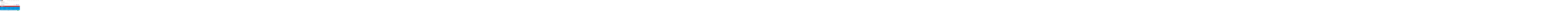

--- FILE ---
content_type: text/html; charset=UTF-8
request_url: https://www.chriscarhire.com/proposal-delete
body_size: 4580
content:
<!DOCTYPE html>
<html lang="en">
<head>
<meta http-equiv="Content-Type" content="text/html; charset=utf-8" />
<title>Delete Proposal - Chris Car Hire Cyprus</title>
<meta name="description" content="The page which confirms that your proposal with Chris Car Hire Cyprus has been deleted." />
<meta name="keywords" content="Chris Car Hire, car hire cyprus, car hire limassol, car hire larnaca airport, car hire paphos airport" />
<meta name="viewport" content="width=device-width, initial-scale=1.0, maximum-scale=1.0, user-scalable=0">
<meta property="og:type" content="website" />
<meta property="og:title" content="Delete Proposal - Chris Car Hire Cyprus" />
<meta property="og:description" content="The page which confirms that your proposal with Chris Car Hire Cyprus has been deleted." />
<meta property="og:url" content="https://www.chriscarhire.com/proposal-delete" />
<meta property="og:site_name" content="Chris Car Hire - Rent a Car in Cyprus" />
<meta property="og:locale" content="en_GB" />
<meta name="twitter:card" content="summary_large_image">
<meta name="twitter:site" content="">
<meta name="twitter:creator" content="">
<meta name="twitter:url" content="https://www.chriscarhire.com/proposal-delete">
<meta name="twitter:title" content="Delete Proposal - Chris Car Hire Cyprus">
<meta name="twitter:description" content="The page which confirms that your proposal with Chris Car Hire Cyprus has been deleted.">

<link rel="stylesheet" type="text/css" href="https://fonts.googleapis.com/css2?family=Lato:wght@300;400;700&family=Sarabun:wght@400;500;600;700&display=swap" />
<link rel="stylesheet" type="text/css"href="https://www.chriscarhire.com/views/css/bootstrap.min.css" />
<link rel="stylesheet" type="text/css" href="https://www.chriscarhire.com/views/css/main.css?v=3.2.1" />
<link rel="stylesheet" type="text/css" href="https://www.chriscarhire.com/views/css/menu.css" />
<link rel="stylesheet" type="text/css" href="https://www.chriscarhire.com/views/css/featherlight.min.css" />
<link rel="stylesheet" type="text/css" href="https://www.chriscarhire.com/views/css/jquery-eu-cookie-law-popup.min.css" />
<link rel="stylesheet" type="text/css" href="https://www.chriscarhire.com/views/css/animate.min.css" />
<link rel="icon" href="https://www.chriscarhire.com/views/images/favicon.png">
</head>

<body>
<script async src="https://www.googletagmanager.com/gtag/js?id=G-LF733XTXT4"></script>
<script>
    window.dataLayer = window.dataLayer || [];
    function gtag(){dataLayer.push(arguments);}
    gtag('js', new Date());

    gtag('config', 'G-LF733XTXT4');
</script>
<div class="lightbox" id="memberLoginLightbox">
    <div>
        <h2>Member login</h2>
        <div class="title-border"></div>
    </div>
    <div class="member-light-inner-div">
        <form id="member_login_form" class="form-group" role="form" method="post">
            <input type="hidden" name="op" value="member_login" />
            <input type="hidden" id="member_login_form_subop" name="subop" value="" />
            <div id="member_login_div">
                <div class="form-group">
                    <label>Username</label>
                    <input class="input-sm form-control" name="member_login_username" id="member_login_username" type="text" />
                </div>
                <div class="form-group">
                    <label>Password</label>
                    <input class="input-sm form-control" name="member_login_password" id="member_login_password" type="password" />
                </div>
                <div class="form-group">
                    <div style="">
                        <button class="btn btn-sm" id="member_login_submit" type="submit">Log in</button>
                    </div>
                </div>
                <div class="labelTitleLower forgotPassDiv">
                    <a href="https://www.chriscarhire.com/members/forgot-password">Forgot your password?</a>
                </div>
                <div class="member-register">
                    <a href="https://www.chriscarhire.com/members/register">Not a Member? Join now!</a>
                </div>
                <div class="loginError"></div>
            </div>
        </form>
    </div>
</div>
<div id="wrapper">
    <div class="pageLoading">
        <div class="spinner">
            <div class="double-bounce1"></div>
            <div class="double-bounce2"></div>
        </div>
    </div>
    <div id="header" class="header-inner">
        <div id="headerTop">
            <div id="headerLeft"><a href="https://www.chriscarhire.com"><img src="https://www.chriscarhire.com/views/images/logo.png" alt="Chris Car Hire" title="Chris Car Hire" /></a></div>
            <div id="headerRight"><nav class="navbar dropdown-onhover navbar-grey-light no-border-radius " id="main_navbar" role="navigation">
    <div class="container-fluid">
        
        <div class="collapse navbar-collapse" id="navbar-collapse-1">
            <ul class="nav navbar-nav navbar-left  ScaleTopToBottom ">
                
                
                
                <li><a href='https://www.chriscarhire.com/' target='_self' >Home</a></li><li class="dropdown-short"><a  href="javascript:;" class="dropdown-toggle" aria-expanded="true">Reservations <span class="caret"></span></a><ul class="dropdown-menu" style="min-width:150px;"><li><a href='https://www.chriscarhire.com/reservation/dates' target='_self' >Make a new reservation</a></li><li><a href='https://www.chriscarhire.com/review/proposal' target='_self' >Review proposal</a></li><li><a href='https://www.chriscarhire.com/review/reservation' target='_self' >View / Modify existing reservation</a></li><li><a href='https://www.chriscarhire.com/review/cancel' target='_self' >Cancel reservation</a></li></ul><li><a href='https://www.chriscarhire.com/about-us' target='_self' >About us</a></li><li><a href='https://www.chriscarhire.com/car-hire-locations' target='_self' >Car hire locations</a></li><li><a href='https://www.chriscarhire.com/contact-us' target='_self' >Contact us</a></li><li id="memberLoginDiv"></li>                
            </ul>
        </div>
    </div>
</nav>
</div>
        </div>
    </div>
    <div id="contentInner">







<div class="contentNormal  " ><div class="contentNormal contentPaddingFirst "><div><h1>Proposal deleted</h1></div><div class="header-title-border"></div></div></div><div class="contentNormal  " ><div class="contentNormal  "><div><br />We are sorry to that you decided not to proceed with our proposal.<br /><br />If there is anything we can do to change your mind please don't hesitate to <a href="contact-us">contact us</a>.</div></div></div></div>
<div id="footer">
    <div id="footer-top" class="footer-inner">
        <div id="footer-top-inner">
            <div class="row">
                <div class="col-xs-6">
                    <div class="help-title">
                        Need Help? Call Now                    </div>
                    <div class="help-phone">
                        +357 25 431187                    </div>

                </div>
                <div class="col-xs-6">
                    <div class="social-div">
                        <div class="row">
                            <div class="col-xs-auto-right">
                                <a class="facebookButton" href="https://www.facebook.com/ChrisCarHirecyprus" target="_blank" alt="Facebook">Facebook</a> &nbsp; &nbsp;
                                <a class="instagramButton" href="https://www.instagram.com/chriscarhirecyprus" target="_blank" alt="Instagram">Instagram</a> &nbsp; &nbsp;
                                <a class="twitterButton" href="https://twitter.com/chriscarhire" target="_blank" alt="Twitter">Twitter</a> &nbsp; &nbsp;
                                <a class="linkedinButton" href="https://www.linkedin.com/company/chriscarhirecyprus" target="_blank" alt="Linkedin">Linkedin</a>
                            </div>
                            <div class="col-xs-auto-right">
                                <div class="socal-title">
                                    Follow us                                </div>
                            </div>
                        </div>

                        <div>

                        </div>

                    </div>
                </div>
            </div>

        </div>
    </div>
    <div id="footer-copyright">
        <div id="footer-copyright-inner">
            <div class="row">
                <div class="col-xs-auto">
                    <img src="https://www.chriscarhire.com/views/images/logo_footer.png" alt="Chris Car Hire" title="Chris Car Hire" />
                </div>
                <div class="col-xs-auto-right">
                    <div class="copyright">&copy; 2026 Christakis Loucaides & Son Ltd. All Rights Reserved.</div>
                </div>
            </div>
        </div>
    </div>
    <div id="footerBottom">
        <div id="footerBottomInner">
            <div class="row">
                <div class="col-md-3">
                    <div class="footer-title">Reservations</div><div class="title-border"></div><div class="footerLink"><a href="https://www.chriscarhire.com/reservation/dates" target="_self">Make a new reservation</a></div><div class="footerLink"><a href="https://www.chriscarhire.com/review/proposal" target="_self">Review proposal</a></div><div class="footerLink"><a href="https://www.chriscarhire.com/review/reservation" target="_self">View / Modify reservation</a></div><div class="footerLink"><a href="https://www.chriscarhire.com/review/cancel" target="_self">Cancel reservation</a></div>                </div>
                <div class="col-md-3">
                    <div class="footer-title">Car hire locations</div><div class="title-border"></div><div class="footerLink"><a href="https://www.chriscarhire.com/chris-car-hire-office" target="_self">Chris Car Hire office</a></div><div class="footerLink"><a href="https://www.chriscarhire.com/car-hire-larnaca-airport" target="_self">Car hire at Larnaca airport</a></div><div class="footerLink"><a href="https://www.chriscarhire.com/car-hire-paphos-airport" target="_self">Car hire at Paphos airport</a></div><div class="footerLink"><a href="https://www.chriscarhire.com/car-hire-limassol-port" target="_self">Car hire at Limassol port & Limassol Marina</a></div><div class="footerLink"><a href="https://www.chriscarhire.com/car-hire-limassol" target="_self">Car hire in Limassol</a></div>                </div>
                <div class="col-md-3">
                    <div class="footer-title">General information</div><div class="title-border"></div><div class="footerLink"><a href="https://www.chriscarhire.com/about-us" target="_self">About us</a></div><div class="footerLink"><a href="https://www.chriscarhire.com/discover-limassol" target="_self">Discover Limassol</a></div><div class="footerLink"><a href="https://www.chriscarhire.com/driving-in-cyprus" target="_self">Driving in Cyprus</a></div><div class="footerLink"><a href="https://www.chriscarhire.com/facts-to-know-about-cyprus" target="_self">Facts to know about Cyprus</a></div><div class="footerLink"><a href="https://www.chriscarhire.com/things-to-do-in-rural-cyprus" target="_self">Things to do in Rural Cyprus</a></div>                </div>
                <div class="col-md-3">
                    <div class="footer-title">Customer support</div><div class="title-border"></div><div class="footerLink"><a href="https://www.chriscarhire.com/contact-us" target="_self">Contact us</a></div><div class="footerLink"><a href="https://www.chriscarhire.com/faq" target="_self">F.A.Q.</a></div><div class="footerLink"><a href="https://www.chriscarhire.com/terms-conditions" target="_self">Terms & conditions</a></div><div class="footerLink"><a href="https://www.chriscarhire.com/privacy-policy" target="_self">Privacy policy</a></div>                </div>
            </div>

        </div>

    </div>
    <div class="footer-web-design"><a href='https://www.analog-web.com' target='_blank'>Web Design & Development by Analog Web Solutions</a></div>
</div>

</div>




 
<script type="text/javascript" src="https://www.chriscarhire.com/views/js/jquery-1.12.3.min.js"></script>
<script type="text/javascript" src="https://www.chriscarhire.com/views/js/transition.js"></script>
<script type="text/javascript" src="https://www.chriscarhire.com/views/js/collapse.js"></script>
<script type="text/javascript" src="https://www.chriscarhire.com/views/js/bootstrap.min.js"></script>
<script type="text/javascript" src="https://www.chriscarhire.com/views/js/moment.min.js"></script>
<script type="text/javascript" src="https://www.chriscarhire.com/views/js/jquery.validate.min.js"></script>
<script type="text/javascript" src="https://www.chriscarhire.com/views/js/jquery-validate.bootstrap-tooltip.js"></script>
<script type="text/javascript" src="https://www.chriscarhire.com/views/js/jquery-eu-cookie-law-popup.js"></script>
<script type="text/javascript" src="https://www.chriscarhire.com/views/js/jquery.waypoints.min.js"></script>
<script type="text/javascript" src="https://www.chriscarhire.com/views/js/featherlight.min.js"></script>
<script type="text/javascript" src="https://www.chriscarhire.com/views/js/flatpickr.js"></script>
<script type="text/javascript" src="https://www.chriscarhire.com/views/js/modernizr.custom.js"></script>
<script type="text/javascript" src="https://www.chriscarhire.com/views/js/toucheffects.js"></script>
<script type="text/javascript" src="https://www.chriscarhire.com/views/js/swiper.min.js"></script>
<script type="text/javascript" src="https://www.chriscarhire.com/views/js/PageSetup.js"></script>
<script type="text/javascript" src="https://www.chriscarhire.com/views/js/custom.js"></script>
<script type="text/javascript" src="https://www.chriscarhire.com/views/js/number_format.js"></script>



<script>
$(document).ready(function() {
        var options = {
        initResize: true,
        initGDPR: {
            setup: true,
            cookiePolicyUrl: "https://www.chriscarhire.com/privacy-policy",
            popupText: "We use cookies to ensure that we give you the best experience on our website. If you continue without changing your settings, we'll assume that you are happy to receive all cookies on this website.",
            buttonContinueTitle: "Continue",
            buttonLearnmoreTitle: "Learn more",
        }
    };

    var myPage = new PageSetup(options);
    var homePage = false;
    var reservationPoint = false;

    


var memberValidator;

getMemberMenu();

function getMemberMenu(){
    $.post( 'https://www.chriscarhire.com/controls/ajax_calls/ajax.controller.php', { op: "get_member_menu"} )
        .done(function( data ) {
            $("#memberLoginDiv").html(data);
        });
}

$(document).on("click","#membersLoginButton, .toggleMemberMenu",function(){
    $('#member_login_password').val('');
    $(".loginError").removeClass('loginErrorActive');
    $(".loginError").html('');
    $.featherlight($('#memberLoginLightbox'), {});
    memberValidator = $(".featherlight-inner #member_login_form").validate(loginFormParams);
});



loginFormParams = {
    rules: {
        "member_login_username": {
            required: true
        },
        "member_login_password": {
            required: true
        }
    },
    submitHandler: function() {
        if(reservationPoint){
            $(".featherlight-inner #member_login_form_subop").val(reservationPoint);
            $(".loading").show();
        }
        var formData = $('.featherlight-inner form#member_login_form').serializeArray();
        formData.push({name:'ref_no',value:''});
        $.post( 'https://www.chriscarhire.com/controls/ajax_calls/ajax.controller.php', formData )
            .done(function( data ) {
                var obj = jQuery.parseJSON( data );
                if(obj.error == '1'){
                    $(".loginError").addClass('loginErrorActive');
                    $(".loginError").html(obj.data);
                    $(".loading").hide();
                }else{
                    $.featherlight.current().close();
                    $("#memberLoginDiv").html(obj.data);
                    if(obj.age_group !='0'){
                        try{
                            driverAge.setValue(obj.age_group);
                        }catch(err){}
                    }
                    if(homePage){
                        $(".homeGrey").hide();
                    }
                    if(obj.searchResults == 'reservationCar'){
                        $(".reservationCarDiv").html(obj.resultsData);
                        $(".loading").hide();
                    }else if(obj.searchResults == 'reservationOptions'){
                        $(".reservationOptionsOuterDiv").html(obj.resultsData);
                        $(".rentalPriceDiv").html(obj.sign+number_format((obj.rentalValue * obj.currencyValue),2));
                        $(".rentalPriceDiv").attr("data-value",obj.rentalValue);
                        $(".optionsPriceDiv").html(obj.sign+number_format((obj.optionsValue * obj.currencyValue),2));
                        $(".optionsPriceDiv").attr("data-value",obj.optionsValue);
                        $(".totalPriceDiv").html(obj.sign+number_format((obj.totalValue * obj.currencyValue),2));
                        $(".totalPriceDiv").attr("data-value",obj.totalValue);
                        $(".loading").hide();
                    }else if(obj.searchResults == 'reservationReview'){
                        $(".rentalPriceDiv").html(obj.sign+number_format((obj.rentalValue * obj.currencyValue),2));
                        $(".rentalPriceDiv").attr("data-value",obj.rentalValue);
                        $(".optionsPriceDiv").html(obj.sign+number_format((obj.optionsValue * obj.currencyValue),2));
                        $(".optionsPriceDiv").attr("data-value",obj.optionsValue);
                        $(".discountAmountChildDiv").html(obj.sign+number_format((obj.discountValue * obj.currencyValue),2));
                        $(".discountAmountChildDiv").attr("data-value",obj.discountValue);
                        $(".taxesDiv").html(obj.sign+number_format((obj.taxValue * obj.currencyValue),2));
                        $(".taxesDiv").attr("data-value",obj.taxValue);
                        $(".totalPriceDiv").html(obj.sign+number_format((obj.totalValue * obj.currencyValue),2));
                        $(".totalPriceDiv").attr("data-value",obj.totalValue);
                        $(".payNowPriceDiv").html(obj.sign+number_format((obj.payNowValue * obj.currencyValue),2));
                        $(".payNowPriceDiv").attr("data-value",obj.payNowValue);
                        $(".payLocationPriceDiv").html(obj.sign+number_format((obj.payLocationValue * obj.currencyValue),2));
                        $(".payLocationPriceDiv").attr("data-value",obj.payLocationValue);


                        $("#reserve_first_name").val(obj.firstName);
                        $("#reserve_last_name").val(obj.lastName);
                        $("#reserve_email").val(obj.email);
                        $("#reserve_phone").val(obj.phone);
                        $("#countrySelect").val(obj.countryCode);
                        $(".certificatesAvailableDiv").html(obj.certificatesHtml);
                        $("#alreadyMember").addClass('hide');
                        $('.reserveTooltip').tooltip('destroy');
                        $(".reserveTooltip").removeClass('labelTitleError');
                        if(obj.discountValue > 0){
                            $("#discountAmountParentDiv").show();
                        }else{
                            $("#discountAmountParentDiv").hide();
                        }
                        $(".loading").hide();
                    }else if(obj.searchResults == 'reservationConfirm'){
                        $(".loading").hide();
                    }

                }

            });
    }
};

/**/

$(document).on('click','#member_menu_logout',function(){
    var requestParms = {op:'member_logout',ref_no:''};
    if(reservationPoint){
        requestParms = {op:'member_logout',subop:reservationPoint,ref_no:''};
        $(".loading").show();
    }
    $.post( 'https://www.chriscarhire.com/controls/ajax_calls/ajax.controller.php', requestParms)
        .done(function( data ) {
            var obj = jQuery.parseJSON( data );
            $("#memberLoginDiv").html(obj.data);
            if(homePage){
                $(".homeGrey").show();
            }
            if(obj.searchResults =='reservationCar'){
                $(".reservationCarDiv").html(obj.resultsData);
                $(".loading").hide();
            }else if(obj.searchResults == 'reservationOptions'){
                $(".reservationOptionsOuterDiv").html(obj.resultsData);
                $(".rentalPriceDiv").html(obj.sign+number_format((obj.rentalValue * obj.currencyValue),2));
                $(".rentalPriceDiv").attr("data-value",obj.rentalValue);
                $(".optionsPriceDiv").html(obj.sign+number_format((obj.optionsValue * obj.currencyValue),2));
                $(".optionsPriceDiv").attr("data-value",obj.optionsValue);
                $(".totalPriceDiv").html(obj.sign+number_format((obj.totalValue * obj.currencyValue),2));
                $(".totalPriceDiv").attr("data-value",obj.totalValue);
                $(".loading").hide();
            }else if(obj.searchResults == 'reservationReview'){
                $(".rentalPriceDiv").html(obj.sign+number_format((obj.rentalValue * obj.currencyValue),2));
                $(".rentalPriceDiv").attr("data-value",obj.rentalValue);
                $(".optionsPriceDiv").html(obj.sign+number_format((obj.optionsValue * obj.currencyValue),2));
                $(".optionsPriceDiv").attr("data-value",obj.optionsValue);
                $(".discountAmountChildDiv").html(obj.sign+number_format((obj.discountValue * obj.currencyValue),2));
                $(".discountAmountChildDiv").attr("data-value",obj.discountValue);
                $(".taxesDiv").html(obj.sign+number_format((obj.taxValue * obj.currencyValue),2));
                $(".taxesDiv").attr("data-value",obj.taxValue);
                $(".totalPriceDiv").html(obj.sign+number_format((obj.totalValue * obj.currencyValue),2));
                $(".totalPriceDiv").attr("data-value",obj.totalValue);
                $(".payNowPriceDiv").html(obj.sign+number_format((obj.payNowValue * obj.currencyValue),2));
                $(".payNowPriceDiv").attr("data-value",obj.payNowValue);
                $(".payLocationPriceDiv").html(obj.sign+number_format((obj.payLocationValue * obj.currencyValue),2));
                $(".payLocationPriceDiv").attr("data-value",obj.payLocationValue);
                $(".certificatesAvailableDiv").html('');
                $("#alreadyMember").removeClass('hide');
                $('.reserveTooltip').tooltip('destroy');
                $(".reserveTooltip").removeClass('labelTitleError');
                if(obj.discountValue > 0){
                    $("#discountAmountParentDiv").show();
                }else{
                    $("#discountAmountParentDiv").hide();
                }
                $(".loading").hide();
            }else if(obj.searchResults == 'reservationConfirm'){
                $(".loading").hide();
            }
            memberValidator = $("#member_login_form").validate(loginFormParams);
            if (typeof memberPage != "undefined" && memberPage == true){
                window.location.href = "https://www.chriscarhire.com";
            }
        });
});
    
    
    
    



    $(".pageLoading").hide();

});



</script>

<script type="text/javascript" src="https://www.chriscarhire.com/views/js/cms.animations.js"></script>



<script defer src="https://static.cloudflareinsights.com/beacon.min.js/vcd15cbe7772f49c399c6a5babf22c1241717689176015" integrity="sha512-ZpsOmlRQV6y907TI0dKBHq9Md29nnaEIPlkf84rnaERnq6zvWvPUqr2ft8M1aS28oN72PdrCzSjY4U6VaAw1EQ==" data-cf-beacon='{"version":"2024.11.0","token":"f92650e932dc4580abcf898c5d84f966","r":1,"server_timing":{"name":{"cfCacheStatus":true,"cfEdge":true,"cfExtPri":true,"cfL4":true,"cfOrigin":true,"cfSpeedBrain":true},"location_startswith":null}}' crossorigin="anonymous"></script>
</body>
</html>

--- FILE ---
content_type: text/html; charset=UTF-8
request_url: https://www.chriscarhire.com/controls/ajax_calls/ajax.controller.php
body_size: -233
content:
<a href="javascript:undefined;" id="membersLoginButton">My account</a>

--- FILE ---
content_type: text/css
request_url: https://www.chriscarhire.com/views/css/main.css?v=3.2.1
body_size: 8644
content:
@charset "UTF-8";@font-face{font-family:fontello;src:url(../fonts/fontello.eot);src:url(../fonts/fontello.eot?#iefix) format("embedded-opentype"),url(../fonts/fontello.woff2) format("woff2"),url(../fonts/fontello.woff) format("woff"),url(../fonts/fontello.ttf) format("truetype"),url(../fonts/fontello.svg?#fontello) format("svg");font-weight:400;font-style:normal}.fa{display:inline-block;font:normal normal normal 14px/1 fontello;font-size:inherit;text-rendering:auto;-webkit-font-smoothing:antialiased;-moz-osx-font-smoothing:grayscale}.fa:hover{text-decoration:none}.icon-quote:before{content:'\e800'}.icon-up-micro:before{content:'\e801'}.icon-up-dir:before{content:'\e802'}.icon-down-micro:before{content:'\e803'}.icon-right:before{content:'\e804'}.icon-down-dir:before{content:'\e805'}.icon-ok-circled:before{content:'\f06d'}.icon-error:before{content:'\f12a'}/*! normalize.css v8.0.0 | MIT License | github.com/necolas/normalize.css */html{line-height:1.15;-webkit-text-size-adjust:100%}body{margin:0}h1{font-size:2em;margin:.67em 0}hr{-webkit-box-sizing:content-box;box-sizing:content-box;height:0;overflow:visible}pre{font-family:monospace,monospace;font-size:1em}a{background-color:transparent}abbr[title]{border-bottom:none;text-decoration:underline;-webkit-text-decoration:underline dotted;text-decoration:underline dotted}b,strong{font-weight:bolder}code,kbd,samp{font-family:monospace,monospace;font-size:1em}small{font-size:80%}sub,sup{font-size:75%;line-height:0;position:relative;vertical-align:baseline}sub{bottom:-.25em}sup{top:-.5em}img{border-style:none}button,input,optgroup,select,textarea{font-family:inherit;font-size:100%;line-height:1.15;margin:0}button,input{overflow:visible}button,select{text-transform:none}[type=button]::-moz-focus-inner,[type=reset]::-moz-focus-inner,[type=submit]::-moz-focus-inner,button::-moz-focus-inner{border-style:none;padding:0}[type=button]:-moz-focusring,[type=reset]:-moz-focusring,[type=submit]:-moz-focusring,button:-moz-focusring{outline:1px dotted ButtonText}fieldset{padding:.35em .75em .625em}legend{-webkit-box-sizing:border-box;box-sizing:border-box;color:inherit;display:table;max-width:100%;padding:0;white-space:normal}progress{vertical-align:baseline}textarea{overflow:auto}[type=checkbox],[type=radio]{-webkit-box-sizing:border-box;box-sizing:border-box;padding:0}[type=number]::-webkit-inner-spin-button,[type=number]::-webkit-outer-spin-button{height:auto}[type=search]{-webkit-appearance:textfield;outline-offset:-2px}[type=search]::-webkit-search-decoration{-webkit-appearance:none}::-webkit-file-upload-button{-webkit-appearance:button;font:inherit}details{display:block}summary{display:list-item}template{display:none}[hidden]{display:none}html{margin:0;padding:0;height:100%;width:100%;-webkit-text-size-adjust:100%;-ms-text-size-adjust:100%;font-size:100%}body{margin:0;padding:0;height:100%;width:100%;background-color:#fff;font-family:Lato,sans-serif;font-size:14px;line-height:1.35;color:#1f1f1f;overflow-x:hidden}h1,h2,h3,h4{margin:0;padding:0;font-family:Sarabun,sans-serif;font-weight:700;color:#1f1f1f}h1,h2{font-size:30px}h3{font-size:24px}h4{font-size:18px}.titleDiv{position:relative;padding-bottom:10px;margin-bottom:10px;border-bottom:#e6e6e6 solid 1px}.titleDivSmall{position:relative;padding-bottom:.5vw}.title-border{display:inline-block;width:50px;height:2px;background:#0093dd}.title-padding-bottom{margin-top:10px;margin-bottom:10px}.header-title-border{display:inline-block;width:50px;height:2px;background:#0093dd;margin-bottom:10px}.labelTitle{font-family:Sarabun,sans-serif;font-weight:700;font-size:12px;color:#434242}.blackTitle{font-family:Sarabun,sans-serif;font-weight:900;color:#000;font-size:16px}.blackTitleSmall{font-family:Sarabun,sans-serif;font-weight:900;color:#000;font-size:12px}.labelTitleError{color:red!important}.nopadding{padding:0!important;margin:0!important}.contentBottomPadding{padding:3px 0 3px 0}.firstPadding{padding-top:20px}.contentPadding{padding:3px 10px 3px 10px}.contentPaddingFirst{padding:20px 0 0 0}.topPaddingLarge{padding-top:40px}.topPaddingMedium{padding-top:20px}.topPaddingSmall{padding-top:10px}.bottomPaddingLarge{padding-bottom:40px}.bottomPaddingMedium{padding-bottom:20px}.bottomPaddingSmall{padding-bottom:10px}li a{color:#1f1f1f;text-decoration:none}li a:focus,li a:hover{color:#1bb4f4;text-decoration:underline}a{color:#0093dd;text-decoration:none}a:focus,a:hover{color:#1bb4f4;text-decoration:underline}.form-control{border-radius:5px;border-color:#0093dd}.form-control:focus{-webkit-box-shadow:none;box-shadow:none}.table td,th{border-color:#e2e2e2!important}.table th{color:#0093dd!important}.table-striped>tbody>tr:nth-of-type(odd){background-color:#fff}.table-striped>tbody>tr:hover{background-color:#f1f1f1!important}.icon-error{font-size:18px;color:red;vertical-align:middle;margin-right:6px}.btn{font-family:Lato,sans-serif;font-weight:700;text-transform:uppercase;border-radius:6px;-webkit-transition:.3s;transition:.3s}.btn:active{-webkit-box-shadow:none!important;box-shadow:none!important}.btn-group.open .dropdown-toggle{-webkit-box-shadow:none!important;box-shadow:none!important}.btn-primary{background-color:#0093dd;border-color:#0093dd;color:#fff}.btn-primary:focus{background-color:#0082c4;border-color:#0082c4;color:#fff}.btn-primary:hover{background-color:#0082c4;border-color:#0082c4;color:#fff}.btn-secondary{background-color:#434242;border-color:#434242;color:#fff}.btn-secondary:focus{background-color:#363535;border-color:#363535;color:#fff}.btn-secondary:hover{background-color:#363535;border-color:#363535;color:#fff}.btn-green{background-color:#0093dd;border-color:#0093dd;color:#fff}.btn-green:focus{background-color:#0082c4;border-color:#0082c4;color:#fff}.btn-green:hover{background-color:#0082c4;border-color:#0082c4;color:#fff}.btn-danger{background-color:#d4002a;border-color:#d4002a;color:#fff}.btn-danger:focus{background-color:#bb0025;border-color:#bb0025;color:#fff}.btn-danger:hover{background-color:#bb0025;border-color:#bb0025;color:#fff}.btn-green-sm{background-color:#0093dd;border-color:#0093dd;color:#fff;font-size:10px}.btn-green-sm:focus{background-color:#0082c4;border-color:#0082c4;color:#fff}.btn-green-sm:hover{background-color:#0082c4;border-color:#0082c4;color:#fff}.btn-red{background-color:#d4002a;border-color:#d4002a;color:#fff;font-size:10px}.btn-red:focus{background-color:#bb0025;border-color:#bb0025;color:#fff}.btn-red:hover{background-color:#bb0025;border-color:#bb0025;color:#fff}.btn-red[disabled]:focus,.btn-red[disabled]:hover{background-color:#ba1b3a;border-color:#ba1b3a}.btn-home-group-book{background-color:#000;border-color:#000;border-radius:6px;width:85px;height:30px;color:#fff;font-size:12px;font-weight:700;padding:5px 10px}.btn-home-group-book:focus{background-color:#363535;border-color:#363535;color:#0093dd}.btn-home-group-book:focus:active{background-color:#f2f2f2;border-color:#0082c4;color:#0093dd}.btn-home-group-book:hover{background-color:#0093dd;border-color:#0093dd;color:#fff}.btn-home-group-book:active{background-color:#f2f2f2;border-color:#0082c4;color:#0093dd}.btn-read-more{background-color:#0093dd;border-color:#0093dd;border-radius:6px;width:210px;height:38px;color:#fff;font-size:14px;font-weight:700;text-transform:none;padding:8px 10px}.btn-read-more:focus{background-color:#fff;border-color:#0093dd;color:#0093dd}.btn-read-more:focus:active{background-color:#fff;border-color:#0093dd;color:#0093dd}.btn-read-more:hover{background-color:#fff;border-color:#0093dd;color:#0093dd}.btn-read-more:active{background-color:#fff;border-color:#0093dd;color:#0093dd}.btn-continue{padding-left:20px;padding-right:20px;border-radius:6px;background-color:#0093dd;border-color:#0093dd;color:#fff}.btn-continue:focus{background-color:#fff;border-color:#0093dd;color:#0093dd}.btn-continue:focus:active{background-color:#fff;border-color:#0093dd;color:#0093dd}.btn-continue:hover{background-color:#fff;border-color:#0093dd;color:#0093dd}.btn-continue:active{background-color:#fff;border-color:#0093dd;color:#0093dd}.btn-reserve{padding:10px 40px;border-radius:6px;background-color:#0093dd;border-color:#0093dd;color:#fff}.btn-reserve:focus{background-color:#fff;border-color:#0093dd;color:#0093dd}.btn-reserve:focus:active{background-color:#fff;border-color:#0093dd;color:#0093dd}.btn-reserve:hover{background-color:#fff;border-color:#0093dd;color:#0093dd}.btn-reserve:active{background-color:#fff;border-color:#0093dd;color:#0093dd}.btn-proposal{padding:10px 40px;border-radius:6px;background-color:#da251c;border-color:#da251c;color:#fff}.btn-proposal:focus{background-color:#fff;border-color:#da251c;color:#da251c}.btn-proposal:focus:active{background-color:#fff;border-color:#da251c;color:#da251c}.btn-proposal:hover{background-color:#fff;border-color:#da251c;color:#da251c}.btn-proposal:active{background-color:#fff;border-color:#da251c;color:#da251c}#blogLoading,.pageLoading{background-color:#0093dd;height:100%;width:100%;position:absolute;top:0;z-index:500}#blogLoading .spinner,.pageLoading .spinner{top:250px}#blogLoading .double-bounce1,#blogLoading .double-bounce2,.pageLoading .double-bounce1,.pageLoading .double-bounce2{width:100%;height:100%;border-radius:50%;background-color:#fff;opacity:.6;position:absolute;top:0;left:0;-webkit-animation:sk-bounce 2s infinite ease-in-out;animation:sk-bounce 2s infinite ease-in-out}#blogLoading .double-bounce2,.pageLoading .double-bounce2{-webkit-animation-delay:-1s;animation-delay:-1s}.loading{background-color:rgba(0,147,221,.9);height:100%;width:100%;position:absolute;top:0;z-index:5;display:none}#headerBody .loading .spinner{top:150px}.reservationCarDiv .spinner,.reservationOptionsDiv .spinner,.reservationReviewDiv .spinner{top:150px;background-color:#fff}.reservationCarDiv .double-bounce1,.reservationCarDiv .double-bounce2,.reservationOptionsDiv .double-bounce1,.reservationOptionsDiv .double-bounce2,.reservationReviewDiv .double-bounce1,.reservationReviewDiv .double-bounce2{background-color:#0093dd}.reservationCarDiv .loading,.reservationOptionsDiv .loading,.reservationReviewDiv .loading{background-color:rgba(255,255,255,.7)}.membersMain .spinner{top:150px;background-color:#fff}.membersMain .double-bounce1,.membersMain .double-bounce2{background-color:#0093dd}.membersMain .loading{background-color:rgba(255,255,255,.7)}#memberInfoContainer .spinner{top:0!important}.spinner{width:40px;height:40px;position:relative;margin:100px auto}.double-bounce1,.double-bounce2{width:100%;height:100%;border-radius:50%;background-color:#fff;opacity:.6;position:absolute;top:0;left:0;-webkit-animation:sk-bounce 2s infinite ease-in-out;animation:sk-bounce 2s infinite ease-in-out}.double-bounce2{-webkit-animation-delay:-1s;animation-delay:-1s}@-webkit-keyframes sk-bounce{0%,100%{-webkit-transform:scale(0)}50%{-webkit-transform:scale(1)}}@keyframes sk-bounce{0%,100%{transform:scale(0);-webkit-transform:scale(0)}50%{transform:scale(1);-webkit-transform:scale(1)}}#wrapper{min-height:100%;position:relative}#header{padding:0}#header.reservation{-webkit-box-shadow:0 0 2px 0 rgba(0,0,0,.25);box-shadow:0 0 2px 0 rgba(0,0,0,.25)}.header-inner{-webkit-box-shadow:0 0 0 1px rgba(0,0,0,.05);box-shadow:0 0 0 1px rgba(0,0,0,.05)}#headerTop{background-color:#fff;position:relative;height:90px}#headerRight{position:absolute;top:0;right:30px}#headerRight .navbar{min-height:0}#headerRight .top{text-align:right;height:83px;padding-top:13px;padding-right:30px}#content,#contentInner{padding-bottom:430px}.contentCenter{max-width:1140px;margin:0 auto}#innerSeachBarDiv{background-color:#0093dd}#innerSeachBarDiv a{font-weight:900}#innerSeachBarDiv #innerSearchBarInner{background-color:#0093dd;margin:0 auto;position:relative;padding:0;-webkit-box-shadow:none;box-shadow:none}#innerSeachBarDiv #innerSearchBarInner #innerSearchBarForm{padding-top:25px;width:1075px;margin:0 auto;position:relative}#innerSeachBarDiv #innerSearchBarInner .btn-box-search{border-radius:2px;background-clip:padding-box;background-color:#fff;color:#434242;border:none;padding:6px 12px;font-family:Sarabun,sans-serif;font-size:24px;font-weight:400;text-transform:none}#innerSeachBarDiv #innerSearchBarInner .btn-box-search:lang(el){font-family:Lato,sans-serif}#innerSeachBarDiv #innerSearchBarInner .btn-box-search:active,#innerSeachBarDiv #innerSearchBarInner .btn-box-search:focus,#innerSeachBarDiv #innerSearchBarInner .btn-box-search:hover{background-color:#f2f2f2}#innerSeachBarDiv #innerSearchBarInner .searchDivInner{padding-right:10px}#innerSeachBarDiv #innerSearchBarInner .leftpadding{padding-left:20px}#innerSeachBarDiv #innerSearchBarInner .locationDiv{padding:17px 0 0 19px;margin:0;width:182px}#innerSeachBarDiv #innerSearchBarInner .locationDiv2{padding:17px 0 0 19px;margin:0;width:209px}#innerSeachBarDiv #innerSearchBarInner .dateDiv{padding:17px 0 0 19px;margin:0;width:290px}#innerSeachBarDiv #innerSearchBarInner .ageDiv{padding:17px 0 0 19px;margin:0;width:209px}#innerSeachBarDiv #innerSearchBarInner .searchDivInnerAge{padding-right:10px;padding-left:20px}#innerSeachBarDiv #innerSearchBarInner .buttonDiv{padding:8px 0 0 12px}#innerSeachBarDiv #innerSearchBarInner .rowPaddingTop{padding-top:25px}#innerSeachBarDiv #innerSearchBarInner .tooltip{left:0!important}#innerSeachBarDiv #innerSearchBarInner .labelTitle{color:#fff}#innerSearchBar{height:25px;padding-top:5px;background-color:#f14c13;text-align:center;color:#fff}#innerSearchBar a{font-family:Sarabun,sans-serif;font-size:12px;color:#fff;text-decoration:none;text-transform:uppercase}#innerSearchBar a:hover{color:#fff;text-decoration:none}#headerSearchBar{max-width:1017px;background-color:#fff;border-radius:2px;margin:0 auto;position:relative;padding:0;-webkit-box-shadow:7px 7px 2px rgba(0,0,0,.43);box-shadow:7px 7px 2px rgba(0,0,0,.43);padding:35px 30px 10px 35px}#headerSearchBar .btn-box-search{width:183px;height:68px;border-radius:0;right:-2px;position:absolute;border-bottom-right-radius:2px;border-top-right-radius:2px;background-clip:padding-box;background-color:#434242;color:#fff;border:none;font-family:Sarabun,sans-serif;font-size:36px;font-weight:400;color:#fff;text-transform:none}#headerSearchBar .btn-box-search:lang(el){font-family:Lato,sans-serif}#headerSearchBar .btn-box-search:active,#headerSearchBar .btn-box-search:focus,#headerSearchBar .btn-box-search:hover{background-color:#6a6868}#headerSearchBar .labelTitle{font-size:18px;color:#434242;margin-bottom:10px}#headerSearchBar .rowPaddingTop{padding-top:25px}#headerSearchBar .tooltip{left:0!important}.searchErrorInner{clear:both;margin:0 auto;font-weight:700;font-size:11px}.searchErrorInnerActive{padding:10px 15px;border:#d4002a solid 2px;background:rgba(255,255,255,.95);margin-top:15px;border-radius:5px;background-clip:padding-box}#footer{width:100%;position:absolute;bottom:0;left:0}#footer-top{height:120px;background-color:#fff;width:100%}#footer-top-inner{max-width:1160px;margin:0 auto}#footer-top-inner .help-title{font-family:Lato,sans-serif;font-weight:400;font-size:24px;color:#181818;padding-top:25px}#footer-top-inner .help-phone{font-family:Sarabun,sans-serif;font-weight:700;font-size:30px;color:#0093dd;padding-top:5px}#footer-top-inner .social-div{padding-top:40px}#footer-top-inner .social-div .socal-title{margin-right:30px;font-family:Lato,sans-serif;font-weight:400;font-size:24px;color:#181818}#footerSocial{padding-top:45px;text-align:center}.facebookButton{-webkit-box-shadow:.707px .707px 1px 0 rgba(0,0,0,.3);box-shadow:.707px .707px 1px 0 rgba(0,0,0,.3);border-radius:4px;display:inline-block;vertical-align:top;width:36px;height:36px;background:url(../images/facebookIcon.png);background-position:bottom;text-indent:99999px;-webkit-transition:.3s;transition:.3s}.facebookButton:hover{background-position:0 0}.instagramButton{-webkit-box-shadow:.707px .707px 1px 0 rgba(0,0,0,.3);box-shadow:.707px .707px 1px 0 rgba(0,0,0,.3);border-radius:4px;display:inline-block;vertical-align:top;width:36px;height:36px;background:url(../images/InstagramIcon.png);background-position:bottom;text-indent:99999px;-webkit-transition:.3s;transition:.3s}.instagramButton:hover{background-position:0 0}.twitterButton{-webkit-box-shadow:.707px .707px 1px 0 rgba(0,0,0,.3);box-shadow:.707px .707px 1px 0 rgba(0,0,0,.3);border-radius:4px;display:inline-block;vertical-align:top;width:36px;height:36px;background:url(../images/twitterIcon.png);background-position:bottom;text-indent:99999px;-webkit-transition:.3s;transition:.3s}.twitterButton:hover{background-position:0 0}.linkedinButton{-webkit-box-shadow:.707px .707px 1px 0 rgba(0,0,0,.3);box-shadow:.707px .707px 1px 0 rgba(0,0,0,.3);border-radius:4px;display:inline-block;vertical-align:top;width:36px;height:36px;background:url(../images/linkedinIcon.png);background-position:bottom;text-indent:99999px;-webkit-transition:.3s;transition:.3s}.linkedinButton:hover{background-position:0 0}#footer-copyright{background:#da251c;height:66px}#footer-copyright #footer-copyright-inner{max-width:1160px;margin:0 auto;padding:0 10px}#footer-copyright #footer-copyright-inner .copyright{font-family:Lato,sans-serif;font-weight:300;font-size:11px;color:#fff;padding-top:25px;padding-right:25px}#footerBottomInner{max-width:1140px;margin:0 auto;padding:50px 20px;height:100%;-webkit-text-decoration:center;text-decoration:center;position:relative;color:#fff}#footerBottom{min-height:280px;background-color:#0093dd;width:100%;color:#fff;text-align:left}#footerBottom .title-border{background-color:#fff}.footer-title{font-family:Sarabun,sans-serif;font-weight:700;font-size:18px;color:#fff;line-height:.5;letter-spacing:2px}.footerLink{padding:10px 0 0 3px}.footerLink a{font-family:Lato,sans-serif;font-size:12px;color:#fff}.footerLink a:hover{text-decoration:underline}.socialButton{float:right}.socialButton a img{-webkit-filter:brightness(1);filter:brightness(1);-webkit-transition:.5s ease-in-out;transition:.5s ease-in-out}.socialButton a:hover img{-webkit-filter:brightness(1.5);filter:brightness(1.5);-webkit-transition:.5s ease-in-out;transition:.5s ease-in-out}.footer-web-design{position:absolute;bottom:4px;right:7px;text-align:right;font-family:Sarabun,sans-serif;font-size:10px;text-transform:uppercase}.footer-web-design a{color:#fff}.footer-web-design a:hover{color:#faab0b}.footer-inner{-webkit-box-shadow:2px 0 1px 1px rgba(0,0,0,.05);box-shadow:2px 0 1px 1px rgba(0,0,0,.05)}.separator{font-size:10px;margin:0 10px 0 10px}#headerBody{width:100%;min-height:500px;background-size:cover;background-repeat:no-repeat;background-position:center center;position:relative}#headerBodyTitle{padding-top:68px;width:1140px;margin:0 auto;text-align:center}#headerBodyTitle h1{letter-spacing:1px;font-family:Lato,sans-serif;font-size:36px;font-weight:700;text-align:center;color:#fff}#home-main{width:100%}#home-top-div{max-width:1160px;margin:58px auto;padding:0 10px;text-align:center}#home-top-div .top-title{text-align:center}#home-top-div .top-title .title-border{margin-top:18px}#home-top-div .top-reasons{padding-top:36px}#home-top-div .top-reasons h3{font-size:18px;color:#da251c;text-transform:uppercase}#home-top-div .top-reasons .descr{padding:25px;color:#6f6f6f;font-weight:400;line-height:1.7}#home-second-div{background:#f5fafc}#home-second-div #home-second-inner{max-width:1160px;padding:110px 10px;margin:0 auto}#home-second-div .descr{padding-top:15px;max-width:400px;font-size:16px;font-weight:400}#home-third-div{max-width:1160px;margin:0 auto;padding:90px 10px}#home-third-div .descr{padding-top:15px;font-size:16px;line-height:1.7;font-weight:400}#home-third-div .third-img-div{padding-top:10px}#home-third-div .third-img-div img{border-radius:4px;-webkit-box-shadow:1.414px 1.414px 2.94px .06px rgba(0,0,0,.3);box-shadow:1.414px 1.414px 2.94px .06px rgba(0,0,0,.3)}#home-third-div .home-third-small{padding-top:30px}#home-third-div .home-third-small h4{font-size:18px}#home-third-div .home-third-small .descr{padding-top:5px;color:#929292;font-size:16px;font-weight:700;line-height:1.7}#home-third-div .read-more-div{text-align:center;padding-top:25px}.homePickCarDiv{padding-top:10px;padding-right:35px}.homePickCarDiv h2{font-size:40px}.homePickCarDiv .swiper-container{margin-top:15px}.homePickCarDiv .homeCarContainer{background:#fff;border-radius:4px;-webkit-box-shadow:0 1px 2.94px .06px rgba(0,0,0,.05);box-shadow:0 1px 2.94px .06px rgba(0,0,0,.05);padding:28px 25px;margin:10px 5px}.homePickCarDiv .homeCarContainer h4{color:#0093dd;font-size:13px;font-weight:700}.homePickCarDiv .homeCarContainer .transmission{font-size:11px;margin-top:10px}.homePickCarDiv .homeCarContainer .homeGroupImg{margin-top:15px;width:170px;height:100px}.homePickCarDiv .homeCarContainer .homeGroupImg img{max-width:170px;max-height:100px}.homePickCarDiv .homeCarContainer .homeGroupPrice{text-align:center;margin-top:15px;color:#fc0000;font-family:Sarabun,sans-serif;font-size:16px;font-weight:700}.homePickCarDiv .homeCarContainer .bookLink{margin-top:15px;margin-bottom:10px;text-align:center}.testimonistal-div{background:#f5fafc}.testimonistal-div .title{text-align:center}.testimonistal-div .testimonistal-div-inner{max-width:1160px;margin:0 auto;padding:62px 10px 100px 10px}.testimonial-item{position:relative;padding:15px;background:#fff;border-radius:4px;-webkit-box-shadow:0 1px 2.94px .06px rgba(0,0,0,.05);box-shadow:0 1px 2.94px .06px rgba(0,0,0,.05);height:210px}#searchBar{max-width:1140px;min-height:90px;background-color:#fff;border-radius:4px;margin:0 auto;position:relative;padding:29px 25px 15px 25px;margin-top:56px}#searchBar .btn-box-search{padding:11px 35px;border-radius:6px;background-clip:padding-box;background-color:#0093dd;color:#fff;border:none;font-family:Lato,sans-serif;font-size:24px;font-weight:700;text-transform:none;-webkit-transition:.3s;transition:.3s}#searchBar .btn-box-search:active,#searchBar .btn-box-search:focus,#searchBar .btn-box-search:hover{background-color:#fff;color:#0093dd;border:#0093dd solid 1px;-webkit-transition:.3s;transition:.3s}#searchBar .labelTitle{font-family:Lato,sans-serif;font-size:16px;font-weight:700;color:#434242}#searchBar label{font-family:Lato,sans-serif;font-size:14px;font-weight:700;color:#434242;text-transform:uppercase}#searchBar .date-time-div{border-bottom:#d2d2d2 solid 1px}#searchBar .date-time-div .time-div{margin-top:30px;width:150px}#searchBar .input-div{border-bottom:#d2d2d2 solid 1px}#searchBar .date-div{width:calc(100% - 150px)}#searchBar .dateInput{padding-left:35px;background:url(../images/input.calendar.png) no-repeat #fff;background-position:3px 5px;border:none;-webkit-box-shadow:none;box-shadow:none;font-family:Lato,sans-serif;font-weight:300;font-size:16px}#searchBar #searchInfoDiv{width:calc(100% - 200px)}#searchBar #search-button-div{text-align:right;padding-left:10px;padding-top:60px;width:200px}#searchBar .topPadding{padding-top:38px}#searchBar .searchDiv{width:33%}#searchBar .leftpadding{padding-left:20px}#searchBar .location-div{width:39%}#searchBar .driver-div{width:22%}#searchBar .buttonDiv{margin:0;padding:0}#searchBar .rowPaddingTop{padding-top:25px}#searchBar .tooltip{left:0!important}#homeSearchBar a{color:#000}#searchBarInner{display:inline-block;width:100%}#searchBarRight{margin-left:18px;float:left;width:276px}.reservationsBar{background-color:#0093dd;position:relative}.reservationsBar .reservationsBarInner{max-width:1140px;margin:0 auto;padding:0}.reservationsBar .reservationsBarInner h1{color:#fff}.reservationsBar .reservationsBarInner .icon-ok-circled{vertical-align:middle;margin-right:8px}.reservationsBar .reservationsBarInner .reservationNumber{width:24px;vertical-align:middle;margin-right:8px}.reservationsBar .reservationsBarInner .reservationsSteps{position:relative;font-family:Sarabun,sans-serif;font-weight:700;font-size:14px;color:#181818;text-align:right;margin-top:5px;padding:25px 0}.reservationsBar .reservationsBarInner .reservationsSteps.last{margin-right:0!important}.reservationsBar .reservationsBarInner .reservationsSteps.stepDone{font-size:20px;margin-top:0;text-align:left;color:#fff;border-bottom:none}.reservationsBar .reservationsBarInner .reservationsSteps.stepDone a{color:#fff;text-decoration:none}.reservationsBar .reservationsBarInner .reservationsSteps.stepDone a:hover{color:#181818}.reservationsBar .reservationsBarInner .reservationsSteps.activeStep{font-size:20px;margin-top:0;text-align:left;color:#fff}.reservationsBar .reservationsBarInner .reservationsSteps .icon-up-dir{font-size:52px;color:#fff;position:absolute;bottom:8px;line-height:0;left:50px}.reservationsBar .reservationsBarInner .reservationSpacer{margin:0 30px}.reservation-main-body{background:#f5fafc;padding-top:10px;padding-bottom:25px;margin-top:1px}.reservation-main-body.dates{margin-top:0}.reservation-main-body.show-car{padding-top:0}.reservation-car-outer{background:#fff;-webkit-box-shadow:0 0 0 1px rgba(0,0,0,.05);box-shadow:0 0 0 1px rgba(0,0,0,.05)}.reservation-car-outer .reservationCar{max-width:1060px;margin:0 auto;height:auto;padding-top:15px;-webkit-box-shadow:none;box-shadow:none}.reservation-car-outer .reservationCar .reservationCarImg{padding-top:30px;width:150px}.reservation-car-outer .reservationCar .carFeatureItems{margin-bottom:2px}.reservation-car-outer .reservationCar .labelTitle{color:#0093dd}.reservationInfo{-webkit-box-shadow:0 0 0 2px rgba(0,0,0,.05);box-shadow:0 0 0 2px rgba(0,0,0,.05)}.reservationInfo .icon-right{font-size:28px;color:#969696;padding:10px}.reservationInfoInner{max-width:1140px;margin:0 auto;padding:20px 0;position:relative}.reservationsMainInner{max-width:1140px;margin:0 auto}.reservationOuterCarDiv,.reservationReviewDiv{position:relative;margin:0 auto;padding:0 20px}.reservationLeft{background-color:#fff;padding:0;background-clip:padding-box;border-radius:5px;-webkit-box-shadow:0 3px 6px 2px rgba(0,0,0,.07);box-shadow:0 3px 6px 2px rgba(0,0,0,.07)}.reservationLeft .title{font-family:Sarabun,sans-serif;font-weight:900;font-size:18px;padding:15px;border-top-left-radius:5px;border-top-right-radius:5px;background-color:#0093dd;color:#fff}.reservationLeft .text{position:relative;padding:15px 15px 25px 15px}.reservationLeft .section{position:relative;margin-bottom:25px}.reservationLeft .section .reservationChange{position:absolute;top:0;right:0;font-size:11px}.reservationLeft .section.noMargin{margin-bottom:0}.reservationLeft .location{padding:5px 2px 3px 2px;font-size:13px;color:#000;font-weight:700}.reservationLeft .dates{padding:0 3px;font-size:11px;color:#848484;font-weight:700}.reservationLeft .carTitle{font-family:Sarabun,sans-serif;font-weight:900;font-size:18px;color:#434242}.reservationLeft .description{font-size:11px;color:#848484}.reservationInfoDiv{padding-left:10px;margin-right:20px}.reservationInfoDiv .labelTitle{color:#0093dd}.reservationInfoDiv.last{min-width:250px}.reviewDivs{background-color:#fff;padding:15px 15px 25px 15px;background-clip:padding-box;-webkit-box-shadow:0 3px 6px 0 rgba(0,0,0,.07);box-shadow:0 3px 6px 0 rgba(0,0,0,.07)}.reservationLeft.optionsStep{padding-bottom:10px;margin-right:0}.reservationLeft.reviewStep{margin-right:0}.reservationLeftTitle{font-family:Sarabun,sans-serif;font-weight:700;font-size:24px;color:#0093dd;margin-bottom:10px}.inlcudedPriceDesc{margin-top:-10px;padding-left:10px;line-height:2}.reservationTopPrice{font-family:Sarabun,sans-serif;font-weight:700;font-size:12px;color:#000;background-color:#efefef;padding:0;text-transform:none;margin-bottom:2px}.reservationTopPrice:last-of-type{margin:0}.priceLeft{padding:5px}.priceLeft.payRadio{padding-left:10px;padding-top:12px}.priceLeft.payRadio label{margin:0}.priceLeft.payRadio label:hover{cursor:pointer}.priceRight{text-align:right;background-color:#434242;padding:5px;color:#fff;width:80px}.priceRight.red{background-color:#d4002a}.priceRight.payOption{padding-top:13px;padding-bottom:13px}.priceRight.price-discount{background:#d4002a}.priceRight.price-total{background:#0093dd}.reservationConfim .priceRight,.reviewPageDiv .priceRight{padding:10px}.reservationConfim .priceLeft,.reviewPageDiv .priceLeft{padding:10px}.reservationConfim .toggleMessage,.reviewPageDiv .toggleMessage{font-family:Sarabun,sans-serif;font-weight:700;font-size:12px;margin-top:5px;margin-bottom:5px}#datesBody{max-width:1170px;margin:30px auto 30px auto;min-height:550px;padding:50px 0 0 0;background-size:cover;background-repeat:no-repeat;background-position:center center;position:relative}#datesBody #headerBodyTitle{padding-top:0}#datesSearchBar{max-width:1017px;min-height:320px;background-color:#fff;border-radius:2px;margin:0 auto;position:relative;padding:0;-webkit-box-shadow:7px 7px 2px rgba(0,0,0,.43);box-shadow:7px 7px 2px rgba(0,0,0,.43)}#datesSearchBar .btn-box-search{width:183px;height:68px;border-radius:0;right:-2px;position:absolute;border-bottom-right-radius:2px;border-top-right-radius:2px;background-clip:padding-box;background-color:#434242;color:#fff;border:none;font-family:Sarabun,sans-serif;font-size:36px;font-weight:400;color:#fff;text-transform:none}#datesSearchBar .btn-box-search:lang(el){font-family:Lato,sans-serif}#datesSearchBar .btn-box-search:active,#datesSearchBar .btn-box-search:focus,#datesSearchBar .btn-box-search:hover{background-color:#6a6868}#datesSearchBar .labelTitle{font-size:18px;color:#434242;margin-bottom:10px}#datesSearchBar .rowPaddingTop{padding-top:25px}#datesSearchBar .tooltip{left:0!important}#datesBodyTitle{max-width:975px;margin:0 auto 35px auto;text-align:left}#datesBodyTitle h1{font-family:Sarabun,sans-serif;font-size:52px;font-weight:900;color:#fff;text-transform:none}.alreadyMember{text-align:right;font-family:Sarabun,sans-serif;font-size:10px;font-weight:400;color:#000;padding-top:5px;letter-spacing:.5px;text-transform:none}.optionReviewSelected{font-size:10px}.reservationConfim{max-width:1140px;margin:0 auto;padding:40px 0 80px 0;position:relative}.reservationConfim .labelTitle{color:#0093dd}.reservationConfimDiv{position:relative;padding-bottom:10px;margin-bottom:10px}.reservationLocation{font-size:13px;color:#000;font-weight:700}.reservationDate{font-size:11px;color:#848484;font-weight:700}.carTitle{font-family:Sarabun,sans-serif;font-weight:900;font-size:28px;color:#0093dd}.carDescription{color:#cfcfcf}.choosePayment{vertical-align:4px}.paymentType label{font-family:Sarabun,sans-serif;font-weight:900;font-size:18px;color:#434242}.paymentType label:hover{cursor:pointer}.reviewSearchError{width:100%;margin:0 auto;font-weight:700;font-size:11px}.reviewSearchError.searchErrorActive{padding:10px 10px;-webkit-box-shadow:2px 2px 1px rgba(0,0,0,.1);box-shadow:2px 2px 1px rgba(0,0,0,.1);border:#d4002a solid 2px;background:rgba(255,255,255,.95);margin-top:5px;border-radius:3px;background-clip:padding-box}.cardLogos img{border:#efefef solid 1px;border-radius:4px}.confirmCarImage{height:150px}.carConfirmImg{padding-top:5px;max-width:200px}.reservationDatesDiv .reservationCar{max-width:1060px;margin:0 auto;height:auto;-webkit-box-shadow:none;box-shadow:none;padding:15px 0 0 0}.reservationDatesDiv .reservationCar .reservationCarImg{width:200px}.reservationDatesDiv .reservationCar .carFeatureItems{margin-bottom:5px}.reservationsMainCarInner{margin:0 auto}.carFeatureItems{height:32px;padding:5px 5px 0 5px}.carFeatureItems img{height:24px}.flip{height:400px;margin-bottom:25px}.flip .back{background-color:#fff}.flip .back .backhide{visibility:hidden}.reservationCar{height:400px;padding:10px 15px;margin-bottom:25px;background-clip:padding-box;border-radius:4px;background-color:#fff;-webkit-box-shadow:0 1px 2.94px .06px rgba(0,0,0,.05);box-shadow:0 1px 2.94px .06px rgba(0,0,0,.05)}.reservationCar .datailsLink{font-size:14px;margin-top:8px;text-align:right;font-weight:700}.reservationCar .datailsLink a{text-decoration:none;color:#434242}.reservationCar .datailsLink a:hover{color:#0093dd}.reservationCar.editing{border:#4bb649 solid 2px;padding:4px}.reservationCar .title{font-family:Sarabun,sans-serif;font-weight:700;font-size:28px;color:#0093dd}.reservationCar .featureTitle{margin-top:10px;font-family:Sarabun,sans-serif;font-weight:700;font-size:22px;color:#434242}.reservationCar .description{color:#858585}.reservationCar .transmition{margin-top:5px;font-family:Lato,sans-serif;font-weight:700;font-size:12px;text-transform:uppercase;color:#434242}.reservationCar .carImage{padding:20px 0 20px 0}.reservationCar .carImage img{margin:0 auto;max-width:300px}.carMainFeatures{padding:0 15px;font-family:Sarabun,sans-serif;font-weight:700;font-size:11px;color:#000}.carFeatureItems{height:32px;padding:5px 5px 0 5px;margin-bottom:10px}.reservationPriceInfo{text-align:center}.reservationPrice{font-family:Sarabun,sans-serif;font-weight:700;font-size:24px;color:#d4002a}.reservationDiscount{font-family:Sarabun,sans-serif;font-size:14px;color:#c1c1c1;padding-left:10px;text-decoration:line-through}.btn-book{border-radius:6px;background-clip:padding-box;background-color:#da251c;padding:10px 12px;font-family:Sarabun,sans-serif;font-size:14px;font-weight:700;text-transform:uppercase;color:#fff;width:100%}.btn-book:active,.btn-book:focus,.btn-book:hover{background-color:#fff;border-color:#da251c;color:#da251c}.btn-pay{border-radius:6px;background-clip:padding-box;background-color:#0093dd;padding:10px 12px;font-family:Sarabun,sans-serif;font-size:14px;font-weight:700;text-transform:uppercase;color:#fff;width:100%}.btn-pay:active,.btn-pay:focus,.btn-pay:hover{background-color:#fff;border-color:#0093dd;color:#0093dd}.reservationCarErrorDiv{margin:0 auto;max-width:1140px;padding:20px;font-weight:700}.reservationCarErrorDiv div{padding-bottom:20px}.reservationOptionsInnerDiv{margin:0 auto 0 auto;position:relative}.reservationOptionsDiv{position:relative;margin:0 auto;border-radius:4px;background-color:#fff;-webkit-box-shadow:0 1px 2.94px .06px rgba(0,0,0,.05);box-shadow:0 1px 2.94px .06px rgba(0,0,0,.05)}.reservationOptionsInnerDiv{padding:25px 25px 0 25px}.reservationOptions{padding:15px 0;border-bottom:#e6e6e6 solid 1px}.reservationOptions .description{font-family:Sarabun,sans-serif;font-weight:700;font-size:11px;color:#848484}.reservationOptions .form-control{height:35px}.reservationOptions.last{border:none}.reservationOptionsButtonDiv{padding:20px 0 0 0;text-align:right}.reservationOptionsButtonInner{padding:10px 0 0 0}.reservationOptionsInfo{padding:15px}.reservationOptionsImg{width:100px;margin:10px 0}.reservationOptionsImg img{width:100px;height:100px}.reservationContinueDiv{position:relative;padding-bottom:10px}.reservationContinueDiv .btn-book{width:200px}.reservationLeftContinue{margin-top:20px;text-align:center}.reservationLeftPriceTitle{font-family:Sarabun,sans-serif;font-weight:900;font-size:24px;color:#0093dd}.reservationTopCarImage{float:left}.reservationTopCarImage img{width:100px}.reservationTopCarInfo{margin-left:115px}.btn-member{border-radius:2px;background-clip:padding-box;background-color:#fff;border:#0093dd solid 1px;color:#0093dd;padding:4px 16px;font-family:Lato,sans-serif;font-size:14px;font-weight:400}.btn-member:active,.btn-member:focus,.btn-member:hover{color:#2bb8ff;border-color:#2bb8ff}.lightbox{display:none}#memberLoginLightbox{width:350px}#memberLoginLightbox #member_login_div{width:100%;padding:5px}#memberLoginLightbox #member_login_div label{font-size:14px}#member_login_submit{background-color:#0093dd;border-color:#0093dd;border-radius:6px;width:100%;height:38px;color:#fff;font-size:14px;font-weight:700;text-transform:none;padding:8px 10px}#member_login_submit:focus{background-color:#fff;border-color:#0093dd;color:#0093dd}#member_login_submit:focus:active{background-color:#fff;border-color:#0093dd;color:#0093dd}#member_login_submit:hover{background-color:#fff;border-color:#0093dd;color:#0093dd}#member_login_submit:active{background-color:#fff;border-color:#0093dd;color:#0093dd}#member_login_div{width:220px;padding:10px 15px}#memberLoginDiv .divider{margin:0}.forgotPassDiv{text-align:right;font-size:11px}.member-register{font-family:Sarabun,sans-serif;font-size:14px;font-weight:700;text-transform:uppercase;padding-top:23px;text-align:center}.loginError{color:red;font-weight:700;font-size:11px}.member-outer{background:#f5fafc;padding-top:10px;padding-bottom:25px;margin-top:1px}.membersMain{max-width:1140px;margin:0 auto;padding:40px 0;position:relative}.membersMain .memberUpdateButton{font-family:Sarabun,sans-serif;font-weight:700;text-transform:uppercase}.memberMenuItems{height:40px;border-bottom:#e6e6e6 solid 1px;padding:13px 0 0 10px;display:block;-webkit-transition:all .3s ease-in-out;transition:all .3s ease-in-out}.memberMenuItemsSelected{height:40px;border-bottom:#e6e6e6 solid 1px;padding:13px 0 0 10px;color:#434242;font-weight:700}.memberMenuItems.last{border:none}.memberMenuItems:hover{background-color:#f5f5f5;color:#333}.membersMainInner{background-color:#fff;border-radius:4px;-webkit-box-shadow:0 1px 2.94px .06px rgba(0,0,0,.05);box-shadow:0 1px 2.94px .06px rgba(0,0,0,.05);position:relative;padding:20px 30px;background-clip:padding-box}.featherlight-content{border-radius:4px}.member-light-inner-div{margin-top:10px}.member-left{background-color:#fff;padding:0;border-radius:4px;-webkit-box-shadow:0 1px 2.94px .06px rgba(0,0,0,.05);box-shadow:0 1px 2.94px .06px rgba(0,0,0,.05);background-clip:padding-box}.member-left .title{font-family:Sarabun,sans-serif;font-weight:700;font-size:18px;padding:15px;border-top-left-radius:5px;border-top-right-radius:5px;background-color:#0093dd;color:#fff}.member-left .text{position:relative;padding:15px 15px 25px 15px}.member-left .section{position:relative;margin-bottom:25px}.member-left .section .reservationChange{position:absolute;top:0;right:0;font-size:11px}.member-left .section.noMargin{margin-bottom:0}.member-left .location{padding:5px 2px 3px 2px;font-size:13px;color:#000;font-weight:700}.member-left .dates{padding:0 3px;font-size:11px;color:#848484;font-weight:700}.member-left .carTitle{font-family:Sarabun,sans-serif;font-weight:900;font-size:18px;color:#434242}.member-left .description{font-size:11px;color:#848484}.currencyDiv{letter-spacing:1px;text-align:right;padding:10px 15px}.euroButton{-webkit-box-shadow:.707px .707px 1px 0 rgba(0,0,0,.3);box-shadow:.707px .707px 1px 0 rgba(0,0,0,.3);border-radius:4px;display:inline-block;vertical-align:top;width:24px;height:24px;background:url(../images/euro_icon.png);background-position:bottom;background-size:24px auto;-webkit-transition:.3s;transition:.3s}.euroButton:hover{background-position:0 0;cursor:pointer}.euroButton.selected{background:url(../images/euro_selected_icon.png);background-position:0 0;background-size:24px auto}.dollarButton{-webkit-box-shadow:.707px .707px 1px 0 rgba(0,0,0,.3);box-shadow:.707px .707px 1px 0 rgba(0,0,0,.3);border-radius:4px;display:inline-block;vertical-align:top;width:24px;height:24px;background:url(../images/dollar_icon.png);background-position:bottom;background-size:24px auto;-webkit-transition:.3s;transition:.3s}.dollarButton:hover{background-position:0 0;cursor:pointer}.dollarButton.selected{background:url(../images/dollar_selected_icon.png);background-position:0 0;background-size:24px auto}.poundButton{-webkit-box-shadow:.707px .707px 1px 0 rgba(0,0,0,.3);box-shadow:.707px .707px 1px 0 rgba(0,0,0,.3);border-radius:4px;display:inline-block;vertical-align:top;width:24px;height:24px;background:url(../images/pound_icon.png);background-position:bottom;background-size:24px auto;-webkit-transition:.3s;transition:.3s}.poundButton:hover{background-position:0 0;cursor:pointer}.poundButton.selected{background:url(../images/pound_selected_icon.png);background-position:0 0;background-size:24px auto}#quote-carousel{margin-top:15px;padding:10px;font-family:Sarabun,sans-serif;font-weight:400;font-size:18px;line-height:1.7;color:#1b1b1b;min-height:250px}#quote-carousel .carousel-control{background:0 0;color:#222;text-shadow:none}#quote-carousel .carousel-indicators{right:50%;top:auto;bottom:-50px;margin-right:-19px}#quote-carousel .carousel-indicators li{background:#cfcfcf;border:none;width:17px;height:17px;border-radius:100%;margin-left:6px;margin-right:5px}#quote-carousel .carousel-indicators .active{background:#0093dd;border:none}#quote-carousel blockquote{font-size:18px;font-weight:600}#quote-carousel blockquote .icon-quote{color:#0093dd}#quote-carousel blockquote .small,#quote-carousel blockquote small{position:absolute;bottom:15px;right:15px;font-family:Sarabun,sans-serif;font-size:16px;font-weight:700;color:#7e7e7e;text-align:right;padding-top:25px}#quote-carousel blockquote .small:before,#quote-carousel blockquote small:before{content:''}#quote-carousel blockquote .small .fa,#quote-carousel blockquote small .fa{font-size:10px}#quote-carousel blockquote p{margin:0;padding:0}#quote-carousel .item blockquote{border-left:none;margin:0}.white{color:#fff}.white h1,.white h2,.white h3{color:#fff}.white a{color:#fff}.white a:hover{color:#fff;text-decoration:underline}.black a{color:#1f1f1f}.black a:hover{color:#1f1f1f;text-decoration:underline}#toolsDiv{width:90px;height:70px;float:left;background-color:#434242}#homeBanner img,#homeMonitor img{width:100%}#homeItemsContainer div{padding:50px 0 60px 0}.leftPadding10{padding-left:10px}.leftPadding20{padding-left:20px}.topPadding10{padding-top:10px}.topPadding20{padding-top:20px}.btn-black{background-color:#000;border-color:#1a1a1a;color:#fff}.btn-black:focus{background-color:#000;border-color:#000;color:#fff}.btn-black:hover{background-color:#1a1a1a;border-color:#1a1a1a;color:#fff}.btn-yellow-sm{background-color:#f0ad4e;border-color:#eea236;color:#fff;font-size:10px}.btn-yellow-sm:focus{background-color:#f0ad4e;border-color:#eea236;color:#fff}.btn-yellow-sm:hover{background-color:#ec971f;border-color:#d58512;color:#fff}.btn-white-sm{font-size:10px}.btn-white{background-color:#fff;border-color:#fff;color:#000}.btn-white:hover{background-color:#e4e4e4;border-color:#e0e0e0;color:#000}.scroller_anchor{height:100px;margin:0;padding:0}.scroller{background:#fff;z-index:100;height:100px;width:100%;top:0;position:fixed}@media (max-width:767px){.navbar{display:none}}.contentNormal{max-width:1140px;margin:0 auto}.contentNormal p:first-of-type{padding:0;margin:0}.headerImg{background-size:cover;width:100%;background-position:center center}.headerImg p:first-of-type{padding:0;margin:0}.headerImgInner{max-width:1140px;position:relative;margin:0 auto;height:100%}.headerImgInnerContainer{position:absolute;bottom:10px;left:10px;padding:15px}.centerContainer{max-width:1140px;margin:0 auto}.galleyThumbs{width:188px;height:120px;margin:1px;border:transparent solid 1px;-webkit-transition:border-width .1s linear;transition:border-width .1s linear}.videoGalleyThumbs{width:280px;height:150px;margin:1px}.galleyThumbs:hover{border:#0093dd solid 5px;-webkit-transition:border-width .1s linear;transition:border-width .1s linear}.img-thumbnail{border:none}.lg-sub-html h3{color:#fff}.requiredRed{color:red}.checkbox label{padding:0;margin:0}.clear{clear:both}.sitemap{line-height:1.7}.sitemap a{color:#0093dd}.sitemap a:hover{color:#23527c}.innerPicker{color:#fff}@media screen and (-webkit-min-device-pixel-ratio:0){.homeHeaderTitle{letter-spacing:1px}}.user-info{list-style:none;margin:0!important;padding:0!important}.user-info:before{content:" ";display:table}.user-info:after{content:" ";display:table;clear:both}.profile-info.dropdown>a{font-family:Sarabun,sans-serif;font-weight:700;font-size:12px;color:#fff;text-decoration:none;text-transform:uppercase;background-color:#0093dd;padding:23px 10px 20px 17px;display:inline-block;-webkit-transition:all .3s ease-in-out;transition:all .3s ease-in-out}.profile-info.dropdown>a img{margin-right:5px}.profile-info.dropdown .dropdown-menu{background-color:#0093dd;border-color:#f14c13;border-top:none;padding:0;margin:0 0 0 -1px;border-radius:0 0 3px 3px;background-clip:padding-box}.profile-info.dropdown .dropdown-menu li{color:#fff;font-size:12px;padding:0}.profile-info.dropdown .dropdown-menu li a{color:#fff;padding:8px 10px;-webkit-transition:all .3s ease-in-out;transition:all .3s ease-in-out}.profile-info.dropdown .dropdown-menu li a i{margin-right:5px;zoom:1;opacity:.7}.profile-info.dropdown .dropdown-menu li a:hover{background-color:#f7715d;color:#fff}.profile-info.dropdown .dropdown-menu li a:hover i{zoom:1;opacity:1}.profile-info.dropdown .dropdown-menu>li{border-bottom:1px solid #f14c13}.profile-info.dropdown .dropdown-menu>li>a{display:block;min-width:210px}.profile-info.dropdown .dropdown-menu>li:last-child{border-bottom:0}.profile-info.dropdown.pull-right{text-align:right}.profile-info.dropdown.pull-right>a img{margin-left:5px;margin-right:0}.profile-info.dropdown.pull-right .dropdown-menu{background-color:#303641;border-color:#454a54;padding:0;margin-top:15px;text-align:left}.profile-info.dropdown.pull-right .dropdown-menu>.caret{left:auto;right:20px}label.error{color:red;padding-top:4px}.labelTitleInner{font-family:Sarabun,sans-serif;font-weight:700;font-size:12px;color:#fff}.ion-chevron-down{font-family:fontello;color:#7c7c7c}.ion-chevron-down:before{content:"\e802"}::-webkit-input-placeholder{color:#000;opacity:1}::-moz-placeholder{color:#000;opacity:1}:-ms-input-placeholder{color:#000;opacity:1}:-moz-placeholder{color:#000;opacity:1}:focus{outline:0!important}.btn.btn-inner-search{border-radius:2px;background-clip:padding-box;background-color:#fff;color:#0093dd;border:none;width:100%!important;height:100%!important;padding:6px;margin:0}.tooltip-inner{max-width:400px;background-color:red;white-space:nowrap}.tooltip.top .tooltip-arrow{border-top-color:red}.searchError{width:1075px;margin:0 auto;font-weight:700;color:red}.datesSearchError{width:975px;margin:0 auto;font-weight:700;font-size:11px}.dateModifyError{font-weight:700;font-size:11px;padding-left:10px}.searchErrorActive{padding:20px 15px;-webkit-box-shadow:7px 7px 2px rgba(0,0,0,.43);box-shadow:7px 7px 2px rgba(0,0,0,.43);border:#d4002a solid 2px;background:rgba(255,255,255,.95);margin-top:25px;border-radius:2px;background-clip:padding-box}.toggoleCaret{position:relative;font-size:18px;vertical-align:-2px;font-family:FontAwesome;margin-right:8px;border:none}.toggoleCaret:before{content:"\f107"}.titleToggle a{color:#000}.titleToggle a:hover{color:#0093dd}.discountAmountTitle.titleToggle a{color:#d4002a}.discountAmountTitle.titleToggle a:hover{color:#0093dd}.headingMessage{font-size:14px;padding-bottom:10px}.titlePadding{padding-top:20px}.btn-default.disabled.focus,.btn-default.disabled:focus,.btn-default.disabled:hover,.btn-default.focus[disabled],.btn-default[disabled]:focus,.btn-default[disabled]:hover{background-color:#5ea45d;border-color:#5ea45d}.requiredStar{color:#d4002a;font-size:10px;vertical-align:top}.couponCode{font-family:Sarabun,sans-serif;font-weight:700;color:#000;text-transform:uppercase;font-size:11px}.certificateAvailableDiv,.certificateDiv,.couponCodeDiv{padding:5px 0}.primary{color:#0093dd}.green{color:#077305}.red{color:#d4002a}.couponRemove{vertical-align:2px;padding-left:5px}.certificateError,.couponError{font-family:Sarabun,sans-serif;font-weight:700;color:#d4002a;text-transform:uppercase;font-size:11px;padding:5px 0}.reservationBookDiv{margin:25px 0;text-align:center}.termsDiv{font-family:Sarabun,sans-serif;font-weight:700;color:#000;text-transform:uppercase;font-size:10px;vertical-align:5px}.redText{color:#d4002a}#reservationMap{height:300px}.membersAlertMessage,.reviewAlertMessage{display:none}#member_menu_button{min-width:150px;text-align:center}@media print{.reservationReviewPrice{padding:5px 0;border-bottom:#e6e6e6 solid 1px}body{margin:0}}@page wrapper{size:A4;margin:.5in .5in .5in .5in;mso-header-margin:.5in;mso-footer-margin:.5in;mso-paper-source:0}div#wrapper{page:wrapper}.memberMenuInnerLinks a{color:#0093dd!important;padding:0!important}.memberMenuInnerLinks a:hover{text-decoration:underline!important;background:0 0!important;color:#0093dd!important}#showTermsModal .modal-dialog{width:1140px}#contactMap{margin:15px 0;width:100%;height:300px}.useCoupon{font-family:Arial,sans-serif;font-size:11px;color:#000;font-weight:700}.ourFleet{max-width:1140px;margin:0 auto}.ourFleetBox{border:#f4f4f4 solid 1px;padding:15px;margin-bottom:25px;border-radius:2px;background-clip:padding-box;-webkit-box-shadow:1px 1px 6px rgba(0,0,0,.1);box-shadow:1px 1px 6px rgba(0,0,0,.1)}.ourFleetBorder{height:1px;background-color:#282828;width:38px;margin-top:15px;margin-bottom:15px}

--- FILE ---
content_type: text/css
request_url: https://www.chriscarhire.com/views/css/menu.css
body_size: 6150
content:
@charset "UTF-8";@media (max-width:767px){.navbar.xs-height25.navbar-fixed-bottom .navbar-collapse,.navbar.xs-height25.navbar-fixed-top .navbar-collapse{max-height:25vh}.navbar.xs-height33.navbar-fixed-bottom .navbar-collapse,.navbar.xs-height33.navbar-fixed-top .navbar-collapse{max-height:33vh}.navbar.xs-height50.navbar-fixed-bottom .navbar-collapse,.navbar.xs-height50.navbar-fixed-top .navbar-collapse{max-height:50vh}.navbar.xs-height66.navbar-fixed-bottom .navbar-collapse,.navbar.xs-height66.navbar-fixed-top .navbar-collapse{max-height:66vh}.navbar.xs-height75.navbar-fixed-bottom .navbar-collapse,.navbar.xs-height75.navbar-fixed-top .navbar-collapse{max-height:75vh}.navbar.xs-height100.navbar-fixed-bottom .navbar-collapse,.navbar.xs-height100.navbar-fixed-top .navbar-collapse{max-height:100vh}}.navbar-carousel-indicators{position:relative;bottom:inherit;left:0;right:0;z-index:0;width:100%;padding-left:0;padding-right:0;margin-left:0;margin-right:0;text-align:inherit;list-style:none}.navbar-carousel-indicators li{width:100%;height:auto;margin:0;text-indent:inherit;cursor:pointer;border:0;border-radius:0;display:block}.navbar-carousel-indicators .active{width:100%;height:auto;margin:0;background-color:transparent}.dropdown-menu,.navbar{min-width:35px}.navbar .container,.navbar .container-fluid{position:relative;padding-right:0!important}.navbar .navbar a{text-decoration:none}a:focus,a:hover{text-decoration:none}.navbar .navbar-text,.navbar a.navbar-link{line-height:20px;padding:15px;margin:0}.navbar .dropdown-menu{overflow:visible!important;-webkit-transition:height 1ms;transition:height 1ms}.navbar .navbar-nav .dropdown-menu li.disabled:focus>a,.navbar .navbar-nav .dropdown-menu li.disabled:hover>a{cursor:not-allowed}.navbar.navbar-fixed-bottom,.navbar.navbar-fixed-top{-webkit-transform:none;transform:none}.navbar .nav>li>a{display:inline-block;padding:36px 18px 35px 18px;font-size:18px;font-family:Lato,sans-serif;font-weight:700;color:#434242;-webkit-transition:all .3s ease-in-out;transition:all .3s ease-in-out}.navbar .nav>li>a:hover{background-color:#fff;border-bottom:0;color:#0093dd}.navbar .nav .dropdown-short a:hover{border:none}.navbar .navbar-nav .dropdown-menu ul{padding:0}.navbar .navbar-nav .dropdown-menu ul .dropdown-menu{padding:0}.navbar .navbar-nav .dropdown-menu li{list-style:none}.navbar .navbar-nav.navbar-right:last-child{margin-right:0}.navbar .navbar-header{z-index:1;position:relative}.navbar .container .navbar-collapse,.navbar .container-fluid .navbar-collapse{position:relative;padding-right:0;padding-left:0}.navbar.navbar-static-top .container .navbar-collapse,.navbar.navbar-static-top .container-fluid .navbar-collapse{margin-right:-15px;margin-left:-15px}.navbar.navbar-static-top .container .navbar-header,.navbar.navbar-static-top .container-fluid .navbar-header{margin-left:-15px;margin-right:0}.navbar.navbar-static-top.brand-right .container .navbar-header,.navbar.navbar-static-top.brand-right .container-fluid .navbar-header{margin-left:0;margin-right:-15px}.navbar.navbar-fixed-bottom.brand-right .container .navbar-header,.navbar.navbar-fixed-bottom.brand-right .container-fluid .navbar-header,.navbar.navbar-fixed-top.brand-right .container .navbar-header,.navbar.navbar-fixed-top.brand-right .container-fluid .navbar-header{margin-left:0;margin-right:0!important}.navbar>.container .navbar-brand,.navbar>.container-fluid .navbar-brand{margin-left:0}.navbar .dropdown-menu li.dropdown-header{display:block;padding:5px 15px;font-size:16px;line-height:20px;white-space:nowrap;font-weight:700}.navbar .dropdown-short .dropdown-menu li.dropdown-header{display:block;padding:5px 0;font-size:16px;line-height:20px;white-space:nowrap;font-weight:700}.navbar .h1,.navbar .h2,.navbar .h3,.navbar h1,.navbar h2,.navbar h3{margin-top:0;margin-bottom:0;padding-top:20px;padding-bottom:10px}.navbar .h4,.navbar .h5,.navbar .h6,.navbar h4,.navbar h5,.navbar h6{margin-top:0;margin-bottom:0;padding-top:10px;padding-bottom:10px}.navbar .panel-title{padding-top:0;padding-bottom:0}.navbar .label{line-height:14px;margin:0 0 0 10px;padding:3px 5px;vertical-align:top}@media (max-width:767px){.navbar{border-bottom:0}.navbar .navbar-nav>li.divider{display:none}.navbar .navbar-header a.navbar-link{display:block;margin:0;padding:15px 15px;position:relative}.navbar .navbar-text,.navbar a.navbar-link{display:block;margin:0;padding:10px 15px;line-height:20px}.navbar p>a.navbar-link{display:inline-block;padding:0!important}.navbar .navbar-header .navbar-text{padding:15px;margin:0}.navbar .navbar-form{border:0;margin:0;-webkit-box-shadow:none;box-shadow:none}}.navbar-nav>.btn-group{margin:8px 10px 8px 0}.navbar .btn-group>.dropdown-menu,.navbar .navbar-form>.input-group .dropdown-menu{margin-top:8px}.navbar .dropdown-menu li>a.dropdown-toggle{display:block;padding:10px;clear:both;font-weight:400;line-height:20px;white-space:nowrap;cursor:pointer;overflow:hidden;text-overflow:ellipsis}.navbar.caret-left .navbar-nav .dropdown-menu li>a.dropdown-toggle{padding:5px 15px 5px 30px}.navbar .navbar-nav.caret-left .dropdown-menu li>a.dropdown-toggle{padding:5px 15px 5px 30px}.navbar .navbar-nav .dropdown-menu.caret-left li>a.dropdown-toggle{padding:5px 15px 5px 30px}.navbar .navbar-nav .dropdown-menu li.caret-left>a.dropdown-toggle,.navbar .navbar-nav .dropdown-menu li>a.caret-left.dropdown-toggle{padding:5px 15px 5px 30px}.navbar .dropdown-menu li>a{display:block;padding:10px;clear:both;font-weight:400;line-height:20px;white-space:nowrap;cursor:pointer;overflow:hidden;text-overflow:ellipsis;font-size:12px}.navbar a>span.desc{display:block;font-size:smaller;text-overflow:ellipsis;overflow:hidden}.navbar .no-border,.navbar .no-border>*,.navbar.no-border,.navbar.no-border>*{border:none!important;border-radius:0!important}.navbar .no-border-radius,.navbar .no-border-radius>*,.navbar.no-border-radius,.navbar.no-border-radius>*{border-radius:0!important}.navbar .no-padding{padding:0!important}.navbar .padding15{padding:15px!important}.navbar .no-margin{margin:0!important}.navbar .margin15{margin:15px!important}.navbar .no-shadow,.navbar .no-shadow>*,.navbar.no-shadow,.navbar.no-shadow>*{-webkit-box-shadow:none!important;box-shadow:none!important}.navbar .navbar-nav li:not(.dropdown)>.dropdown-grid-wrapper>.dropdown-menu.bordered:not(.no-padding):after,.navbar .navbar-nav li:not(.dropdown)>.dropdown-menu.bordered:not(.no-padding):after{content:'';display:block;z-index:-1;top:15px;outline-width:1px;outline-style:solid;position:absolute;left:15px;right:15px;bottom:15px}.navbar .navbar-nav .divided{position:relative;display:-webkit-box;display:-ms-flexbox;display:flex;-webkit-box-direction:normal;-webkit-box-orient:horizontal;-ms-flex-direction:row;flex-direction:row;-ms-flex-wrap:wrap;flex-wrap:wrap;-webkit-box-pack:start;-ms-flex-pack:start;justify-content:flex-start;-ms-flex-line-pack:stretch;align-content:stretch;-webkit-box-align:stretch;-ms-flex-align:stretch;align-items:stretch}.navbar .navbar-nav .dropdown-short .divided>:before{margin:-1px -1px -1px 0}.navbar .navbar-nav .dropdown-short .divided>.h-divided:before{margin:-1px -1px 0 0}.navbar .navbar-nav .divided.row:before{display:block}.navbar .navbar-nav .divided>:before{margin:-1px -1px 0 0;content:'';position:absolute;top:0;bottom:0;left:0;right:0;z-index:-1;border-width:1px;border-style:solid;background:0 0!important}.navbar .navbar-nav .dropdown-menu .divided li:not(.row)>a,.navbar .navbar-nav .dropdown-menu .divided li:not(.row)>h1,.navbar .navbar-nav .dropdown-menu .divided li:not(.row)>h2,.navbar .navbar-nav .dropdown-menu .divided li:not(.row)>h3,.navbar .navbar-nav .dropdown-menu .divided li:not(.row)>h4,.navbar .navbar-nav .dropdown-menu .divided li:not(.row)>h5,.navbar .navbar-nav .dropdown-menu .divided li:not(.row)>h6{margin-left:1px;margin-bottom:1px}.navbar .navbar-nav .h-divider{position:relative!important}.navbar .navbar-nav .h-divider:after{content:'';margin-top:-1px;width:100%;display:block;height:1px;z-index:2}.navbar .navbar-nav .h-divided>:after,.navbar .navbar-nav .h-divided>:first-child:before{content:'';margin-top:-1px;width:100%;height:1px;display:block;z-index:1}.navbar .navbar-nav .h-divided>.collapse-down-onclick:after,.navbar .navbar-nav .h-divided>.collapse-down-onhover:after,.navbar .navbar-nav .h-divided>.collapse-up-onclick:after,.navbar .navbar-nav .h-divided>.collapse-up-onhover:after{-webkit-box-ordinal-group:1;-ms-flex-order:0;order:-1;-webkit-box-flex:0;-ms-flex:0 1 auto;flex:1 0 auto;-webkit-align-self:auto;-ms-flex-item-align:auto;align-self:auto}.navbar .navbar-header>.navbar-nav.navbar-left>li,.navbar .navbar-header>.navbar-nav>li{float:left}.navbar.brand-right .navbar-header>.navbar-nav.navbar-left>li{float:left}.navbar .navbar-header>.navbar-nav.navbar-right>li{float:right}.navbar.brand-right .navbar-header>.navbar-nav.navbar-right>li,.navbar.brand-right .navbar-header>.navbar-nav>li{float:right}.navbar.brand-right .navbar-header>.navbar-brand{float:right;margin-left:0;margin-right:0}.navbar.brand-right .navbar-header>.navbar-toggle{float:left;margin-left:15px;margin-right:15px}.navbar.brand-right .navbar-nav.navbar-right:last-child{margin-right:0}.navbar .menu-lg .navbar-brand,.navbar.menu-lg .navbar-brand{padding:10px 20px;font-size:24px;line-height:30px}@media (max-width:767px){.navbar .navbar-collapse .navbar-nav>.navbar-form{margin:0}.navbar .navbar-collapse .navbar-nav>.navbar-text,.navbar .navbar-collapse .navbar-nav>a.navbar-link{border-bottom-width:1px;border-bottom-style:solid}.navbar .navbar-collapse .navbar-nav>li{border-bottom-width:1px;border-bottom-style:solid}.navbar .navbar-collapse .navbar-nav>li>a{padding-top:9px;margin-top:1px}.navbar .navbar-collapse .navbar-nav>li.open>a,.navbar .navbar-collapse .navbar-nav>li.xs-hover:hover>a{padding-top:10px;padding-bottom:11px;margin-top:0}.navbar .navbar-collapse>.navbar-form{margin:0;border-top:none;border-bottom-width:1px;border-bottom-style:solid}.navbar .navbar-collapse>.navbar-text,.navbar .navbar-collapse>a.navbar-link{border-bottom-width:1px;border-bottom-style:solid}.navbar-nav>li.active>a{padding-top:10px;padding-bottom:11px;margin-top:0}.navbar .navbar-nav>li{clear:both}.navbar .navbar-header .navbar-nav>li{clear:none}.navbar.navbar-fixed-bottom .navbar-collapse{position:absolute!important;bottom:100%;width:100%;border-bottom:1px solid}.navbar .navbar-nav>li>a{display:block}.navbar .navbar-nav .dropdown-menu{padding:0;border-radius:0!important}.navbar.navbar-fixed-bottom.brand-right .container .navbar-header,.navbar.navbar-fixed-bottom.brand-right .container-fluid .navbar-header,.navbar.navbar-fixed-top.brand-right .container .navbar-header,.navbar.navbar-fixed-top.brand-right .container-fluid .navbar-header{margin-left:-15px!important;margin-right:-15px!important}.navbar .navbar-nav>button{display:block;width:100%}.navbar .navbar-nav>.btn-group{display:table;width:100%;table-layout:fixed;border-collapse:separate;margin:8px 10px 8px 0}.navbar .navbar-nav>.btn-group>.btn-group{display:table-cell;float:none;width:1%}.navbar .navbar-nav>.btn-group>.btn-group .btn{width:100%}.navbar .navbar-header .navbar-nav.navbar-right{float:right}.navbar .navbar-header .navbar-nav.navbar-left{float:left}.navbar .navbar-toggle{margin-left:15px}.navbar .navbar-nav{margin:1px}}@media (min-width:768px){.navbar .navbar-form-expanded input{-webkit-transition:width .25s ease;transition:width .25s ease}.navbar .navbar-form-expanded input:focus:hover{-webkit-transition:width .25s ease;transition:width .25s ease}.navbar input[data-width="70px"]{width:70px!important}.navbar .navbar-form-expanded input[data-width-expanded="70px"]:focus,.navbar .navbar-form-expanded:hover input[data-width-expanded="70px"]{width:70px!important}.navbar input[data-width="80px"]{width:80px!important}.navbar .navbar-form-expanded input[data-width-expanded="80px"]:focus,.navbar .navbar-form-expanded:hover input[data-width-expanded="80px"]{width:80px!important}.navbar input[data-width="90px"]{width:90px!important}.navbar .navbar-form-expanded input[data-width-expanded="90px"]:focus,.navbar .navbar-form-expanded:hover input[data-width-expanded="90px"]{width:90px!important}.navbar .navbar-form-expanded input{width:100px!important}.navbar input[data-width="100px"]{width:100px!important}.navbar .navbar-form-expanded input[data-width-expanded="100px"]:focus,.navbar .navbar-form-expanded:hover input[data-width-expanded="100px"]{width:100px!important}.navbar input[data-width="110px"]{width:110px!important}.navbar .navbar-form-expanded input[data-width-expanded="110px"]:focus,.navbar .navbar-form-expanded:hover input[data-width-expanded="110px"]{width:110px!important}.navbar input[data-width="120px"]{width:120px!important}.navbar .navbar-form-expanded input[data-width-expanded="120px"]:focus,.navbar .navbar-form-expanded:hover input[data-width-expanded="120px"]{width:120px!important}.navbar input[data-width="130px"]{width:130px!important}.navbar .navbar-form-expanded input[data-width-expanded="130px"]:focus,.navbar .navbar-form-expanded:hover input[data-width-expanded="130px"]{width:130px!important}.navbar input[data-width="140px"]{width:140px!important}.navbar .navbar-form-expanded input[data-width-expanded="140px"]:focus,.navbar .navbar-form-expanded:hover input[data-width-expanded="140px"]{width:140px!important}.navbar input[data-width="150px"]{width:150px!important}.navbar .navbar-form-expanded input[data-width-expanded="150px"]:focus,.navbar .navbar-form-expanded:hover input[data-width-expanded="150px"]{width:150px!important}.navbar input[data-width="160px"]{width:160px!important}.navbar .navbar-form-expanded input[data-width-expanded="160px"]:focus,.navbar .navbar-form-expanded:hover input[data-width-expanded="160px"]{width:160px!important}.navbar input[data-width="170px"]{width:170px!important}.navbar .navbar-form-expanded input[data-width-expanded="170px"]:focus,.navbar .navbar-form-expanded:hover input[data-width-expanded="170px"]{width:170px!important}.navbar .navbar-form-expanded input:focus,.navbar .navbar-form-expanded:hover input{width:180px!important}.navbar input[data-width="180px"]{width:180px!important}.navbar .navbar-form-expanded input[data-width-expanded="180px"]:focus,.navbar .navbar-form-expanded:hover input[data-width-expanded="180px"]{width:180px!important}.navbar input[data-width="190px"]{width:190px!important}.navbar .navbar-form-expanded input[data-width-expanded="190px"]:focus,.navbar .navbar-form-expanded:hover input[data-width-expanded="190px"]{width:190px!important}.navbar input[data-width="200px"]{width:200px!important}.navbar .navbar-form-expanded input[data-width-expanded="200px"]:focus,.navbar .navbar-form-expanded:hover input[data-width-expanded="200px"]{width:200px!important}}@media (min-width:768px){.navbar .navbar-nav>li.divider{position:relative;width:1px;height:50px}}.navbar-brand.menu-lg{padding:10px 20px;font-size:24px;line-height:30px}.navbar .menu-sm .navbar-brand,.navbar.menu-sm .navbar-brand{padding:10px 10px;font-size:16px;line-height:30px}.navbar-brand.menu-sm{padding:10px 10px;font-size:16px;line-height:30px}.navbar .menu-xs .navbar-brand,.navbar.menu-xs .navbar-brand{padding:10px 5px;font-size:14px;line-height:30px}.navbar-brand.menu-xs{padding:10px 5px;font-size:14px;line-height:30px}.navbar .menu-lg .navbar-toggle,.navbar .navbar-toggle.menu-lg,.navbar.menu-lg .navbar-toggle{margin-top:7px;margin-right:20px;margin-bottom:7px}.navbar .menu-lg .navbar-toggle>.icon-bar,.navbar .navbar-toggle.menu-lg>.icon-bar,.navbar.menu-lg .navbar-toggle>.icon-bar{height:3px}.navbar.brand-right .menu-lg .navbar-toggle,.navbar.brand-right .navbar-toggle.menu-lg,.navbar.brand-right.menu-lg .navbar-toggle{margin-left:20px}.navbar .menu-sm .navbar-toggle,.navbar .navbar-toggle.menu-sm,.navbar.menu-sm .navbar-toggle{padding:6px 7px;margin-top:11px;margin-right:10px;margin-bottom:11px}.navbar.brand-right .menu-sm .navbar-toggle,.navbar.brand-right .navbar-toggle.menu-sm,.navbar.brand-right.menu-sm .navbar-toggle{margin-left:10px}.navbar .menu-xs .navbar-toggle,.navbar .navbar-toggle.menu-xs,.navbar.menu-xs .navbar-toggle{padding:3px 4px;margin-top:14px;margin-right:5px;margin-bottom:14px}.navbar.brand-right .menu-xs .navbar-toggle,.navbar.brand-right .navbar-toggle.menu-xs,.navbar.brand-right.menu-xs .navbar-toggle{margin-left:5px}.navbar:not(.caret-bootstrap) .navbar-nav:not(.caret-bootstrap) li:not(.caret-bootstrap)>a.dropdown-toggle:not(.caret-bootstrap)>span:not(.caret-bootstrap).caret{position:relative;width:8px;height:20px;vertical-align:top;font-family:fontello;margin-left:8px;font-size:14px;border:none}.navbar:not(.caret-bootstrap) .navbar-nav:not(.caret-bootstrap) li:not(.caret-bootstrap)>a.dropdown-toggle:not(.caret-bootstrap)>span:not(.caret-bootstrap).caret:before{content:"\e803"}.navbar.navbar-fixed-bottom:not(.caret-bootstrap) .navbar-nav:not(.caret-bootstrap) li:not(.caret-bootstrap)>a.dropdown-toggle:not(.caret-bootstrap)>span:not(.caret-bootstrap).caret:before{content:"\e802"}.navbar.caret-bootstrap .navbar-nav li>a.dropdown-toggle>span.caret{float:right;margin-top:8px;display:inline-block;width:0;height:0;margin-left:8px;margin-right:0;vertical-align:middle;border-top:4px solid;border-bottom:0;border-right:4px solid transparent;border-left:4px solid transparent}.navbar .navbar-nav.caret-bootstrap li>a.dropdown-toggle>span.caret{float:right;margin-top:8px;display:inline-block;width:0;height:0;margin-left:8px;margin-right:0;vertical-align:middle;border-top:4px solid;border-bottom:0;border-right:4px solid transparent;border-left:4px solid transparent}.navbar .navbar-nav li.caret-bootstrap>a.dropdown-toggle>span.caret{float:right;margin-top:8px;display:inline-block;width:0;height:0;margin-left:8px;margin-right:0;vertical-align:middle;border-top:4px solid;border-bottom:0;border-right:4px solid transparent;border-left:4px solid transparent}.navbar .navbar-nav li>a.dropdown-toggle.caret-bootstrap>span.caret,.navbar .navbar-nav li>a.dropdown-toggle>span.caret.caret-bootstrap{float:right;margin-top:8px;display:inline-block;width:0;height:0;margin-left:8px;margin-right:0;vertical-align:middle;border-top:4px solid;border-bottom:0;border-right:4px solid transparent;border-left:4px solid transparent}.navbar.navbar-fixed-bottom.caret-bootstrap .navbar-nav li>a.dropdown-toggle>span.caret{float:right;display:inline-block;width:0;height:0;margin-left:8px;margin-right:0;vertical-align:middle;border-top:0;border-bottom:4px solid;border-right:4px solid transparent;border-left:4px solid transparent}.navbar.navbar-fixed-bottom .navbar-nav.caret-bootstrap li>a.dropdown-toggle>span.caret{float:right;display:inline-block;width:0;height:0;margin-left:8px;margin-right:0;vertical-align:middle;border-top:0;border-bottom:4px solid;border-right:4px solid transparent;border-left:4px solid transparent}.navbar.navbar-fixed-bottom .navbar-nav li.caret-bootstrap>a.dropdown-toggle>span.caret{float:right;display:inline-block;width:0;height:0;margin-left:8px;margin-right:0;vertical-align:middle;border-top:0;border-bottom:4px solid;border-right:4px solid transparent;border-left:4px solid transparent}.navbar.navbar-fixed-bottom .navbar-nav li>a.dropdown-toggle.caret-bootstrap>span.caret,.navbar.navbar-fixed-bottom .navbar-nav li>a.dropdown-toggle>span.caret.caret-bootstrap{float:right;display:inline-block;width:0;height:0;margin-left:8px;margin-right:0;vertical-align:middle;border-top:0;border-bottom:4px solid;border-right:4px solid transparent;border-left:4px solid transparent}.navbar.caret-left .navbar-nav li>a.dropdown-toggle>span.caret{margin-right:8px!important;margin-left:0!important;float:left!important}.navbar .navbar-nav li.caret-left>a.dropdown-toggle>span.caret,.navbar .navbar-nav.caret-left li>a.dropdown-toggle>span.caret{margin-right:8px!important;margin-left:0!important;float:left!important}.navbar.caret-bootstrap .navbar-nav .dropdown-menu li>a.dropdown-toggle:before{width:0;height:0;position:absolute;border-top:4px solid;border-bottom:0;border-right:4px solid transparent;border-left:4px solid transparent;content:""!important;margin-top:8px;float:right}.navbar .navbar-nav.caret-bootstrap .dropdown-menu li>a.dropdown-toggle:before{width:0;height:0;position:absolute;border-top:4px solid;border-bottom:0;border-right:4px solid transparent;border-left:4px solid transparent;content:""!important;margin-top:8px;float:right}.navbar .navbar-nav .dropdown-menu li.caret-bootstrap>a.dropdown-toggle:before{width:0;height:0;position:absolute;border-top:4px solid;border-bottom:0;border-right:4px solid transparent;border-left:4px solid transparent;content:""!important;margin-top:8px;float:right}.navbar .navbar-nav .dropdown-menu li>a.dropdown-toggle.caret-bootstrap:before{width:0;height:0;position:absolute;border-top:4px solid;border-bottom:0;border-right:4px solid transparent;border-left:4px solid transparent;content:""!important;margin-top:8px;float:right}.navbar .navbar-nav .dropdown-menu li>a.dropdown-toggle:before{position:absolute;width:10px;left:auto;right:10px;font-family:FontAwesome;content:""}.navbar.caret-left .navbar-nav .dropdown-menu li>a.dropdown-toggle:before{left:10px;right:auto}.navbar .navbar-nav.caret-left .dropdown-menu li>a.dropdown-toggle:before{left:10px;right:auto}.navbar .navbar-nav .dropdown-menu.caret-left li>a.dropdown-toggle:before{left:10px;right:auto}.navbar .navbar-nav .dropdown-menu li.caret-left>a.dropdown-toggle:before,.navbar .navbar-nav .dropdown-menu li>a.caret-left.dropdown-toggle:before{left:10px;right:auto}.navbar .navbar-nav .dropdown-menu li.dropdown-left-onclick>a.dropdown-toggle:not(.collapsed):before,.navbar .navbar-nav .dropdown-menu li.dropup-left-onclick>a.dropdown-toggle:not(.collapsed):before{content:"\f104"}.navbar .navbar-nav .dropdown-menu li.dropdown-right-onclick>a.dropdown-toggle:not(.collapsed):before,.navbar .navbar-nav .dropdown-menu li.dropup-right-onclick>a.dropdown-toggle:not(.collapsed):before{content:"\f105"}.navbar .navbar-nav .dropdown-menu li.collapse-up-onhover:not(.no-fix)>a.dropdown-toggle:not(.collapsed):before,.navbar .navbar-nav .dropdown-menu li.dropup-center-onhover:not(.no-fix)>a.dropdown-toggle:not(.collapsed):before,.navbar .navbar-nav .dropdown-menu li[class*=collapse-up-]>a.dropdown-toggle:before,.navbar .navbar-nav .dropdown-menu li[class*=dropup-]>a.dropdown-toggle:before{content:"\f106"}.navbar .navbar-nav .dropdown-menu li.collapse-down-onhover:not(.no-fix)>a.dropdown-toggle:not(.collapsed):before,.navbar .navbar-nav .dropdown-menu li.dropdown-center-onhover:not(.no-fix)>a.dropdown-toggle:not(.collapsed):before,.navbar .navbar-nav .dropdown-menu li[class*=collapse-down-]>a.dropdown-toggle:before,.navbar .navbar-nav .dropdown-menu li[class*=dropdown-]>a.dropdown-toggle:before{content:"\f107"}.navbar .dropdown-menu{position:absolute}.navbar .navbar-nav>li:not(.dropdown-short)[class*=dropdown-]{position:static}.navbar:not(.no-border) .navbar-nav>li.dropdown-grid>.dropdown-grid-wrapper>.dropdown-menu,.navbar:not(.no-border) .navbar-nav>li[class*=dropdown]>.dropdown-menu{margin-top:0;margin-bottom:1px}.navbar.no-border .navbar-nav>li.dropdown-grid>.dropdown-grid-wrapper>.dropdown-menu,.navbar.no-border .navbar-nav>li[class*=dropdown]>.dropdown-menu{margin-top:0;margin-bottom:0}.navbar.navbar-fixed-bottom .navbar-nav>li.dropdown-grid>.dropdown-grid-wrapper>.dropdown-menu,.navbar.navbar-fixed-bottom .navbar-nav>li[class*=dropdown]>.dropdown-menu{top:auto;bottom:100%;border-top-width:1px;border-bottom-width:0;border-radius:0}.navbar .navbar-nav>li.dropdown-grid>.dropdown-grid-wrapper>.dropdown-menu,.navbar .navbar-nav>li[class*=dropdown]>.dropdown-menu{top:100%;bottom:auto;border-top-width:0;border-bottom-width:1px;border-radius:0}.navbar .navbar-nav>li.dropdown-short>.dropdown-menu,.navbar .navbar-nav>li.dropdown>.dropdown-menu{padding:0}.navbar .navbar-nav.navbar-left>li.dropdown-grid>.dropdown-grid-wrapper{direction:ltr;float:left}.navbar .navbar-nav.navbar-right>li.dropdown-grid>.dropdown-grid-wrapper{direction:rtl;float:right}.navbar .navbar-nav.navbar-right>li.dropdown-grid>.dropdown-grid-wrapper.dropdown-menu-left{direction:ltr;float:left}.navbar .navbar-nav.navbar-left>li.dropdown-grid>.dropdown-grid-wrapper.dropdown-menu-right{direction:rtl;float:right}.navbar .navbar-nav>li.dropdown-grid>.dropdown-grid-wrapper>.dropdown-menu{left:auto;direction:ltr;padding:15px}.navbar .navbar-nav.navbar-right>li.dropdown-grid>.dropdown-grid-wrapper>.dropdown-menu{right:auto}.navbar .navbar-nav>li.dropdown-grid.open>.dropdown-grid-wrapper>.dropdown-menu{display:block}.navbar .navbar-nav>li.dropdown-full>.dropdown-menu,.navbar .navbar-nav>li.dropdown-wide>.dropdown-menu{left:0;right:0;padding:15px;margin-left:0;margin-right:0}.navbar.navbar-fixed-bottom .navbar-nav>li.dropdown-wide>.dropdown-menu,.navbar.navbar-fixed-top .navbar-nav>li.dropdown-wide>.dropdown-menu,.navbar.navbar-static-top .navbar-nav>li.dropdown-wide>.dropdown-menu{margin-left:15px;margin-right:15px}.navbar:not(.no-border) .navbar-nav>li.dropdown-full>.dropdown-menu{margin-left:-16px;margin-right:-16px}.navbar.no-border .navbar-nav>li.dropdown-full>.dropdown-menu{margin-left:-15px;margin-right:-15px}.navbar.navbar-fixed-bottom .navbar-nav>li.dropdown-full>.dropdown-menu,.navbar.navbar-fixed-top .navbar-nav>li.dropdown-full>.dropdown-menu,.navbar.navbar-static-top .navbar-nav>li.dropdown-full>.dropdown-menu,.navbar.no-border.navbar-static-top .navbar-nav>li.dropdown-full>.dropdown-menu{margin-left:0;margin-right:0}.navbar .navbar-nav>li ul li[class*="-onclick"],.navbar .navbar-nav>li ul li[class*="-onhover"]{position:relative}.navbar .navbar-nav>li ul li[class*="-onclick"]>.dropdown-toggle.collapsed+.collapsing,.navbar .navbar-nav>li ul li[class*="-onhover"]:not(.no-fix)>.dropdown-toggle.collapsed+.collapsing{display:none;height:inherit!important}.navbar .navbar-nav>li ul li[class*="-onclick"]>.dropdown-toggle:not(.collapsed)+.collapsing,.navbar .navbar-nav>li ul li[class*="-onhover"]:not(.no-fix)>.dropdown-toggle:not(.collapsed)+.collapsing{display:block;visibility:visible;height:inherit!important}.navbar .navbar-nav>li ul li[class*="-onclick"]:hover>.dropdown-menu,.navbar .navbar-nav>li ul li[class*="-onhover"]:not([class*=collapse-]):hover>.dropdown-menu{z-index:1002}.navbar .navbar-nav>li ul li.dropup-center-onclick>.dropdown-menu{left:0;right:0;top:auto;bottom:100%;z-index:1001;padding:15px;margin:0;width:100%}.navbar .navbar-nav>li ul li.dropup-center-onhover>.dropdown-menu{left:0;right:0;top:auto;bottom:100%;z-index:1001;padding:15px;display:none;overflow:visible;margin:0;width:100%}.navbar .navbar-nav>li ul li.dropdown-center-onclick>.dropdown-menu{left:0;right:0;top:100%;bottom:auto;z-index:1001;padding:15px;margin:0;width:100%}.navbar .navbar-nav>li ul li.dropdown-center-onhover>.dropdown-menu{left:0;right:0;top:100%;bottom:auto;z-index:1001;padding:15px;display:none;overflow:visible;margin:0;width:100%}.navbar .navbar-nav>li ul li.ltr[class*="-center-"]>.dropdown-menu,.navbar .navbar-nav>li ul li[class*="-center-"]>.dropdown-menu.ltr{left:0;right:auto;width:auto}.navbar .navbar-nav>li ul li.rtl[class*="-center-"]>.dropdown-menu,.navbar .navbar-nav>li ul li[class*="-center-"]>.dropdown-menu.rtl{left:auto;right:0;width:auto}.navbar .navbar-nav>li ul li.dropup-right-onclick>.dropdown-menu{left:100%;right:auto;top:auto;bottom:0;z-index:1001}.navbar .navbar-nav>li ul li.dropup-right-onhover>.dropdown-menu{left:100%;right:auto;top:auto;bottom:0;z-index:1001;display:none;overflow:visible}.navbar .navbar-nav>li ul li.dropdown-right-onclick>.dropdown-menu{left:100%;right:auto;top:0;bottom:auto;z-index:1001}.navbar .navbar-nav>li ul li.dropdown-right-onhover>.dropdown-menu{left:100%;right:auto;top:0;bottom:auto;z-index:1001;display:none;overflow:visible}.navbar .navbar-nav>li ul li.dropup-left-onclick>.dropdown-menu{left:auto;right:100%;top:auto;bottom:0;z-index:1001}.navbar .navbar-nav>li ul li.dropup-left-onhover>.dropdown-menu{left:auto;right:100%;top:auto;bottom:0;z-index:1001;display:none;overflow:visible}.navbar .navbar-nav>li ul li.dropdown-left-onclick>.dropdown-menu{left:auto;right:100%;top:0;bottom:auto;z-index:1001}.navbar .navbar-nav>li ul li.dropdown-left-onhover>.dropdown-menu{left:auto;right:100%;top:0;bottom:auto;z-index:1001;display:none;overflow:visible}.navbar .navbar-nav>li:not(.dropdown) ul li.dropdown-right-onclick>.dropdown-menu,.navbar .navbar-nav>li:not(.dropdown) ul li.dropdown-right-onhover>.dropdown-menu,.navbar .navbar-nav>li:not(.dropdown) ul li.dropup-right-onclick>.dropdown-menu,.navbar .navbar-nav>li:not(.dropdown) ul li.dropup-right-onhover>.dropdown-menu{margin:0 0 0 -1px;padding:0}.navbar .navbar-nav>li:not(.dropdown) ul li.dropdown-left-onclick>.dropdown-menu,.navbar .navbar-nav>li:not(.dropdown) ul li.dropdown-left-onhover>.dropdown-menu,.navbar .navbar-nav>li:not(.dropdown) ul li.dropup-left-onclick>.dropdown-menu,.navbar .navbar-nav>li:not(.dropdown) ul li.dropup-left-onhover>.dropdown-menu{margin:0 -1px 0 0;padding:0}.navbar .navbar-nav>li.dropdown ul li.dropdown-right-onclick>.dropdown-menu,.navbar .navbar-nav>li.dropdown ul li.dropdown-right-onhover>.dropdown-menu,.navbar .navbar-nav>li.dropdown ul li.dropup-right-onclick>.dropdown-menu,.navbar .navbar-nav>li.dropdown ul li.dropup-right-onhover>.dropdown-menu{margin:0 0 0 -10px;padding:0}.navbar .navbar-nav>li.dropdown ul li.dropdown-left-onclick>.dropdown-menu,.navbar .navbar-nav>li.dropdown ul li.dropdown-left-onhover>.dropdown-menu,.navbar .navbar-nav>li.dropdown ul li.dropup-left-onclick>.dropdown-menu,.navbar .navbar-nav>li.dropdown ul li.dropup-left-onhover>.dropdown-menu{margin:0 -10px 0 0;padding:0}.navbar .navbar-nav>li ul li[class*=collapse-down-]>.dropdown-menu{background:0 0;width:100%;border:none;-webkit-box-shadow:none;box-shadow:none;position:relative;margin-top:0;margin-bottom:0}.navbar .navbar-nav>li ul li.collapse-down-onhover>.dropdown-menu,.navbar .navbar-nav>li ul li.collapse-up-onhover>.dropdown-menu{display:none;overflow:visible}.navbar .navbar-nav>li ul li[class*=collapse-up-]{float:none;width:100%;display:-webkit-box;display:-ms-flexbox;display:flex;-webkit-box-direction:reverse;-webkit-box-orient:vertical;-ms-flex-direction:column-reverse;flex-direction:column-reverse;-ms-flex-wrap:nowrap;flex-wrap:nowrap;-webkit-box-pack:start;-ms-flex-pack:start;justify-content:flex-start;-ms-flex-line-pack:center;align-content:center;-webkit-box-align:stretch;-ms-flex-align:stretch;align-items:stretch;width:100%;-moz-box-sizing:border-box}.navbar .navbar-nav>li ul li[class*=collapse-up-]>a,.navbar .navbar-nav>li ul li[class*=collapse-up-]>ul.dropdown-menu{-webkit-box-ordinal-group:1;-ms-flex-order:0;order:0;-webkit-box-flex:0;-ms-flex:0 1 auto;flex:0 1 auto;-webkit-align-self:auto;-ms-flex-item-align:auto;align-self:auto}.navbar .navbar-nav>li ul li[class*=collapse-up-]>.dropdown-menu{background:0 0;width:100%;border:none;-webkit-box-shadow:none;box-shadow:none;position:relative;z-index:auto;margin-top:0;margin-bottom:0}.navbar .navbar-nav .dropdown-menu li[class*=collapse-]>.dropdown-menu li:not([class*=collapse-])>.dropdown-menu li>a{padding-left:15px!important}.navbar .navbar-nav .dropdown-menu.ScaleBottomToTop{-webkit-transform-origin:100% 100%;transform-origin:100% 100%;-webkit-animation-name:ScaleBottomToTop;animation-name:ScaleBottomToTop}.navbar .navbar-nav>li ul li[class*=collapse-] .dropdown-menu li>a{padding-left:30px}.navbar .navbar-nav>li ul li[class*=collapse-] .dropdown-menu li[class*=collapse-] .dropdown-menu li>a{padding-left:45px}.navbar .navbar-nav>li ul li[class*=collapse-] .dropdown-menu li[class*=collapse-] .dropdown-menu li[class*=collapse-] .dropdown-menu li>a{padding-left:60px}.navbar .navbar-nav>li ul li[class*=collapse-] .dropdown-menu li[class*=collapse-] .dropdown-menu li[class*=collapse-] .dropdown-menu li[class*=collapse-] .dropdown-menu li>a{padding-left:75px}.navbar .navbar-nav>li ul li[class*=collapse-] .dropdown-menu li[class*=collapse-] .dropdown-menu li[class*=collapse-] .dropdown-menu li[class*=collapse-] .dropdown-menu li[class*=collapse-] .dropdown-menu li>a{padding-left:90px}.navbar .navbar-nav.ScaleBottomToTop .dropdown-menu{-webkit-transform-origin:100% 100%;transform-origin:100% 100%;-webkit-animation-name:ScaleBottomToTop;animation-name:ScaleBottomToTop}.navbar.ScaleBottomToTop .navbar-nav .dropdown-menu{-webkit-transform-origin:100% 100%;transform-origin:100% 100%;-webkit-animation-name:ScaleBottomToTop;animation-name:ScaleBottomToTop}.navbar .navbar-nav .dropdown-menu.ScaleTopToBottom,.navbar .navbar-nav.ScaleTopToBottom .dropdown-menu{-webkit-transform-origin:0 0;transform-origin:0 0;-webkit-animation-name:ScaleTopToBottom;animation-name:ScaleTopToBottom}.navbar.ScaleTopToBottom .navbar-nav .dropdown-menu{-webkit-transform-origin:0 0;transform-origin:0 0;-webkit-animation-name:ScaleTopToBottom;animation-name:ScaleTopToBottom}.navbar .navbar-nav .dropdown-menu.ScaleLeftToRight,.navbar .navbar-nav.ScaleLeftToRight .dropdown-menu{-webkit-transform-origin:0 0;transform-origin:0 0;-webkit-animation-name:ScaleLeftToRight;animation-name:ScaleLeftToRight}.navbar.ScaleLeftToRight .navbar-nav .dropdown-menu{-webkit-transform-origin:0 0;transform-origin:0 0;-webkit-animation-name:ScaleLeftToRight;animation-name:ScaleLeftToRight}.navbar .navbar-left .dropdown-menu.ScaleStartToEnd,.navbar .navbar-left.ScaleStartToEnd .dropdown-menu{-webkit-transform-origin:0 0;transform-origin:0 0;-webkit-animation-name:ScaleLeftToRight;animation-name:ScaleLeftToRight}.navbar.ScaleStartToEnd .navbar-left .dropdown-menu{-webkit-transform-origin:0 0;transform-origin:0 0;-webkit-animation-name:ScaleLeftToRight;animation-name:ScaleLeftToRight}.navbar .navbar-right .dropdown-menu.ScaleEndToStart,.navbar .navbar-right.ScaleEndToStart .dropdown-menu{-webkit-transform-origin:0 0;transform-origin:0 0;-webkit-animation-name:ScaleLeftToRight;animation-name:ScaleLeftToRight}.navbar.ScaleEndToStart .navbar-right .dropdown-menu{-webkit-transform-origin:0 0;transform-origin:0 0;-webkit-animation-name:ScaleLeftToRight;animation-name:ScaleLeftToRight}.navbar .navbar-nav .dropdown-menu.ScaleRightToLeft,.navbar .navbar-nav.ScaleRightToLeft .dropdown-menu{-webkit-transform-origin:100% 100%;transform-origin:100% 100%;-webkit-animation-name:ScaleRightToLeft;animation-name:ScaleRightToLeft}.navbar.ScaleRightToLeft .navbar-nav .dropdown-menu{-webkit-transform-origin:100% 100%;transform-origin:100% 100%;-webkit-animation-name:ScaleRightToLeft;animation-name:ScaleRightToLeft}.navbar .navbar-left .dropdown-menu.ScaleEndToStart,.navbar .navbar-left.ScaleEndToStart .dropdown-menu{-webkit-transform-origin:100% 100%;transform-origin:100% 100%;-webkit-animation-name:ScaleRightToLeft;animation-name:ScaleRightToLeft}.navbar.ScaleEndToStart .navbar-left .dropdown-menu{-webkit-transform-origin:100% 100%;transform-origin:100% 100%;-webkit-animation-name:ScaleRightToLeft;animation-name:ScaleRightToLeft}.navbar .navbar-right .dropdown-menu.ScaleStartToEnd,.navbar .navbar-right.ScaleStartToEnd .dropdown-menu{-webkit-transform-origin:100% 100%;transform-origin:100% 100%;-webkit-animation-name:ScaleRightToLeft;animation-name:ScaleRightToLeft}.navbar.ScaleStartToEnd .navbar-right .dropdown-menu{-webkit-transform-origin:100% 100%;transform-origin:100% 100%;-webkit-animation-name:ScaleRightToLeft;animation-name:ScaleRightToLeft}.navbar .navbar-nav .dropdown-menu.ScaleLeftTopToRightBottom,.navbar .navbar-nav.ScaleLeftTopToRightBottom .dropdown-menu{-webkit-transform-origin:0 0;transform-origin:0 0;-webkit-animation-name:ScaleLeftTopToRightBottom;animation-name:ScaleLeftTopToRightBottom}.navbar.ScaleLeftTopToRightBottom .navbar-nav .dropdown-menu{-webkit-transform-origin:0 0;transform-origin:0 0;-webkit-animation-name:ScaleLeftTopToRightBottom;animation-name:ScaleLeftTopToRightBottom}.navbar .navbar-left .dropdown-menu.ScaleStartTopEndBottom,.navbar .navbar-left.ScaleStartTopEndBottom .dropdown-menu{-webkit-transform-origin:0 0;transform-origin:0 0;-webkit-animation-name:ScaleLeftTopToRightBottom;animation-name:ScaleLeftTopToRightBottom}.navbar.ScaleStartTopEndBottom .navbar-left .dropdown-menu{-webkit-transform-origin:0 0;transform-origin:0 0;-webkit-animation-name:ScaleLeftTopToRightBottom;animation-name:ScaleLeftTopToRightBottom}.navbar .navbar-right .dropdown-menu.ScaleEndTopStartBottom,.navbar .navbar-right.ScaleEndTopStartBottom .dropdown-menu{-webkit-transform-origin:0 0;transform-origin:0 0;-webkit-animation-name:ScaleLeftTopToRightBottom;animation-name:ScaleLeftTopToRightBottom}.navbar.ScaleEndTopStartBottom .navbar-right .dropdown-menu{-webkit-transform-origin:0 0;transform-origin:0 0;-webkit-animation-name:ScaleLeftTopToRightBottom;animation-name:ScaleLeftTopToRightBottom}.navbar .navbar-nav .dropdown-menu.ScaleLeftBottomToRightTop,.navbar .navbar-nav.ScaleLeftBottomToRightTop .dropdown-menu{-webkit-transform-origin:0 100%;transform-origin:0 100%;-webkit-animation-name:ScaleLeftBottomToRightTop;animation-name:ScaleLeftBottomToRightTop}.navbar.ScaleLeftBottomToRightTop .navbar-nav .dropdown-menu{-webkit-transform-origin:0 100%;transform-origin:0 100%;-webkit-animation-name:ScaleLeftBottomToRightTop;animation-name:ScaleLeftBottomToRightTop}.navbar .navbar-left .dropdown-menu.ScaleStartBottomEndTop,.navbar .navbar-left.ScaleStartBottomEndTop .dropdown-menu{-webkit-transform-origin:0 100%;transform-origin:0 100%;-webkit-animation-name:ScaleLeftBottomToRightTop;animation-name:ScaleLeftBottomToRightTop}.navbar.ScaleStartBottomEndTop .navbar-left .dropdown-menu{-webkit-transform-origin:0 100%;transform-origin:0 100%;-webkit-animation-name:ScaleLeftBottomToRightTop;animation-name:ScaleLeftBottomToRightTop}.navbar .navbar-right .dropdown-menu.ScaleEndBottomStartTop,.navbar .navbar-right.ScaleEndBottomStartTop .dropdown-menu{-webkit-transform-origin:0 100%;transform-origin:0 100%;-webkit-animation-name:ScaleLeftBottomToRightTop;animation-name:ScaleLeftBottomToRightTop}.navbar.ScaleEndBottomStartTop .navbar-right .dropdown-menu{-webkit-transform-origin:0 100%;transform-origin:0 100%;-webkit-animation-name:ScaleLeftBottomToRightTop;animation-name:ScaleLeftBottomToRightTop}.navbar .navbar-nav .dropdown-menu.ScaleRightTopToLeftBottom,.navbar .navbar-nav.ScaleRightTopToLeftBottom .dropdown-menu{-webkit-transform-origin:100% 0;transform-origin:100% 0;-webkit-animation-name:ScaleRightTopToLeftBottom;animation-name:ScaleRightTopToLeftBottom}.navbar.ScaleRightTopToLeftBottom .navbar-nav .dropdown-menu{-webkit-transform-origin:100% 0;transform-origin:100% 0;-webkit-animation-name:ScaleRightTopToLeftBottom;animation-name:ScaleRightTopToLeftBottom}.navbar .navbar-left .dropdown-menu.ScaleEndTopStartBottom,.navbar .navbar-left.ScaleEndTopStartBottom .dropdown-menu{-webkit-transform-origin:100% 0;transform-origin:100% 0;-webkit-animation-name:ScaleRightTopToLeftBottom;animation-name:ScaleRightTopToLeftBottom}.navbar.ScaleEndTopStartBottom .navbar-left .dropdown-menu{-webkit-transform-origin:100% 0;transform-origin:100% 0;-webkit-animation-name:ScaleRightTopToLeftBottom;animation-name:ScaleRightTopToLeftBottom}.navbar .navbar-right .dropdown-menu.ScaleStartTopEndBottom,.navbar .navbar-right.ScaleStartTopEndBottom .dropdown-menu{-webkit-transform-origin:100% 0;transform-origin:100% 0;-webkit-animation-name:ScaleRightTopToLeftBottom;animation-name:ScaleRightTopToLeftBottom}.navbar.ScaleStartTopEndBottom .navbar-right .dropdown-menu{-webkit-transform-origin:100% 0;transform-origin:100% 0;-webkit-animation-name:ScaleRightTopToLeftBottom;animation-name:ScaleRightTopToLeftBottom}.navbar .navbar-nav .dropdown-menu.ScaleRightBottomToLeftTop,.navbar .navbar-nav.ScaleRightBottomToLeftTop .dropdown-menu{-webkit-transform-origin:100% 100%;transform-origin:100% 100%;-webkit-animation-name:ScaleRightBottomToLeftTop;animation-name:ScaleRightBottomToLeftTop}.navbar.ScaleRightBottomToLeftTop .navbar-nav .dropdown-menu{-webkit-transform-origin:100% 100%;transform-origin:100% 100%;-webkit-animation-name:ScaleRightBottomToLeftTop;animation-name:ScaleRightBottomToLeftTop}.navbar .navbar-left .dropdown-menu.ScaleEndBottomStartTop,.navbar .navbar-left.ScaleEndBottomStartTop .dropdown-menu{-webkit-transform-origin:100% 100%;transform-origin:100% 100%;-webkit-animation-name:ScaleRightBottomToLeftTop;animation-name:ScaleRightBottomToLeftTop}.navbar.ScaleEndBottomStartTop .navbar-left .dropdown-menu{-webkit-transform-origin:100% 100%;transform-origin:100% 100%;-webkit-animation-name:ScaleRightBottomToLeftTop;animation-name:ScaleRightBottomToLeftTop}.navbar .navbar-right .dropdown-menu.ScaleStartBottomEndTop,.navbar .navbar-right.ScaleStartBottomEndTop .dropdown-menu{-webkit-transform-origin:100% 100%;transform-origin:100% 100%;-webkit-animation-name:ScaleRightBottomToLeftTop;animation-name:ScaleRightBottomToLeftTop}.navbar.ScaleStartBottomEndTop .navbar-right .dropdown-menu{-webkit-transform-origin:100% 100%;transform-origin:100% 100%;-webkit-animation-name:ScaleRightBottomToLeftTop;animation-name:ScaleRightBottomToLeftTop}@media (min-width:768px){.navbar.brand-right .navbar-header{float:right}}@media (max-width:767px){.navbar .navbar.brand-right .navbar-header{float:none}.navbar .navbar-header .nav.navbar-left{margin:0 0 0 15px}.navbar .navbar-header .nav.navbar-right{margin:0 15px 0 0}.navbar .navbar-header .nav>li>a{padding:15px 8px;display:table;float:left}}@media (min-width:768px){.navbar .navbar-nav>li.dropdown-onhover:hover>ul{z-index:1001}.navbar.dropdown-onhover .navbar-nav>li:hover.dropdown-grid>.dropdown-grid-wrapper>.dropdown-menu,.navbar.dropdown-onhover .navbar-nav>li:hover>ul{z-index:1001}.navbar .navbar-nav.dropdown-onhover>li:hover.dropdown-grid>.dropdown-grid-wrapper>.dropdown-menu{z-index:1001}.navbar:not(.no-active-arrow) .navbar-nav>.active>a:after,.navbar:not(.no-border):not(.no-active-arrow) .navbar-nav>.active>a:before,.navbar:not(.no-border):not(.no-open-arrow) .navbar-nav.dropdown-onhover>li:hover>a.dropdown-toggle:before,.navbar:not(.no-border):not(.no-open-arrow) .navbar-nav>.open>a.dropdown-toggle:before,.navbar:not(.no-border):not(.no-open-arrow) .navbar-nav>li.dropdown-onhover:hover>a.dropdown-toggle:before,.navbar:not(.no-border):not(.no-open-arrow).dropdown-onhover .navbar-nav>li:not(.disabled):hover>a.dropdown-toggle:before,.navbar:not(.no-open-arrow) .navbar-nav.dropdown-onhover>li:hover>a.dropdown-toggle:after,.navbar:not(.no-open-arrow) .navbar-nav>.open>a.dropdown-toggle:after,.navbar:not(.no-open-arrow) .navbar-nav>li.dropdown-onhover:hover>a.dropdown-toggle:after,.navbar:not(.no-open-arrow).dropdown-onhover .navbar-nav>li:not(.disabled):hover>a.dropdown-toggle:after{content:" ";position:absolute;left:50%;width:0;height:0;border-style:solid;line-height:0;margin-left:-8px;border-color:transparent}.navbar.dropdown-onhover.no-fix .navbar-nav>.open:not(.active):not(:hover)>a.dropdown-toggle:after,.navbar.dropdown-onhover.no-fix .navbar-nav>.open:not(.active):not(:hover)>a.dropdown-toggle:before{content:none}.navbar .navbar-nav.dropdown-onhover.no-fix>.open:not(.active):not(:hover)>a.dropdown-toggle:after,.navbar .navbar-nav.dropdown-onhover.no-fix>.open:not(.active):not(:hover)>a.dropdown-toggle:before{content:none}.navbar .navbar-nav>.dropdown-onhover.no-fix.open:not(.active):not(:hover)>a.dropdown-toggle:after,.navbar .navbar-nav>.dropdown-onhover.no-fix.open:not(.active):not(:hover)>a.dropdown-toggle:before{content:none}.navbar.navbar-fixed-bottom .navbar-nav>.active>a:before{top:-8px;border-width:0 8px 8px 8px}.navbar.navbar-fixed-bottom .navbar-nav>.active>a:after{top:-7px;border-width:0 8px 8px 8px}.navbar.no-border.navbar-fixed-bottom .navbar-nav>.active>a:after{top:-8px}.navbar.navbar-fixed-bottom.dropdown-onhover .navbar-nav>li:not(.disabled):hover>a:before{top:0;border-width:8px 8px 0 8px}.navbar.navbar-fixed-bottom .navbar-nav.dropdown-onhover>li:not(.disabled):hover>a:before{top:0;border-width:8px 8px 0 8px}.navbar.navbar-fixed-bottom .navbar-nav>.open>a:before,.navbar.navbar-fixed-bottom .navbar-nav>li.dropdown-onhover:not(.disabled):hover>a:before{top:0;border-width:8px 8px 0 8px}.navbar.navbar-fixed-bottom.dropdown-onhover .navbar-nav>li:not(.disabled):hover>a:after{top:-1px;border-width:8px 8px 0 8px}.navbar.navbar-fixed-bottom .navbar-nav.dropdown-onhover>li:not(.disabled):hover>a:after{top:-1px;border-width:8px 8px 0 8px}.navbar.navbar-fixed-bottom .navbar-nav>.open>a:after,.navbar.navbar-fixed-bottom .navbar-nav>li.dropdown-onhover:not(.disabled):hover>a:after{top:-1px;border-width:8px 8px 0 8px}.navbar.no-border.navbar-fixed-bottom.dropdown-onhover .navbar-nav>li:not(.disabled):hover>a:after{top:0}.navbar.no-border.navbar-fixed-bottom .navbar-nav.dropdown-onhover>li:not(.disabled):hover>a:after{top:0}.navbar.no-border.navbar-fixed-bottom .navbar-nav>.open>a:after,.navbar.no-border.navbar-fixed-bottom .navbar-nav>li.dropdown-onhover:not(.disabled):hover>a:after{top:0}.navbar:not(.navbar-fixed-bottom) .navbar-nav>.active>a:before{bottom:-9px;border-width:8px 8px 0 8px}.navbar:not(.navbar-fixed-bottom) .navbar-nav>.active>a:after{bottom:-8px;border-width:8px 8px 0 8px}.navbar:not(.navbar-fixed-bottom) .navbar-nav>li:not(.disabled).dropdown-onhover:hover>a:before{bottom:0;border-width:0 8px 8px 8px}.navbar:not(.navbar-fixed-bottom).dropdown-onhover .navbar-nav>li:not(.disabled):hover>a:before{bottom:0;border-width:0 8px 8px 8px}.navbar:not(.navbar-fixed-bottom) .navbar-nav.dropdown-onhover>li:not(.disabled):hover>a:before{bottom:0;border-width:0 8px 8px 8px}.navbar:not(.navbar-fixed-bottom) .navbar-nav>.open>a:before{bottom:0;border-width:0 8px 8px 8px}.navbar:not(.navbar-fixed-bottom) .navbar-nav>li:not(.disabled).dropdown-onhover:hover>a:after{bottom:-1px;border-width:0 8px 8px 8px}.navbar:not(.navbar-fixed-bottom).dropdown-onhover .navbar-nav>li:not(.disabled):hover>a:after{bottom:-1px;border-width:0 8px 8px 8px}.navbar:not(.navbar-fixed-bottom) .navbar-nav.dropdown-onhover>li:not(.disabled):hover>a:after,.navbar:not(.navbar-fixed-bottom) .navbar-nav>.open>a:after{bottom:-1px;border-width:0 8px 8px 8px}.navbar.no-border:not(.navbar-fixed-bottom) .navbar-nav>li:not(.disabled).dropdown-onhover:hover>a:after,.navbar.no-border:not(.navbar-fixed-bottom).dropdown-onhover .navbar-nav>li:not(.disabled):hover>a:after{bottom:0}.navbar.no-border:not(.navbar-fixed-bottom) .navbar-nav.dropdown-onhover>li:not(.disabled):hover>a:after,.navbar.no-border:not(.navbar-fixed-bottom) .navbar-nav>.open>a:after{bottom:0}.navbar.dropdown-onhover.no-fix.navbar-fixed-bottom .navbar-nav>.active>a:before{top:-8px;border-width:0 8px 8px 8px}.navbar.navbar-fixed-bottom .navbar-nav.dropdown-onhover.no-fix>.active>a:before,.navbar.navbar-fixed-bottom .navbar-nav>.dropdown-onhover.no-fix.active>a:before{top:-8px;border-width:0 8px 8px 8px}.navbar.dropdown-onhover.no-fix.navbar-fixed-bottom .navbar-nav>.active>a:after{top:-7px;border-width:0 8px 8px 8px}.navbar.navbar-fixed-bottom .navbar-nav.dropdown-onhover.no-fix>.active>a:after,.navbar.navbar-fixed-bottom .navbar-nav>.dropdown-onhover.no-fix.active>a:after{top:-7px;border-width:0 8px 8px 8px}.navbar.dropdown-onhover.no-fix:not(.navbar-fixed-bottom) .navbar-nav>.active>a:before{bottom:-9px;border-width:8px 8px 0 8px}.navbar:not(.navbar-fixed-bottom) .navbar-nav.dropdown-onhover.no-fix>.active>a:before,.navbar:not(.navbar-fixed-bottom) .navbar-nav>.dropdown-onhover.no-fix.active>a:before{bottom:-9px;border-width:8px 8px 0 8px}.navbar.dropdown-onhover.no-fix:not(.navbar-fixed-bottom) .navbar-nav>.active>a:after{bottom:-8px;border-width:8px 8px 0 8px}.navbar:not(.navbar-fixed-bottom) .navbar-nav.dropdown-onhover.no-fix>.active>a:after,.navbar:not(.navbar-fixed-bottom) .navbar-nav>.dropdown-onhover.no-fix.active>a:after{bottom:-8px;border-width:8px 8px 0 8px}}@media (max-width:768px){.navbar:not(.caret-bootstrap) .navbar-nav:not(.caret-bootstrap) li:not(.caret-bootstrap)>a.dropdown-toggle:not(.caret-bootstrap)>span:not(.caret-bootstrap).caret{float:right}}@media (min-width:768px){.navbar .navbar-nav .dropdown-menu li.dropdown-left-onhover:hover>a.dropdown-toggle:before,.navbar .navbar-nav .dropdown-menu li.dropdown-left-onhover:not(.no-fix)>a.dropdown-toggle:not(.collapsed):before,.navbar .navbar-nav .dropdown-menu li.dropup-left-onhover:hover>a.dropdown-toggle:before,.navbar .navbar-nav .dropdown-menu li.dropup-left-onhover:not(.no-fix)>a.dropdown-toggle:not(.collapsed):before{content:"\f104"}.navbar .navbar-nav .dropdown-menu li.dropdown-right-onhover:hover>a.dropdown-toggle:before,.navbar .navbar-nav .dropdown-menu li.dropdown-right-onhover:not(.no-fix)>a.dropdown-toggle:not(.collapsed):before,.navbar .navbar-nav .dropdown-menu li.dropup-right-onhover:hover>a.dropdown-toggle:before,.navbar .navbar-nav .dropdown-menu li.dropup-right-onhover:not(.no-fix)>a.dropdown-toggle:not(.collapsed):before{content:"\f105"}}@media (max-width:767px){.navbar .navbar-nav .dropdown-menu li[class*=collapse-up-]>a.dropdown-toggle:before{content:""!important}.navbar .navbar-nav .dropdown-menu li>a.dropdown-toggle:before{content:""!important}.navbar:not(.caret-bootstrap) .navbar-nav:not(.caret-bootstrap) .dropdown-menu:not(.caret-bootstrap) li:not(.caret-bootstrap).collapse-up-onclick>a:not(.caret-bootstrap).dropdown-toggle.collapsed:before{content:""!important}}@media (min-width:768px){.navbar.dropdown-onhover.no-fix .navbar-nav>li.dropdown-grid.open>.dropdown-grid-wrapper>.dropdown-menu{display:none}.navbar .navbar-nav.dropdown-onhover.no-fix>li.dropdown-grid.open>.dropdown-grid-wrapper>.dropdown-menu,.navbar .navbar-nav>li.dropdown-onhover.no-fix.dropdown-grid.open>.dropdown-grid-wrapper>.dropdown-menu{display:none}.navbar.dropdown-onhover.no-fix .navbar-nav>li>.dropdown-menu{display:none}.navbar .navbar-nav.dropdown-onhover.no-fix>li>.dropdown-menu,.navbar .navbar-nav>li.dropdown-onhover.no-fix>.dropdown-menu{display:none}.navbar:not(.no-border) .navbar-nav.dropdown-onhover>li:hover>a,.navbar:not(.no-border) li.dropdown-onhover:hover>a,.navbar:not(.no-border).dropdown-onhover .navbar-nav>li:hover>a{margin-bottom:-1px;margin-top:0}.navbar.navbar-fixed-bottom:not(.no-border) .navbar-nav.dropdown-onhover>li:hover>a,.navbar.navbar-fixed-bottom:not(.no-border) li.dropdown-onhover:hover>a,.navbar.navbar-fixed-bottom:not(.no-border).dropdown-onhover .navbar-nav>li:hover>a{border-top-width:1px;border-left-width:0;border-right-width:0;border-bottom-width:0;border-style:solid;margin-bottom:0;margin-top:-1px}.navbar.dropdown-onhover .navbar-nav>li:hover>.dropdown-grid-wrapper>.dropdown-menu,.navbar.dropdown-onhover .navbar-nav>li:hover>.dropdown-menu{display:block!important;visibility:visible;z-index:1001!important}.navbar li.dropdown-onhover:hover>.dropdown-grid-wrapper>.dropdown-menu,.navbar li.dropdown-onhover:hover>.dropdown-menu{display:block!important;visibility:visible;z-index:1001!important}.navbar .navbar-nav.dropdown-onhover>li:hover>.dropdown-grid-wrapper>.dropdown-menu,.navbar .navbar-nav.dropdown-onhover>li:hover>.dropdown-menu{display:block!important;visibility:visible;z-index:1001!important}}@media (max-width:767px){.navbar .navbar-nav>li.dropdown-short>.dropdown-menu .h-divided{width:100%}.navbar .navbar-nav>li.dropdown-grid>.dropdown-grid-wrapper{float:none!important}.navbar .navbar-nav>li.dropdown-grid>.dropdown-grid-wrapper>.dropdown-menu{border-top-style:solid;border-top-width:1px!important;margin-top:0!important;margin-bottom:0!important;position:relative;left:0!important;right:0!important;top:0!important;bottom:auto!important}.navbar .navbar-nav>li>.dropdown-menu{border-top-style:solid;border-top-width:1px!important;margin-top:0!important;margin-bottom:0!important;position:relative;left:0!important;right:0!important;top:0!important;bottom:auto!important}.navbar.navbar-fixed-bottom .navbar-nav>li.dropdown-wide>.dropdown-menu,.navbar.navbar-fixed-top .navbar-nav>li.dropdown-wide>.dropdown-menu,.navbar.navbar-static-top .navbar-nav>li.dropdown-wide>.dropdown-menu{margin-left:0!important;margin-right:0!important;width:100%}.navbar .navbar-nav>li.dropdown-full>.dropdown-menu,.navbar .navbar-nav>li.dropdown-wide>.dropdown-menu{margin-left:0!important;margin-right:0!important;width:100%}.navbar .navbar-nav>li.dropdown-full.open>.dropdown-menu,.navbar .navbar-nav>li.dropdown-wide.open>.dropdown-menu{display:inline-block;visibility:visible}.navbar .navbar-nav>li.dropdown-grid>.dropdown-grid-wrapper>.dropdown-menu,.navbar .navbar-nav>li.dropdown-grid>a{margin-right:0!important}.navbar .navbar-nav.navbar-right>li>.dropdown-grid-wrapper>.dropdown-menu,.navbar .navbar-nav.navbar-right>li>a,.navbar .navbar-nav.navbar-right>li>ul{margin-right:1px!important}.navbar li.xs-hover:hover>.dropdown-grid-wrapper>.dropdown-menu,.navbar li.xs-hover:hover>.dropdown-menu{display:block;visibility:visible;height:inherit!important;float:none;width:auto;border-left:0;border-right:0;border-bottom:0}.navbar li.xs-hover.no-fix:not(:hover)>.dropdown-grid-wrapper>.dropdown-menu,.navbar li.xs-hover.no-fix:not(:hover)>.dropdown-menu{display:none}.navbar li.dropdown-full.xs-hover:hover>.dropdown-menu,.navbar li.dropdown-wide.xs-hover:hover>.dropdown-menu{display:inline-block!important;visibility:visible}.navbar li.xs-hover:hover>.dropdown-grid-wrapper>.dropdown-menu .dropdown-menu,.navbar li.xs-hover:hover>.dropdown-menu .dropdown-menu{position:static;float:none;border:0}}@media (max-width:767px){.navbar .navbar-nav>li ul li[class*="-onhover"]>.dropdown-menu.collapse.in{display:block;visibility:visible;height:inherit!important}.navbar .navbar-nav>li ul li[class*="-onhover"]>.dropdown-toggle.collapsed+.dropdown-menu.collapsing{display:none;height:inherit!important}.navbar .navbar-nav>li ul li[class*="-onhover"]>.dropdown-toggle:not(.collapsed)+.dropdown-menu.collapsing{display:block;visibility:visible;height:inherit!important}.navbar .navbar-nav>li ul li[class*="-onclick"]>.dropdown-menu,.navbar .navbar-nav>li ul li[class*="-onhover"]>.dropdown-menu{padding:0!important;margin:1px 0 1px 0;width:auto}.navbar .navbar-nav .open .dropdown-menu>li>a{padding-left:15px}.navbar-nav .open .dropdown-menu .dropdown-header{padding-left:15px}.navbar .navbar-nav .dropdown-menu{-webkit-box-shadow:none!important;box-shadow:none!important}.navbar.caret-left .navbar-nav .open .dropdown-menu>li>a.dropdown-toggle{padding-left:30px}.navbar-nav.caret-left .open .dropdown-menu>li>a.dropdown-toggle{padding-left:30px}.navbar-nav .open.caret-left .dropdown-menu>li>a.dropdown-toggle{padding-left:30px}.navbar-nav .open .dropdown-menu.caret-left>li>a.dropdown-toggle{padding-left:30px}.navbar-nav .open .dropdown-menu>li.caret-left>a.dropdown-toggle,.navbar-nav .open .dropdown-menu>li>a.dropdown-toggle.caret-left{padding-left:30px}.navbar .navbar-nav>li ul li[class*=collapse-] .dropdown-menu li>a{padding-left:15px!important}.navbar-nav .dropdown-menu .dropdown-menu{margin-left:15px!important;margin-right:0!important;margin-top:1px!important}}@media (min-width:768px){.navbar .navbar-nav>li ul li[class*="-onhover"]:hover>.dropdown-menu,.navbar .navbar-nav>li ul li[class*="-onhover"]:not(.no-fix)>.dropdown-menu.collapse.in{display:block!important;visibility:visible;height:inherit!important}}@keyframes ScaleBottomToTop{from{-webkit-transform:scale(1,0);transform:scale(1,0)}to{-webkit-transform:scale(1,1);transform:scale(1,1)}}@-webkit-keyframes ScaleBottomToTop{from{-webkit-transform:scale(1,0);transform:scale(1,0)}to{-webkit-transform:scale(1,1);transform:scale(1,1)}}@keyframes ScaleTopToBottom{from{-webkit-transform:scale(1,0);transform:scale(1,0)}to{-webkit-transform:scale(1,1);transform:scale(1,1)}}@-webkit-keyframes ScaleTopToBottom{from{-webkit-transform:scale(1,0);transform:scale(1,0)}to{-webkit-transform:scale(1,1);transform:scale(1,1)}}@keyframes ScaleLeftToRight{from{-webkit-transform:scale(0,1);transform:scale(0,1)}to{-webkit-transform:scale(1,1);transform:scale(1,1)}}@-webkit-keyframes ScaleLeftToRight{from{-webkit-transform:scale(0,1);transform:scale(0,1)}to{-webkit-transform:scale(1,1);transform:scale(1,1)}}@keyframes ScaleRightToLeft{from{-webkit-transform:scale(0,1);transform:scale(0,1)}to{-webkit-transform:scale(1,1);transform:scale(1,1)}}@-webkit-keyframes ScaleRightToLeft{from{-webkit-transform:scale(0,1);transform:scale(0,1)}to{-webkit-transform:scale(1,1);transform:scale(1,1)}}@keyframes ScaleLeftTopToRightBottom{from{-webkit-transform:scale(0,0);transform:scale(0,0)}to{-webkit-transform:scale(1,1);transform:scale(1,1)}}@-webkit-keyframes ScaleLeftTopToRightBottom{from{-webkit-transform:scale(0,0);transform:scale(0,0)}to{-webkit-transform:scale(1,1);transform:scale(1,1)}}@keyframes ScaleLeftBottomToRightTop{from{-webkit-transform:scale(0,0);transform:scale(0,0)}to{-webkit-transform:scale(1,1);transform:scale(1,1)}}@-webkit-keyframes ScaleLeftBottomToRightTop{from{-webkit-transform:scale(0,0);transform:scale(0,0)}to{-webkit-transform:scale(1,1);transform:scale(1,1)}}@keyframes ScaleRightTopToLeftBottom{from{-webkit-transform:scale(0,0);transform:scale(0,0)}to{-webkit-transform:scale(1,1);transform:scale(1,1)}}@-webkit-keyframes ScaleRightTopToLeftBottom{from{-webkit-transform:scale(0,0);transform:scale(0,0)}to{-webkit-transform:scale(1,1);transform:scale(1,1)}}@keyframes ScaleRightBottomToLeftTop{from{-webkit-transform:scale(0,0);transform:scale(0,0)}to{-webkit-transform:scale(1,1);transform:scale(1,1)}}@-webkit-keyframes ScaleRightBottomToLeftTop{from{-webkit-transform:scale(0,0);transform:scale(0,0)}to{-webkit-transform:scale(1,1);transform:scale(1,1)}}@media (min-width:768px){.navbar .navbar-nav[data-duration=ultrafast] .dropdown-menu,.navbar[data-duration=ultrafast] .navbar-nav .dropdown-menu{-webkit-animation-duration:150ms;animation-duration:150ms}.navbar .navbar-nav .dropdown-menu[data-duration=ultrafast]{-webkit-animation-duration:150ms;animation-duration:150ms}.navbar .navbar-nav[data-duration=fast] .dropdown-menu{-webkit-animation-duration:250ms;animation-duration:250ms}.navbar[data-duration=fast] .navbar-nav .dropdown-menu{-webkit-animation-duration:250ms;animation-duration:250ms}.navbar .navbar-nav .dropdown-menu{-webkit-animation-duration:.5s;animation-duration:.5s}.navbar .navbar-nav .dropdown-menu[data-duration=fast]{-webkit-animation-duration:250ms;animation-duration:250ms}.navbar .navbar-nav[data-duration=normal] .dropdown-menu{-webkit-animation-duration:.5s;animation-duration:.5s}.navbar[data-duration=normal] .navbar-nav .dropdown-menu{-webkit-animation-duration:.5s;animation-duration:.5s}.navbar .navbar-nav .dropdown-menu[data-duration=normal]{-webkit-animation-duration:.5s;animation-duration:.5s}.navbar .navbar-nav[data-duration=slow] .dropdown-menu{-webkit-animation-duration:750ms;animation-duration:750ms}.navbar[data-duration=slow] .navbar-nav .dropdown-menu{-webkit-animation-duration:750ms;animation-duration:750ms}.navbar .navbar-nav .dropdown-menu[data-duration=slow]{-webkit-animation-duration:750ms;animation-duration:750ms}.navbar .navbar-nav[data-duration=superslow] .dropdown-menu{-webkit-animation-duration:1s;animation-duration:1s}.navbar[data-duration=superslow] .navbar-nav .dropdown-menu{-webkit-animation-duration:1s;animation-duration:1s}.navbar .navbar-nav .dropdown-menu[data-duration=superslow]{-webkit-animation-duration:1s;animation-duration:1s}.navbar .navbar-nav[data-duration=ultraslow] .dropdown-menu{-webkit-animation-duration:1.5s;animation-duration:1.5s}.navbar .navbar-nav .dropdown-menu[data-duration=ultraslow],.navbar[data-duration=ultraslow] .navbar-nav .dropdown-menu{-webkit-animation-duration:1.5s;animation-duration:1.5s}.navbar:not(.dropdown-onhover) .navbar-nav:not(.dropdown-onhover)>li:not(.dropdown-onhover):not(.open)>.dropdown-grid-wrapper>.dropdown-menu,.navbar:not(.dropdown-onhover) .navbar-nav:not(.dropdown-onhover)>li:not(.dropdown-onhover):not(.open)>.dropdown-menu{animation-name:none;-webkit-animation-name:none}.navbar.dropdown-onhover.no-fix .navbar-nav>li:not(:hover)>.dropdown-grid-wrapper>.dropdown-menu,.navbar.dropdown-onhover.no-fix .navbar-nav>li:not(:hover)>.dropdown-menu{animation-name:none;-webkit-animation-name:none}.navbar.dropdown-onhover:not(.no-fix) .navbar-nav>li:not(.open):not(:hover)>.dropdown-grid-wrapper>.dropdown-menu,.navbar.dropdown-onhover:not(.no-fix) .navbar-nav>li:not(.open):not(:hover)>.dropdown-menu{animation-name:none;-webkit-animation-name:none}.navbar .navbar-nav.dropdown-onhover.no-fix>li:not(:hover)>.dropdown-grid-wrapper>.dropdown-menu,.navbar .navbar-nav.dropdown-onhover.no-fix>li:not(:hover)>.dropdown-menu{animation-name:none;-webkit-animation-name:none}.navbar .navbar-nav.dropdown-onhover:not(.no-fix)>li:not(.open):not(:hover)>.dropdown-grid-wrapper>.dropdown-menu,.navbar .navbar-nav.dropdown-onhover:not(.no-fix)>li:not(.open):not(:hover)>.dropdown-menu{animation-name:none;-webkit-animation-name:none}.navbar .navbar-nav>li.dropdown-onhover.no-fix:not(:hover)>.dropdown-grid-wrapper>.dropdown-menu,.navbar .navbar-nav>li.dropdown-onhover.no-fix:not(:hover)>.dropdown-menu{animation-name:none;-webkit-animation-name:none}.navbar .navbar-nav>li.dropdown-onhover:not(.no-fix):not(.open):not(:hover)>.dropdown-grid-wrapper>.dropdown-menu,.navbar .navbar-nav>li.dropdown-onhover:not(.no-fix):not(.open):not(:hover)>.dropdown-menu{animation-name:none;-webkit-animation-name:none}.navbar .navbar-nav li[class*=collapse-]>.dropdown-menu{animation-name:none!important;-webkit-animation-name:none!important}.navbar .navbar-nav li[class*="-onhover"].no-fix:not(:hover)>.dropdown-menu:not(.collapsing),.navbar .navbar-nav li[class*="-onhover"]:not(.no-fix):not(:hover)>.dropdown-menu:not(.in):not(.collapsing){animation-name:none!important;-webkit-animation-name:none!important}.navbar .navbar-nav li[class*="-onclick"]>.dropdown-menu.collapse:not(.in):not(.collapsing){animation-name:none!important;-webkit-animation-name:none!important}.navbar .navbar-nav .dropdown-menu.no-animation,.navbar .navbar-nav .no-animation .dropdown-menu{animation-name:none!important;-webkit-animation-name:none!important}}

--- FILE ---
content_type: text/javascript
request_url: https://www.chriscarhire.com/views/js/jquery-validate.bootstrap-tooltip.js
body_size: 476
content:
/**
 * @preserve
 * jQuery Validation Bootstrap Tooltip extention v0.10.0
 *
 * https://github.com/Thrilleratplay/jQuery-Validation-Bootstrap-tooltip
 *
 * Copyright 2015 Tom Hiller
 * Released under the MIT license:
 * http://www.opensource.org/licenses/mit-license.php
 */
(function($) {
  $.extend(true, $.validator, {
    prototype: {
      defaultShowErrors: function() {
        var _this = this;
        var bsVersion = $.fn.tooltip.Constructor.VERSION;
        var bsMajorVer =  0;
        var bsMinorVer = 0;

        // Try to determine Bootstrap major and minor versions
        if (bsVersion) {
          bsVersion = bsVersion.split('.');
          bsMajorVer = parseInt(bsVersion[0]);
          bsMinorVer = parseInt(bsVersion[1]);
        }

        $.each(this.errorList, function(index, value) {
          //If Bootstrap 3.3 or greater
          if (bsMajorVer === 3 && bsMinorVer >= 3) {
            var currentElement = $(value.element);
            if (currentElement.data('bs.tooltip') !== undefined) {
              currentElement.data('bs.tooltip').options.title = value.message;
            } else {
              currentElement.tooltip(_this.applyTooltipOptions(value.element, value.message));
            }

            $(value.element).removeClass(_this.settings.validClass).addClass(_this.settings.errorClass).tooltip('show');
          } else {
            $(value.element).removeClass(_this.settings.validClass).addClass(_this.settings.errorClass).tooltip('destroy').tooltip(_this.applyTooltipOptions(value.element, value.message)).tooltip('show');
          }

          if (_this.settings.highlight) {
            _this.settings.highlight.call(_this, value.element, _this.settings.errorClass, _this.settings.validClass);
          }
        });

        $.each(_this.validElements(), function(index, value) {
          $(value).removeClass(_this.settings.errorClass).addClass(_this.settings.validClass).tooltip(bsMajorVer === 4 ? 'dispose' : 'destroy');
          if (_this.settings.unhighlight) {
            _this.settings.unhighlight.call(_this, value, _this.settings.errorClass, _this.settings.validClass);
          }
        });
      },

      applyTooltipOptions: function(element, message) {
        var options = {
          /* Using Twitter Bootstrap Defaults if no settings are given */
          animation: $(element).data('animation') || true,
          html: $(element).data('html') || false,
          placement: $(element).data('placement') || 'right',
          selector: $(element).data('selector') || false,
          title: $(element).attr('title') || message,
          trigger: $.trim('manual ' + ($(element).data('trigger') || 'focus')),
          delay: $(element).data('delay') || 0,
          container: $(element).data('container') || false,
        };

        if (this.settings.tooltip_options && this.settings.tooltip_options[element.name]) {
          $.extend(options, this.settings.tooltip_options[element.name]);
        }
        /* jshint ignore:start */
        if (this.settings.tooltip_options && this.settings.tooltip_options['_all_']) {
          $.extend(options, this.settings.tooltip_options['_all_']);
        }
        /* jshint ignore:end */
        return options;
      },
    },
  });
}(jQuery));


--- FILE ---
content_type: text/javascript
request_url: https://www.chriscarhire.com/views/js/PageSetup.js
body_size: 167
content:
"use strict";function _classCallCheck(e,t){if(!(e instanceof t))throw new TypeError("Cannot call a class as a function")}function _defineProperties(e,t){for(var i=0;i<t.length;i++){var o=t[i];o.enumerable=o.enumerable||!1,o.configurable=!0,"value"in o&&(o.writable=!0),Object.defineProperty(e,o.key,o)}}function _createClass(e,t,i){return t&&_defineProperties(e.prototype,t),i&&_defineProperties(e,i),e}var PageSetup=function(){function t(e){_classCallCheck(this,t),this.options=e,this.init()}return _createClass(t,[{key:"init",value:function(){this.options.initResize&&(window.addEventListener("resize",this._setupResize),this._setupResize()),this.options.initGDPR.setup&&this._setupEuGDPR()}},{key:"_setupResize",value:function(){var e=$("#footer").outerHeight();$("#content, #contentInner").css("padding-bottom",e)}},{key:"_setupEuGDPR",value:function(){$(document).euCookieLawPopup().init({cookiePolicyUrl:this.options.initGDPR.cookiePolicyUrl,popupPosition:"bottom",colorStyle:"default",compactStyle:!1,popupTitle:"",popupText:this.options.initGDPR.popupText,buttonContinueTitle:this.options.initGDPR.buttonContinueTitle,buttonLearnmoreTitle:this.options.initGDPR.buttonLearnmoreTitle,buttonLearnmoreOpenInNewWindow:!0,agreementExpiresInDays:30,autoAcceptCookiePolicy:!1,htmlMarkup:null})}},{key:"setupToolTips",value:function(e){e.forEach(function(e){$(e.el).tooltip(e.options)})}},{key:"setupSearch",value:function(e){new SearchSetup(e)}}]),t}();

--- FILE ---
content_type: text/javascript
request_url: https://www.chriscarhire.com/views/js/flatpickr.js
body_size: 19129
content:
/* flatpickr v4.5.2, @license MIT */
(function (global, factory) {
  typeof exports === 'object' && typeof module !== 'undefined' ? module.exports = factory() :
  typeof define === 'function' && define.amd ? define(factory) :
  (global.flatpickr = factory());
}(this, (function () { 'use strict';

  const pad = (number) => `0${number}`.slice(-2);
  const int = (bool) => (bool === true ? 1 : 0);
  function debounce(func, wait, immediate = false) {
      let timeout;
      return function () {
          let context = this, args = arguments;
          timeout !== null && clearTimeout(timeout);
          timeout = window.setTimeout(function () {
              timeout = null;
              if (!immediate)
                  func.apply(context, args);
          }, wait);
          if (immediate && !timeout)
              func.apply(context, args);
      };
  }
  const arrayify = (obj) => obj instanceof Array ? obj : [obj];

  const do_nothing = () => undefined;
  const monthToStr = (monthNumber, shorthand, locale) => locale.months[shorthand ? "shorthand" : "longhand"][monthNumber];
  const revFormat = {
      D: do_nothing,
      F: function (dateObj, monthName, locale) {
          dateObj.setMonth(locale.months.longhand.indexOf(monthName));
      },
      G: (dateObj, hour) => {
          dateObj.setHours(parseFloat(hour));
      },
      H: (dateObj, hour) => {
          dateObj.setHours(parseFloat(hour));
      },
      J: (dateObj, day) => {
          dateObj.setDate(parseFloat(day));
      },
      K: (dateObj, amPM, locale) => {
          dateObj.setHours((dateObj.getHours() % 12) +
              12 * int(new RegExp(locale.amPM[1], "i").test(amPM)));
      },
      M: function (dateObj, shortMonth, locale) {
          dateObj.setMonth(locale.months.shorthand.indexOf(shortMonth));
      },
      S: (dateObj, seconds) => {
          dateObj.setSeconds(parseFloat(seconds));
      },
      U: (_, unixSeconds) => new Date(parseFloat(unixSeconds) * 1000),
      W: function (dateObj, weekNum) {
          const weekNumber = parseInt(weekNum);
          return new Date(dateObj.getFullYear(), 0, 2 + (weekNumber - 1) * 7, 0, 0, 0, 0);
      },
      Y: (dateObj, year) => {
          dateObj.setFullYear(parseFloat(year));
      },
      Z: (_, ISODate) => new Date(ISODate),
      d: (dateObj, day) => {
          dateObj.setDate(parseFloat(day));
      },
      h: (dateObj, hour) => {
          dateObj.setHours(parseFloat(hour));
      },
      i: (dateObj, minutes) => {
          dateObj.setMinutes(parseFloat(minutes));
      },
      j: (dateObj, day) => {
          dateObj.setDate(parseFloat(day));
      },
      l: do_nothing,
      m: (dateObj, month) => {
          dateObj.setMonth(parseFloat(month) - 1);
      },
      n: (dateObj, month) => {
          dateObj.setMonth(parseFloat(month) - 1);
      },
      s: (dateObj, seconds) => {
          dateObj.setSeconds(parseFloat(seconds));
      },
      u: (_, unixMillSeconds) => new Date(parseFloat(unixMillSeconds)),
      w: do_nothing,
      y: (dateObj, year) => {
          dateObj.setFullYear(2000 + parseFloat(year));
      },
  };
  const tokenRegex = {
      D: "(\\w+)",
      F: "(\\w+)",
      G: "(\\d\\d|\\d)",
      H: "(\\d\\d|\\d)",
      J: "(\\d\\d|\\d)\\w+",
      K: "",
      M: "(\\w+)",
      S: "(\\d\\d|\\d)",
      U: "(.+)",
      W: "(\\d\\d|\\d)",
      Y: "(\\d{4})",
      Z: "(.+)",
      d: "(\\d\\d|\\d)",
      h: "(\\d\\d|\\d)",
      i: "(\\d\\d|\\d)",
      j: "(\\d\\d|\\d)",
      l: "(\\w+)",
      m: "(\\d\\d|\\d)",
      n: "(\\d\\d|\\d)",
      s: "(\\d\\d|\\d)",
      u: "(.+)",
      w: "(\\d\\d|\\d)",
      y: "(\\d{2})",
  };
  const formats = {
      Z: (date) => date.toISOString(),
      D: function (date, locale, options) {
          return locale.weekdays.shorthand[formats.w(date, locale, options)];
      },
      F: function (date, locale, options) {
          return monthToStr(formats.n(date, locale, options) - 1, false, locale);
      },
      G: function (date, locale, options) {
          return pad(formats.h(date, locale, options));
      },
      H: (date) => pad(date.getHours()),
      J: function (date, locale) {
          return locale.ordinal !== undefined
              ? date.getDate() + locale.ordinal(date.getDate())
              : date.getDate();
      },
      K: (date, locale) => locale.amPM[int(date.getHours() > 11)],
      M: function (date, locale) {
          return monthToStr(date.getMonth(), true, locale);
      },
      S: (date) => pad(date.getSeconds()),
      U: (date) => date.getTime() / 1000,
      W: function (date, _, options) {
          return options.getWeek(date);
      },
      Y: (date) => date.getFullYear(),
      d: (date) => pad(date.getDate()),
      h: (date) => (date.getHours() % 12 ? date.getHours() % 12 : 12),
      i: (date) => pad(date.getMinutes()),
      j: (date) => date.getDate(),
      l: function (date, locale) {
          return locale.weekdays.longhand[date.getDay()];
      },
      m: (date) => pad(date.getMonth() + 1),
      n: (date) => date.getMonth() + 1,
      s: (date) => date.getSeconds(),
      u: (date) => date.getTime(),
      w: (date) => date.getDay(),
      y: (date) => String(date.getFullYear()).substring(2),
  };

  const english = {
      weekdays: {
          shorthand: ["Sun", "Mon", "Tue", "Wed", "Thu", "Fri", "Sat"],
          longhand: [
              "Sunday",
              "Monday",
              "Tuesday",
              "Wednesday",
              "Thursday",
              "Friday",
              "Saturday",
          ],
      },
      months: {
          shorthand: [
              "Jan",
              "Feb",
              "Mar",
              "Apr",
              "May",
              "Jun",
              "Jul",
              "Aug",
              "Sep",
              "Oct",
              "Nov",
              "Dec",
          ],
          longhand: [
              "January",
              "February",
              "March",
              "April",
              "May",
              "June",
              "July",
              "August",
              "September",
              "October",
              "November",
              "December",
          ],
      },
      daysInMonth: [31, 28, 31, 30, 31, 30, 31, 31, 30, 31, 30, 31],
      firstDayOfWeek: 0,
      ordinal: (nth) => {
          const s = nth % 100;
          if (s > 3 && s < 21)
              return "th";
          switch (s % 10) {
              case 1:
                  return "st";
              case 2:
                  return "nd";
              case 3:
                  return "rd";
              default:
                  return "th";
          }
      },
      rangeSeparator: " to ",
      weekAbbreviation: "Wk",
      scrollTitle: "Scroll to increment",
      toggleTitle: "Click to toggle",
      amPM: ["AM", "PM"],
      yearAriaLabel: "Year",
  };

  const createDateFormatter = ({ config = defaults, l10n = english, }) => (dateObj, frmt, overrideLocale) => {
      const locale = overrideLocale || l10n;
      if (config.formatDate !== undefined) {
          return config.formatDate(dateObj, frmt, locale);
      }
      return frmt
          .split("")
          .map((c, i, arr) => formats[c] && arr[i - 1] !== "\\"
          ? formats[c](dateObj, locale, config)
          : c !== "\\"
              ? c
              : "")
          .join("");
  };
  const createDateParser = ({ config = defaults, l10n = english }) => (date, givenFormat, timeless, customLocale) => {
      if (date !== 0 && !date)
          return undefined;
      const locale = customLocale || l10n;
      let parsedDate;
      const date_orig = date;
      if (date instanceof Date)
          parsedDate = new Date(date.getTime());
      else if (typeof date !== "string" &&
          date.toFixed !== undefined)
          parsedDate = new Date(date);
      else if (typeof date === "string") {
          const format = givenFormat || (config || defaults).dateFormat;
          const datestr = String(date).trim();
          if (datestr === "today") {
              parsedDate = new Date();
              timeless = true;
          }
          else if (/Z$/.test(datestr) ||
              /GMT$/.test(datestr))
              parsedDate = new Date(date);
          else if (config && config.parseDate)
              parsedDate = config.parseDate(date, format);
          else {
              parsedDate =
                  !config || !config.noCalendar
                      ? new Date(new Date().getFullYear(), 0, 1, 0, 0, 0, 0)
                      : new Date(new Date().setHours(0, 0, 0, 0));
              let matched, ops = [];
              for (let i = 0, matchIndex = 0, regexStr = ""; i < format.length; i++) {
                  const token = format[i];
                  const isBackSlash = token === "\\";
                  const escaped = format[i - 1] === "\\" || isBackSlash;
                  if (tokenRegex[token] && !escaped) {
                      regexStr += tokenRegex[token];
                      const match = new RegExp(regexStr).exec(date);
                      if (match && (matched = true)) {
                          ops[token !== "Y" ? "push" : "unshift"]({
                              fn: revFormat[token],
                              val: match[++matchIndex],
                          });
                      }
                  }
                  else if (!isBackSlash)
                      regexStr += ".";
                  ops.forEach(({ fn, val }) => (parsedDate = fn(parsedDate, val, locale) || parsedDate));
              }
              parsedDate = matched ? parsedDate : undefined;
          }
      }
      if (!(parsedDate instanceof Date && !isNaN(parsedDate.getTime()))) {
          config.errorHandler(new Error(`Invalid date provided: ${date_orig}`));
          return undefined;
      }
      if (timeless === true)
          parsedDate.setHours(0, 0, 0, 0);
      return parsedDate;
  };
  function compareDates(date1, date2, timeless = true) {
      if (timeless !== false) {
          return (new Date(date1.getTime()).setHours(0, 0, 0, 0) -
              new Date(date2.getTime()).setHours(0, 0, 0, 0));
      }
      return date1.getTime() - date2.getTime();
  }
  const getWeek = (givenDate) => {
      const date = new Date(givenDate.getTime());
      date.setHours(0, 0, 0, 0);
      date.setDate(date.getDate() + 3 - ((date.getDay() + 6) % 7));
      var week1 = new Date(date.getFullYear(), 0, 4);
      return (1 +
          Math.round(((date.getTime() - week1.getTime()) / 86400000 -
              3 +
              ((week1.getDay() + 6) % 7)) /
              7));
  };
  const isBetween = (ts, ts1, ts2) => {
      return ts > Math.min(ts1, ts2) && ts < Math.max(ts1, ts2);
  };
  const duration = {
      DAY: 86400000,
  };

  const HOOKS = [
      "onChange",
      "onClose",
      "onDayCreate",
      "onDestroy",
      "onKeyDown",
      "onMonthChange",
      "onOpen",
      "onParseConfig",
      "onReady",
      "onValueUpdate",
      "onYearChange",
      "onPreCalendarPosition",
  ];
  const defaults = {
      _disable: [],
      _enable: [],
      allowInput: false,
      altFormat: "F j, Y",
      altInput: false,
      altInputClass: "form-control input",
      animate: typeof window === "object" &&
          window.navigator.userAgent.indexOf("MSIE") === -1,
      ariaDateFormat: "F j, Y",
      clickOpens: true,
      closeOnSelect: true,
      conjunction: ", ",
      dateFormat: "Y-m-d",
      defaultHour: 12,
      defaultMinute: 0,
      defaultSeconds: 0,
      disable: [],
      disableMobile: false,
      enable: [],
      enableSeconds: false,
      enableTime: false,
      errorHandler: (err) => typeof console !== "undefined" && console.warn(err),
      getWeek,
      hourIncrement: 1,
      ignoredFocusElements: [],
      inline: false,
      locale: "default",
      minuteIncrement: 5,
      mode: "single",
      nextArrow: "<svg version='1.1' xmlns='http://www.w3.org/2000/svg' xmlns:xlink='http://www.w3.org/1999/xlink' viewBox='0 0 17 17'><g></g><path d='M13.207 8.472l-7.854 7.854-0.707-0.707 7.146-7.146-7.146-7.148 0.707-0.707 7.854 7.854z' /></svg>",
      noCalendar: false,
      now: new Date(),
      onChange: [],
      onClose: [],
      onDayCreate: [],
      onDestroy: [],
      onKeyDown: [],
      onMonthChange: [],
      onOpen: [],
      onParseConfig: [],
      onReady: [],
      onValueUpdate: [],
      onYearChange: [],
      onPreCalendarPosition: [],
      plugins: [],
      position: "auto",
      positionElement: undefined,
      prevArrow: "<svg version='1.1' xmlns='http://www.w3.org/2000/svg' xmlns:xlink='http://www.w3.org/1999/xlink' viewBox='0 0 17 17'><g></g><path d='M5.207 8.471l7.146 7.147-0.707 0.707-7.853-7.854 7.854-7.853 0.707 0.707-7.147 7.146z' /></svg>",
      shorthandCurrentMonth: false,
      showMonths: 1,
      static: false,
      time_24hr: false,
      weekNumbers: false,
      wrap: false,
  };

  function toggleClass(elem, className, bool) {
      if (bool === true)
          return elem.classList.add(className);
      elem.classList.remove(className);
  }
  function createElement(tag, className, content) {
      const e = window.document.createElement(tag);
      className = className || "";
      content = content || "";
      e.className = className;
      if (content !== undefined)
          e.textContent = content;
      return e;
  }
  function clearNode(node) {
      while (node.firstChild)
          node.removeChild(node.firstChild);
  }
  function findParent(node, condition) {
      if (condition(node))
          return node;
      else if (node.parentNode)
          return findParent(node.parentNode, condition);
      return undefined;
  }
  function createNumberInput(inputClassName, opts) {
      const wrapper = createElement("div", "numInputWrapper"), numInput = createElement("input", "numInput " + inputClassName), arrowUp = createElement("span", "arrowUp"), arrowDown = createElement("span", "arrowDown");
      numInput.type = "text";
      numInput.pattern = "\\d*";
      if (opts !== undefined)
          for (const key in opts)
              numInput.setAttribute(key, opts[key]);
      wrapper.appendChild(numInput);
      wrapper.appendChild(arrowUp);
      wrapper.appendChild(arrowDown);
      return wrapper;
  }
  function getEventTarget(event) {
      if (typeof event.composedPath === "function") {
          const path = event.composedPath();
          return path[0];
      }
      return event.target;
  }

  if (typeof Object.assign !== "function") {
      Object.assign = function (target, ...args) {
          if (!target) {
              throw TypeError("Cannot convert undefined or null to object");
          }
          for (const source of args) {
              if (source) {
                  Object.keys(source).forEach(key => (target[key] = source[key]));
              }
          }
          return target;
      };
  }

  const DEBOUNCED_CHANGE_MS = 300;
  function FlatpickrInstance(element, instanceConfig) {
      const self = {
          config: Object.assign({}, flatpickr.defaultConfig),
          l10n: english,
      };
      self.parseDate = createDateParser({ config: self.config, l10n: self.l10n });
      self._handlers = [];
      self._bind = bind;
      self._setHoursFromDate = setHoursFromDate;
      self._positionCalendar = positionCalendar;
      self.changeMonth = changeMonth;
      self.changeYear = changeYear;
      self.clear = clear;
      self.close = close;
      self._createElement = createElement;
      self.destroy = destroy;
      self.isEnabled = isEnabled;
      self.jumpToDate = jumpToDate;
      self.open = open;
      self.redraw = redraw;
      self.set = set;
      self.setDate = setDate;
      self.toggle = toggle;
      function setupHelperFunctions() {
          self.utils = {
              getDaysInMonth(month = self.currentMonth, yr = self.currentYear) {
                  if (month === 1 && ((yr % 4 === 0 && yr % 100 !== 0) || yr % 400 === 0))
                      return 29;
                  return self.l10n.daysInMonth[month];
              },
          };
      }
      function init() {
          self.element = self.input = element;
          self.isOpen = false;
          parseConfig();
          setupLocale();
          setupInputs();
          setupDates();
          setupHelperFunctions();
          if (!self.isMobile)
              build();
          bindEvents();
          if (self.selectedDates.length || self.config.noCalendar) {
              if (self.config.enableTime) {
                  setHoursFromDate(self.config.noCalendar
                      ? self.latestSelectedDateObj || self.config.minDate
                      : undefined);
              }
              updateValue(false);
          }
          setCalendarWidth();
          self.showTimeInput =
              self.selectedDates.length > 0 || self.config.noCalendar;
          const isSafari = /^((?!chrome|android).)*safari/i.test(navigator.userAgent);
          if (!self.isMobile && isSafari) {
              positionCalendar();
          }
          triggerEvent("onReady");
      }
      function bindToInstance(fn) {
          return fn.bind(self);
      }
      function setCalendarWidth() {
          const config = self.config;
          if (config.weekNumbers === false && config.showMonths === 1)
              return;
          else if (config.noCalendar !== true) {
              window.requestAnimationFrame(function () {
                  if (self.calendarContainer !== undefined) {
                      self.calendarContainer.style.visibility = "hidden";
                      self.calendarContainer.style.display = "block";
                  }
                  if (self.daysContainer !== undefined) {
                      const daysWidth = (self.days.offsetWidth + 1) * config.showMonths;
                      self.daysContainer.style.width = daysWidth + "px";
                      self.calendarContainer.style.width =
                          daysWidth +
                              (self.weekWrapper !== undefined
                                  ? self.weekWrapper.offsetWidth
                                  : 0) +
                              "px";
                      self.calendarContainer.style.removeProperty("visibility");
                      self.calendarContainer.style.removeProperty("display");
                  }
              });
          }
      }
      function updateTime(e) {
          if (self.selectedDates.length === 0)
              return;
          if (e !== undefined && e.type !== "blur") {
              timeWrapper(e);
          }
          const prevValue = self._input.value;
          setHoursFromInputs();
          updateValue();
          if (self._input.value !== prevValue) {
              self._debouncedChange();
          }
      }
      function ampm2military(hour, amPM) {
          return (hour % 12) + 12 * int(amPM === self.l10n.amPM[1]);
      }
      function military2ampm(hour) {
          switch (hour % 24) {
              case 0:
              case 12:
                  return 12;
              default:
                  return hour % 12;
          }
      }
      function setHoursFromInputs() {
          if (self.hourElement === undefined || self.minuteElement === undefined)
              return;
          let hours = (parseInt(self.hourElement.value.slice(-2), 10) || 0) % 24, minutes = (parseInt(self.minuteElement.value, 10) || 0) % 60, seconds = self.secondElement !== undefined
              ? (parseInt(self.secondElement.value, 10) || 0) % 60
              : 0;
          if (self.amPM !== undefined) {
              hours = ampm2military(hours, self.amPM.textContent);
          }
          const limitMinHours = self.config.minTime !== undefined ||
              (self.config.minDate &&
                  self.minDateHasTime &&
                  self.latestSelectedDateObj &&
                  compareDates(self.latestSelectedDateObj, self.config.minDate, true) ===
                      0);
          const limitMaxHours = self.config.maxTime !== undefined ||
              (self.config.maxDate &&
                  self.maxDateHasTime &&
                  self.latestSelectedDateObj &&
                  compareDates(self.latestSelectedDateObj, self.config.maxDate, true) ===
                      0);
          if (limitMaxHours) {
              const maxTime = self.config.maxTime !== undefined
                  ? self.config.maxTime
                  : self.config.maxDate;
              hours = Math.min(hours, maxTime.getHours());
              if (hours === maxTime.getHours())
                  minutes = Math.min(minutes, maxTime.getMinutes());
              if (minutes === maxTime.getMinutes())
                  seconds = Math.min(seconds, maxTime.getSeconds());
          }
          if (limitMinHours) {
              const minTime = self.config.minTime !== undefined
                  ? self.config.minTime
                  : self.config.minDate;
              hours = Math.max(hours, minTime.getHours());
              if (hours === minTime.getHours())
                  minutes = Math.max(minutes, minTime.getMinutes());
              if (minutes === minTime.getMinutes())
                  seconds = Math.max(seconds, minTime.getSeconds());
          }
          setHours(hours, minutes, seconds);
      }
      function setHoursFromDate(dateObj) {
          const date = dateObj || self.latestSelectedDateObj;
          if (date)
              setHours(date.getHours(), date.getMinutes(), date.getSeconds());
      }
      function setDefaultHours() {
          let hours = self.config.defaultHour;
          let minutes = self.config.defaultMinute;
          let seconds = self.config.defaultSeconds;
          if (self.config.minDate !== undefined) {
              const min_hr = self.config.minDate.getHours();
              const min_minutes = self.config.minDate.getMinutes();
              hours = Math.max(hours, min_hr);
              if (hours === min_hr)
                  minutes = Math.max(min_minutes, minutes);
              if (hours === min_hr && minutes === min_minutes)
                  seconds = self.config.minDate.getSeconds();
          }
          if (self.config.maxDate !== undefined) {
              const max_hr = self.config.maxDate.getHours();
              const max_minutes = self.config.maxDate.getMinutes();
              hours = Math.min(hours, max_hr);
              if (hours === max_hr)
                  minutes = Math.min(max_minutes, minutes);
              if (hours === max_hr && minutes === max_minutes)
                  seconds = self.config.maxDate.getSeconds();
          }
          setHours(hours, minutes, seconds);
      }
      function setHours(hours, minutes, seconds) {
          if (self.latestSelectedDateObj !== undefined) {
              self.latestSelectedDateObj.setHours(hours % 24, minutes, seconds || 0, 0);
          }
          if (!self.hourElement || !self.minuteElement || self.isMobile)
              return;
          self.hourElement.value = pad(!self.config.time_24hr
              ? ((12 + hours) % 12) + 12 * int(hours % 12 === 0)
              : hours);
          self.minuteElement.value = pad(minutes);
          if (self.amPM !== undefined)
              self.amPM.textContent = self.l10n.amPM[int(hours >= 12)];
          if (self.secondElement !== undefined)
              self.secondElement.value = pad(seconds);
      }
      function onYearInput(event) {
          const year = parseInt(event.target.value) + (event.delta || 0);
          if (year / 1000 > 1 ||
              (event.key === "Enter" && !/[^\d]/.test(year.toString()))) {
              changeYear(year);
          }
      }
      function bind(element, event, handler, options) {
          if (event instanceof Array)
              return event.forEach(ev => bind(element, ev, handler, options));
          if (element instanceof Array)
              return element.forEach(el => bind(el, event, handler, options));
          element.addEventListener(event, handler, options);
          self._handlers.push({
              element: element,
              event,
              handler,
              options,
          });
      }
      function onClick(handler) {
          return evt => {
              evt.which === 1 && handler(evt);
          };
      }
      function triggerChange() {
          triggerEvent("onChange");
      }
      function bindEvents() {
          if (self.config.wrap) {
              ["open", "close", "toggle", "clear"].forEach(evt => {
                  Array.prototype.forEach.call(self.element.querySelectorAll(`[data-${evt}]`), (el) => bind(el, "click", self[evt]));
              });
          }
          if (self.isMobile) {
              setupMobile();
              return;
          }
          const debouncedResize = debounce(onResize, 50);
          self._debouncedChange = debounce(triggerChange, DEBOUNCED_CHANGE_MS);
          if (self.daysContainer && !/iPhone|iPad|iPod/i.test(navigator.userAgent))
              bind(self.daysContainer, "mouseover", (e) => {
                  if (self.config.mode === "range")
                      onMouseOver(e.target);
              });
          bind(window.document.body, "keydown", onKeyDown);
          if (!self.config.static)
              bind(self._input, "keydown", onKeyDown);
          if (!self.config.inline && !self.config.static)
              bind(window, "resize", debouncedResize);
          if (window.ontouchstart !== undefined)
              bind(window.document, "click", documentClick);
          else
              bind(window.document, "mousedown", onClick(documentClick));
          bind(window.document, "focus", documentClick, { capture: true });
          if (self.config.clickOpens === true) {
              bind(self._input, "focus", self.open);
              bind(self._input, "mousedown", onClick(self.open));
          }
          if (self.daysContainer !== undefined) {
              bind(self.monthNav, "mousedown", onClick(onMonthNavClick));
              bind(self.monthNav, ["keyup", "increment"], onYearInput);
              bind(self.daysContainer, "mousedown", onClick(selectDate));
          }
          if (self.timeContainer !== undefined &&
              self.minuteElement !== undefined &&
              self.hourElement !== undefined) {
              const selText = (e) => e.target.select();
              bind(self.timeContainer, ["increment"], updateTime);
              bind(self.timeContainer, "blur", updateTime, { capture: true });
              bind(self.timeContainer, "mousedown", onClick(timeIncrement));
              bind([self.hourElement, self.minuteElement], ["focus", "click"], selText);
              if (self.secondElement !== undefined)
                  bind(self.secondElement, "focus", () => self.secondElement && self.secondElement.select());
              if (self.amPM !== undefined) {
                  bind(self.amPM, "mousedown", onClick(e => {
                      updateTime(e);
                      triggerChange();
                  }));
              }
          }
      }
      function jumpToDate(jumpDate) {
          const jumpTo = jumpDate !== undefined
              ? self.parseDate(jumpDate)
              : self.latestSelectedDateObj ||
                  (self.config.minDate && self.config.minDate > self.now
                      ? self.config.minDate
                      : self.config.maxDate && self.config.maxDate < self.now
                          ? self.config.maxDate
                          : self.now);
          try {
              if (jumpTo !== undefined) {
                  self.currentYear = jumpTo.getFullYear();
                  self.currentMonth = jumpTo.getMonth();
              }
          }
          catch (e) {
              e.message = "Invalid date supplied: " + jumpTo;
              self.config.errorHandler(e);
          }
          self.redraw();
      }
      function timeIncrement(e) {
          if (~e.target.className.indexOf("arrow"))
              incrementNumInput(e, e.target.classList.contains("arrowUp") ? 1 : -1);
      }
      function incrementNumInput(e, delta, inputElem) {
          const target = e && e.target;
          const input = inputElem ||
              (target && target.parentNode && target.parentNode.firstChild);
          const event = createEvent("increment");
          event.delta = delta;
          input && input.dispatchEvent(event);
      }
      function build() {
          const fragment = window.document.createDocumentFragment();
          self.calendarContainer = createElement("div", "flatpickr-calendar");
          self.calendarContainer.tabIndex = -1;
          if (!self.config.noCalendar) {
              fragment.appendChild(buildMonthNav());
              self.innerContainer = createElement("div", "flatpickr-innerContainer");
              if (self.config.weekNumbers) {
                  const { weekWrapper, weekNumbers } = buildWeeks();
                  self.innerContainer.appendChild(weekWrapper);
                  self.weekNumbers = weekNumbers;
                  self.weekWrapper = weekWrapper;
              }
              self.rContainer = createElement("div", "flatpickr-rContainer");
              self.rContainer.appendChild(buildWeekdays());
              if (!self.daysContainer) {
                  self.daysContainer = createElement("div", "flatpickr-days");
                  self.daysContainer.tabIndex = -1;
              }
              buildDays();
              self.rContainer.appendChild(self.daysContainer);
              self.innerContainer.appendChild(self.rContainer);
              fragment.appendChild(self.innerContainer);
          }
          if (self.config.enableTime) {
              fragment.appendChild(buildTime());
          }
          toggleClass(self.calendarContainer, "rangeMode", self.config.mode === "range");
          toggleClass(self.calendarContainer, "animate", self.config.animate === true);
          toggleClass(self.calendarContainer, "multiMonth", self.config.showMonths > 1);
          self.calendarContainer.appendChild(fragment);
          const customAppend = self.config.appendTo !== undefined &&
              self.config.appendTo.nodeType !== undefined;
          if (self.config.inline || self.config.static) {
              self.calendarContainer.classList.add(self.config.inline ? "inline" : "static");
              if (self.config.inline) {
                  if (!customAppend && self.element.parentNode)
                      self.element.parentNode.insertBefore(self.calendarContainer, self._input.nextSibling);
                  else if (self.config.appendTo !== undefined)
                      self.config.appendTo.appendChild(self.calendarContainer);
              }
              if (self.config.static) {
                  const wrapper = createElement("div", "flatpickr-wrapper");
                  if (self.element.parentNode)
                      self.element.parentNode.insertBefore(wrapper, self.element);
                  wrapper.appendChild(self.element);
                  if (self.altInput)
                      wrapper.appendChild(self.altInput);
                  wrapper.appendChild(self.calendarContainer);
              }
          }
          if (!self.config.static && !self.config.inline)
              (self.config.appendTo !== undefined
                  ? self.config.appendTo
                  : window.document.body).appendChild(self.calendarContainer);
      }
      function createDay(className, date, dayNumber, i) {
          const dateIsEnabled = isEnabled(date, true), dayElement = createElement("span", "flatpickr-day " + className, date.getDate().toString());
          dayElement.dateObj = date;
          dayElement.$i = i;
          dayElement.setAttribute("aria-label", self.formatDate(date, self.config.ariaDateFormat));
          if (className.indexOf("hidden") === -1 &&
              compareDates(date, self.now) === 0) {
              self.todayDateElem = dayElement;
              dayElement.classList.add("today");
              dayElement.setAttribute("aria-current", "date");
          }
          if (dateIsEnabled) {
              dayElement.tabIndex = -1;
              if (isDateSelected(date)) {
                  dayElement.classList.add("selected");
                  self.selectedDateElem = dayElement;
                  if (self.config.mode === "range") {
                      toggleClass(dayElement, "startRange", self.selectedDates[0] &&
                          compareDates(date, self.selectedDates[0], true) === 0);
                      toggleClass(dayElement, "endRange", self.selectedDates[1] &&
                          compareDates(date, self.selectedDates[1], true) === 0);
                      if (className === "nextMonthDay")
                          dayElement.classList.add("inRange");
                  }
              }
          }
          else {
              dayElement.classList.add("disabled");
          }
          if (self.config.mode === "range") {
              if (isDateInRange(date) && !isDateSelected(date))
                  dayElement.classList.add("inRange");
          }
          if (self.weekNumbers &&
              self.config.showMonths === 1 &&
              className !== "prevMonthDay" &&
              dayNumber % 7 === 1) {
              self.weekNumbers.insertAdjacentHTML("beforeend", "<span class='flatpickr-day'>" + self.config.getWeek(date) + "</span>");
          }
          triggerEvent("onDayCreate", dayElement);
          return dayElement;
      }
      function focusOnDayElem(targetNode) {
          targetNode.focus();
          if (self.config.mode === "range")
              onMouseOver(targetNode);
      }
      function getFirstAvailableDay(delta) {
          const startMonth = delta > 0 ? 0 : self.config.showMonths - 1;
          const endMonth = delta > 0 ? self.config.showMonths : -1;
          for (let m = startMonth; m != endMonth; m += delta) {
              const month = self.daysContainer.children[m];
              const startIndex = delta > 0 ? 0 : month.children.length - 1;
              const endIndex = delta > 0 ? month.children.length : -1;
              for (let i = startIndex; i != endIndex; i += delta) {
                  const c = month.children[i];
                  if (c.className.indexOf("hidden") === -1 && isEnabled(c.dateObj))
                      return c;
              }
          }
          return undefined;
      }
      function getNextAvailableDay(current, delta) {
          const givenMonth = current.className.indexOf("Month") === -1
              ? current.dateObj.getMonth()
              : self.currentMonth;
          const endMonth = delta > 0 ? self.config.showMonths : -1;
          const loopDelta = delta > 0 ? 1 : -1;
          for (let m = givenMonth - self.currentMonth; m != endMonth; m += loopDelta) {
              const month = self.daysContainer.children[m];
              const startIndex = givenMonth - self.currentMonth === m
                  ? current.$i + delta
                  : delta < 0
                      ? month.children.length - 1
                      : 0;
              const numMonthDays = month.children.length;
              for (let i = startIndex; i >= 0 && i < numMonthDays && i != (delta > 0 ? numMonthDays : -1); i += loopDelta) {
                  const c = month.children[i];
                  if (c.className.indexOf("hidden") === -1 &&
                      isEnabled(c.dateObj) &&
                      Math.abs(current.$i - i) >= Math.abs(delta))
                      return focusOnDayElem(c);
              }
          }
          self.changeMonth(loopDelta);
          focusOnDay(getFirstAvailableDay(loopDelta), 0);
          return undefined;
      }
      function focusOnDay(current, offset) {
          const dayFocused = isInView(document.activeElement || document.body);
          const startElem = current !== undefined
              ? current
              : dayFocused
                  ? document.activeElement
                  : self.selectedDateElem !== undefined && isInView(self.selectedDateElem)
                      ? self.selectedDateElem
                      : self.todayDateElem !== undefined && isInView(self.todayDateElem)
                          ? self.todayDateElem
                          : getFirstAvailableDay(offset > 0 ? 1 : -1);
          if (startElem === undefined)
              return self._input.focus();
          if (!dayFocused)
              return focusOnDayElem(startElem);
          getNextAvailableDay(startElem, offset);
      }
      function buildMonthDays(year, month) {
          const firstOfMonth = (new Date(year, month, 1).getDay() - self.l10n.firstDayOfWeek + 7) % 7;
          const prevMonthDays = self.utils.getDaysInMonth((month - 1 + 12) % 12);
          const daysInMonth = self.utils.getDaysInMonth(month), days = window.document.createDocumentFragment(), isMultiMonth = self.config.showMonths > 1, prevMonthDayClass = isMultiMonth ? "prevMonthDay hidden" : "prevMonthDay", nextMonthDayClass = isMultiMonth ? "nextMonthDay hidden" : "nextMonthDay";
          let dayNumber = prevMonthDays + 1 - firstOfMonth, dayIndex = 0;
          for (; dayNumber <= prevMonthDays; dayNumber++, dayIndex++) {
              days.appendChild(createDay(prevMonthDayClass, new Date(year, month - 1, dayNumber), dayNumber, dayIndex));
          }
          for (dayNumber = 1; dayNumber <= daysInMonth; dayNumber++, dayIndex++) {
              days.appendChild(createDay("", new Date(year, month, dayNumber), dayNumber, dayIndex));
          }
          for (let dayNum = daysInMonth + 1; dayNum <= 42 - firstOfMonth &&
              (self.config.showMonths === 1 || dayIndex % 7 !== 0); dayNum++, dayIndex++) {
              days.appendChild(createDay(nextMonthDayClass, new Date(year, month + 1, dayNum % daysInMonth), dayNum, dayIndex));
          }
          const dayContainer = createElement("div", "dayContainer");
          dayContainer.appendChild(days);
          return dayContainer;
      }
      function buildDays() {
          if (self.daysContainer === undefined) {
              return;
          }
          clearNode(self.daysContainer);
          if (self.weekNumbers)
              clearNode(self.weekNumbers);
          const frag = document.createDocumentFragment();
          for (let i = 0; i < self.config.showMonths; i++) {
              const d = new Date(self.currentYear, self.currentMonth, 1);
              d.setMonth(self.currentMonth + i);
              frag.appendChild(buildMonthDays(d.getFullYear(), d.getMonth()));
          }
          self.daysContainer.appendChild(frag);
          self.days = self.daysContainer.firstChild;
          if (self.config.mode === "range" && self.selectedDates.length === 1) {
              onMouseOver();
          }
      }
      function buildMonth() {
          const container = createElement("div", "flatpickr-month");
          const monthNavFragment = window.document.createDocumentFragment();
          const monthElement = createElement("span", "cur-month");
          const yearInput = createNumberInput("cur-year", { tabindex: "-1" });
          const yearElement = yearInput.getElementsByTagName("input")[0];
          yearElement.setAttribute("aria-label", self.l10n.yearAriaLabel);
          if (self.config.minDate)
              yearElement.setAttribute("data-min", self.config.minDate.getFullYear().toString());
          if (self.config.maxDate) {
              yearElement.setAttribute("data-max", self.config.maxDate.getFullYear().toString());
              yearElement.disabled =
                  !!self.config.minDate &&
                      self.config.minDate.getFullYear() === self.config.maxDate.getFullYear();
          }
          const currentMonth = createElement("div", "flatpickr-current-month");
          currentMonth.appendChild(monthElement);
          currentMonth.appendChild(yearInput);
          monthNavFragment.appendChild(currentMonth);
          container.appendChild(monthNavFragment);
          return {
              container,
              yearElement,
              monthElement,
          };
      }
      function buildMonths() {
          clearNode(self.monthNav);
          self.monthNav.appendChild(self.prevMonthNav);
          if (self.config.showMonths) {
              self.yearElements = [];
              self.monthElements = [];
          }
          for (let m = self.config.showMonths; m--;) {
              const month = buildMonth();
              self.yearElements.push(month.yearElement);
              self.monthElements.push(month.monthElement);
              self.monthNav.appendChild(month.container);
          }
          self.monthNav.appendChild(self.nextMonthNav);
      }
      function buildMonthNav() {
          self.monthNav = createElement("div", "flatpickr-months");
          self.yearElements = [];
          self.monthElements = [];
          self.prevMonthNav = createElement("span", "flatpickr-prev-month");
          self.prevMonthNav.innerHTML = self.config.prevArrow;
          self.nextMonthNav = createElement("span", "flatpickr-next-month");
          self.nextMonthNav.innerHTML = self.config.nextArrow;
          buildMonths();
          Object.defineProperty(self, "_hidePrevMonthArrow", {
              get: () => self.__hidePrevMonthArrow,
              set(bool) {
                  if (self.__hidePrevMonthArrow !== bool) {
                      toggleClass(self.prevMonthNav, "disabled", bool);
                      self.__hidePrevMonthArrow = bool;
                  }
              },
          });
          Object.defineProperty(self, "_hideNextMonthArrow", {
              get: () => self.__hideNextMonthArrow,
              set(bool) {
                  if (self.__hideNextMonthArrow !== bool) {
                      toggleClass(self.nextMonthNav, "disabled", bool);
                      self.__hideNextMonthArrow = bool;
                  }
              },
          });
          self.currentYearElement = self.yearElements[0];
          updateNavigationCurrentMonth();
          return self.monthNav;
      }
      function buildTime() {
          self.calendarContainer.classList.add("hasTime");
          if (self.config.noCalendar)
              self.calendarContainer.classList.add("noCalendar");
          self.timeContainer = createElement("div", "flatpickr-time");
          self.timeContainer.tabIndex = -1;
          const separator = createElement("span", "flatpickr-time-separator", ":");
          const hourInput = createNumberInput("flatpickr-hour");
          self.hourElement = hourInput.getElementsByTagName("input")[0];
          const minuteInput = createNumberInput("flatpickr-minute");
          self.minuteElement = minuteInput.getElementsByTagName("input")[0];
          self.hourElement.tabIndex = self.minuteElement.tabIndex = -1;
          self.hourElement.value = pad(self.latestSelectedDateObj
              ? self.latestSelectedDateObj.getHours()
              : self.config.time_24hr
                  ? self.config.defaultHour
                  : military2ampm(self.config.defaultHour));
          self.minuteElement.value = pad(self.latestSelectedDateObj
              ? self.latestSelectedDateObj.getMinutes()
              : self.config.defaultMinute);
          self.hourElement.setAttribute("data-step", self.config.hourIncrement.toString());
          self.minuteElement.setAttribute("data-step", self.config.minuteIncrement.toString());
          self.hourElement.setAttribute("data-min", self.config.time_24hr ? "0" : "1");
          self.hourElement.setAttribute("data-max", self.config.time_24hr ? "23" : "12");
          self.minuteElement.setAttribute("data-min", "0");
          self.minuteElement.setAttribute("data-max", "59");
          self.timeContainer.appendChild(hourInput);
          self.timeContainer.appendChild(separator);
          self.timeContainer.appendChild(minuteInput);
          if (self.config.time_24hr)
              self.timeContainer.classList.add("time24hr");
          if (self.config.enableSeconds) {
              self.timeContainer.classList.add("hasSeconds");
              const secondInput = createNumberInput("flatpickr-second");
              self.secondElement = secondInput.getElementsByTagName("input")[0];
              self.secondElement.value = pad(self.latestSelectedDateObj
                  ? self.latestSelectedDateObj.getSeconds()
                  : self.config.defaultSeconds);
              self.secondElement.setAttribute("data-step", self.minuteElement.getAttribute("data-step"));
              self.secondElement.setAttribute("data-min", self.minuteElement.getAttribute("data-min"));
              self.secondElement.setAttribute("data-max", self.minuteElement.getAttribute("data-max"));
              self.timeContainer.appendChild(createElement("span", "flatpickr-time-separator", ":"));
              self.timeContainer.appendChild(secondInput);
          }
          if (!self.config.time_24hr) {
              self.amPM = createElement("span", "flatpickr-am-pm", self.l10n.amPM[int((self.latestSelectedDateObj
                  ? self.hourElement.value
                  : self.config.defaultHour) > 11)]);
              self.amPM.title = self.l10n.toggleTitle;
              self.amPM.tabIndex = -1;
              self.timeContainer.appendChild(self.amPM);
          }
          return self.timeContainer;
      }
      function buildWeekdays() {
          if (!self.weekdayContainer)
              self.weekdayContainer = createElement("div", "flatpickr-weekdays");
          else
              clearNode(self.weekdayContainer);
          for (let i = self.config.showMonths; i--;) {
              const container = createElement("div", "flatpickr-weekdaycontainer");
              self.weekdayContainer.appendChild(container);
          }
          updateWeekdays();
          return self.weekdayContainer;
      }
      function updateWeekdays() {
          const firstDayOfWeek = self.l10n.firstDayOfWeek;
          let weekdays = [...self.l10n.weekdays.shorthand];
          if (firstDayOfWeek > 0 && firstDayOfWeek < weekdays.length) {
              weekdays = [
                  ...weekdays.splice(firstDayOfWeek, weekdays.length),
                  ...weekdays.splice(0, firstDayOfWeek),
              ];
          }
          for (let i = self.config.showMonths; i--;) {
              self.weekdayContainer.children[i].innerHTML = `
      <span class='flatpickr-weekday'>
        ${weekdays.join("</span><span class='flatpickr-weekday'>")}
      </span>
      `;
          }
      }
      function buildWeeks() {
          self.calendarContainer.classList.add("hasWeeks");
          const weekWrapper = createElement("div", "flatpickr-weekwrapper");
          weekWrapper.appendChild(createElement("span", "flatpickr-weekday", self.l10n.weekAbbreviation));
          const weekNumbers = createElement("div", "flatpickr-weeks");
          weekWrapper.appendChild(weekNumbers);
          return {
              weekWrapper,
              weekNumbers,
          };
      }
      function changeMonth(value, is_offset = true) {
          const delta = is_offset ? value : value - self.currentMonth;
          if ((delta < 0 && self._hidePrevMonthArrow === true) ||
              (delta > 0 && self._hideNextMonthArrow === true))
              return;
          self.currentMonth += delta;
          if (self.currentMonth < 0 || self.currentMonth > 11) {
              self.currentYear += self.currentMonth > 11 ? 1 : -1;
              self.currentMonth = (self.currentMonth + 12) % 12;
              triggerEvent("onYearChange");
          }
          buildDays();
          triggerEvent("onMonthChange");
          updateNavigationCurrentMonth();
      }
      function clear(triggerChangeEvent = true) {
          self.input.value = "";
          if (self.altInput !== undefined)
              self.altInput.value = "";
          if (self.mobileInput !== undefined)
              self.mobileInput.value = "";
          self.selectedDates = [];
          self.latestSelectedDateObj = undefined;
          self.showTimeInput = false;
          if (self.config.enableTime === true) {
              setDefaultHours();
          }
          self.redraw();
          if (triggerChangeEvent)
              triggerEvent("onChange");
      }
      function close() {
          self.isOpen = false;
          if (!self.isMobile) {
              if (self.calendarContainer !== undefined) {
                  self.calendarContainer.classList.remove("open");
              }
              if (self._input !== undefined) {
                  self._input.classList.remove("active");
              }
          }
          triggerEvent("onClose");
      }
      function destroy() {
          if (self.config !== undefined)
              triggerEvent("onDestroy");
          for (let i = self._handlers.length; i--;) {
              const h = self._handlers[i];
              h.element.removeEventListener(h.event, h.handler, h.options);
          }
          self._handlers = [];
          if (self.mobileInput) {
              if (self.mobileInput.parentNode)
                  self.mobileInput.parentNode.removeChild(self.mobileInput);
              self.mobileInput = undefined;
          }
          else if (self.calendarContainer && self.calendarContainer.parentNode) {
              if (self.config.static && self.calendarContainer.parentNode) {
                  const wrapper = self.calendarContainer.parentNode;
                  wrapper.lastChild && wrapper.removeChild(wrapper.lastChild);
                  if (wrapper.parentNode) {
                      while (wrapper.firstChild)
                          wrapper.parentNode.insertBefore(wrapper.firstChild, wrapper);
                      wrapper.parentNode.removeChild(wrapper);
                  }
              }
              else
                  self.calendarContainer.parentNode.removeChild(self.calendarContainer);
          }
          if (self.altInput) {
              self.input.type = "text";
              if (self.altInput.parentNode)
                  self.altInput.parentNode.removeChild(self.altInput);
              delete self.altInput;
          }
          if (self.input) {
              self.input.type = self.input._type;
              self.input.classList.remove("flatpickr-input");
              self.input.removeAttribute("readonly");
              self.input.value = "";
          }
          [
              "_showTimeInput",
              "latestSelectedDateObj",
              "_hideNextMonthArrow",
              "_hidePrevMonthArrow",
              "__hideNextMonthArrow",
              "__hidePrevMonthArrow",
              "isMobile",
              "isOpen",
              "selectedDateElem",
              "minDateHasTime",
              "maxDateHasTime",
              "days",
              "daysContainer",
              "_input",
              "_positionElement",
              "innerContainer",
              "rContainer",
              "monthNav",
              "todayDateElem",
              "calendarContainer",
              "weekdayContainer",
              "prevMonthNav",
              "nextMonthNav",
              "currentMonthElement",
              "currentYearElement",
              "navigationCurrentMonth",
              "selectedDateElem",
              "config",
          ].forEach(k => {
              try {
                  delete self[k];
              }
              catch (_) { }
          });
      }
      function isCalendarElem(elem) {
          if (self.config.appendTo && self.config.appendTo.contains(elem))
              return true;
          return self.calendarContainer.contains(elem);
      }
      function documentClick(e) {
          if (self.isOpen && !self.config.inline) {
              const eventTarget = getEventTarget(e);
              const isCalendarElement = isCalendarElem(eventTarget);
              const isInput = eventTarget === self.input ||
                  eventTarget === self.altInput ||
                  self.element.contains(eventTarget) ||
                  (e.path &&
                      e.path.indexOf &&
                      (~e.path.indexOf(self.input) ||
                          ~e.path.indexOf(self.altInput)));
              const lostFocus = e.type === "blur"
                  ? isInput &&
                      e.relatedTarget &&
                      !isCalendarElem(e.relatedTarget)
                  : !isInput &&
                      !isCalendarElement &&
                      !isCalendarElem(e.relatedTarget);
              const isIgnored = !self.config.ignoredFocusElements.some(elem => elem.contains(eventTarget));
              if (lostFocus && isIgnored) {
                  updateTime();
                  self.close();
                  if (self.config.mode === "range" && self.selectedDates.length === 1) {
                      self.clear(false);
                      self.redraw();
                  }
              }
          }
      }
      function changeYear(newYear) {
          if (!newYear ||
              (self.config.minDate && newYear < self.config.minDate.getFullYear()) ||
              (self.config.maxDate && newYear > self.config.maxDate.getFullYear()))
              return;
          const newYearNum = newYear, isNewYear = self.currentYear !== newYearNum;
          self.currentYear = newYearNum || self.currentYear;
          if (self.config.maxDate &&
              self.currentYear === self.config.maxDate.getFullYear()) {
              self.currentMonth = Math.min(self.config.maxDate.getMonth(), self.currentMonth);
          }
          else if (self.config.minDate &&
              self.currentYear === self.config.minDate.getFullYear()) {
              self.currentMonth = Math.max(self.config.minDate.getMonth(), self.currentMonth);
          }
          if (isNewYear) {
              self.redraw();
              triggerEvent("onYearChange");
          }
      }
      function isEnabled(date, timeless = true) {
          const dateToCheck = self.parseDate(date, undefined, timeless);
          if ((self.config.minDate &&
              dateToCheck &&
              compareDates(dateToCheck, self.config.minDate, timeless !== undefined ? timeless : !self.minDateHasTime) < 0) ||
              (self.config.maxDate &&
                  dateToCheck &&
                  compareDates(dateToCheck, self.config.maxDate, timeless !== undefined ? timeless : !self.maxDateHasTime) > 0))
              return false;
          if (self.config.enable.length === 0 && self.config.disable.length === 0)
              return true;
          if (dateToCheck === undefined)
              return false;
          const bool = self.config.enable.length > 0, array = bool ? self.config.enable : self.config.disable;
          for (let i = 0, d; i < array.length; i++) {
              d = array[i];
              if (typeof d === "function" &&
                  d(dateToCheck))
                  return bool;
              else if (d instanceof Date &&
                  dateToCheck !== undefined &&
                  d.getTime() === dateToCheck.getTime())
                  return bool;
              else if (typeof d === "string" && dateToCheck !== undefined) {
                  const parsed = self.parseDate(d, undefined, true);
                  return parsed && parsed.getTime() === dateToCheck.getTime()
                      ? bool
                      : !bool;
              }
              else if (typeof d === "object" &&
                  dateToCheck !== undefined &&
                  d.from &&
                  d.to &&
                  dateToCheck.getTime() >= d.from.getTime() &&
                  dateToCheck.getTime() <= d.to.getTime())
                  return bool;
          }
          return !bool;
      }
      function isInView(elem) {
          if (self.daysContainer !== undefined)
              return (elem.className.indexOf("hidden") === -1 &&
                  self.daysContainer.contains(elem));
          return false;
      }
      function onKeyDown(e) {
          const isInput = e.target === self._input;
          const allowInput = self.config.allowInput;
          const allowKeydown = self.isOpen && (!allowInput || !isInput);
          const allowInlineKeydown = self.config.inline && isInput && !allowInput;
          if (e.keyCode === 13 && isInput) {
              if (allowInput) {
                  self.setDate(self._input.value, true, e.target === self.altInput
                      ? self.config.altFormat
                      : self.config.dateFormat);
                  return e.target.blur();
              }
              else
                  self.open();
          }
          else if (isCalendarElem(e.target) ||
              allowKeydown ||
              allowInlineKeydown) {
              const isTimeObj = !!self.timeContainer &&
                  self.timeContainer.contains(e.target);
              switch (e.keyCode) {
                  case 13:
                      if (isTimeObj)
                          updateTime();
                      else
                          selectDate(e);
                      break;
                  case 27:
                      e.preventDefault();
                      focusAndClose();
                      break;
                  case 8:
                  case 46:
                      if (isInput && !self.config.allowInput) {
                          e.preventDefault();
                          self.clear();
                      }
                      break;
                  case 37:
                  case 39:
                      if (!isTimeObj) {
                          e.preventDefault();
                          if (self.daysContainer !== undefined &&
                              (allowInput === false ||
                                  (document.activeElement && isInView(document.activeElement)))) {
                              const delta = e.keyCode === 39 ? 1 : -1;
                              if (!e.ctrlKey)
                                  focusOnDay(undefined, delta);
                              else {
                                  e.stopPropagation();
                                  changeMonth(delta);
                                  focusOnDay(getFirstAvailableDay(1), 0);
                              }
                          }
                      }
                      else if (self.hourElement)
                          self.hourElement.focus();
                      break;
                  case 38:
                  case 40:
                      e.preventDefault();
                      const delta = e.keyCode === 40 ? 1 : -1;
                      if ((self.daysContainer && e.target.$i !== undefined) ||
                          e.target === self.input) {
                          if (e.ctrlKey) {
                              e.stopPropagation();
                              changeYear(self.currentYear - delta);
                              focusOnDay(getFirstAvailableDay(1), 0);
                          }
                          else if (!isTimeObj)
                              focusOnDay(undefined, delta * 7);
                      }
                      else if (self.config.enableTime) {
                          if (!isTimeObj && self.hourElement)
                              self.hourElement.focus();
                          updateTime(e);
                          self._debouncedChange();
                      }
                      break;
                  case 9:
                      if (!isTimeObj) {
                          self.element.focus();
                          break;
                      }
                      const elems = [
                          self.hourElement,
                          self.minuteElement,
                          self.secondElement,
                          self.amPM,
                      ].filter(x => x);
                      const i = elems.indexOf(e.target);
                      if (i !== -1) {
                          const target = elems[i + (e.shiftKey ? -1 : 1)];
                          if (target !== undefined) {
                              e.preventDefault();
                              target.focus();
                          }
                          else {
                              self.element.focus();
                          }
                      }
                      break;
                  default:
                      break;
              }
          }
          if (self.amPM !== undefined && e.target === self.amPM) {
              switch (e.key) {
                  case self.l10n.amPM[0].charAt(0):
                  case self.l10n.amPM[0].charAt(0).toLowerCase():
                      self.amPM.textContent = self.l10n.amPM[0];
                      setHoursFromInputs();
                      updateValue();
                      break;
                  case self.l10n.amPM[1].charAt(0):
                  case self.l10n.amPM[1].charAt(0).toLowerCase():
                      self.amPM.textContent = self.l10n.amPM[1];
                      setHoursFromInputs();
                      updateValue();
                      break;
              }
          }
          triggerEvent("onKeyDown", e);
      }
      function onMouseOver(elem) {
          if (self.selectedDates.length !== 1 ||
              (elem &&
                  (!elem.classList.contains("flatpickr-day") ||
                      elem.classList.contains("disabled"))))
              return;
          const hoverDate = elem
              ? elem.dateObj.getTime()
              : self.days.firstElementChild.dateObj.getTime(), initialDate = self.parseDate(self.selectedDates[0], undefined, true).getTime(), rangeStartDate = Math.min(hoverDate, self.selectedDates[0].getTime()), rangeEndDate = Math.max(hoverDate, self.selectedDates[0].getTime()), lastDate = self.daysContainer.lastChild
              .lastChild.dateObj.getTime();
          let containsDisabled = false;
          let minRange = 0, maxRange = 0;
          for (let t = rangeStartDate; t < lastDate; t += duration.DAY) {
              if (!isEnabled(new Date(t), true)) {
                  containsDisabled =
                      containsDisabled || (t > rangeStartDate && t < rangeEndDate);
                  if (t < initialDate && (!minRange || t > minRange))
                      minRange = t;
                  else if (t > initialDate && (!maxRange || t < maxRange))
                      maxRange = t;
              }
          }
          for (let m = 0; m < self.config.showMonths; m++) {
              const month = self.daysContainer.children[m];
              const prevMonth = self.daysContainer.children[m - 1];
              for (let i = 0, l = month.children.length; i < l; i++) {
                  const dayElem = month.children[i], date = dayElem.dateObj;
                  const timestamp = date.getTime();
                  const outOfRange = (minRange > 0 && timestamp < minRange) ||
                      (maxRange > 0 && timestamp > maxRange);
                  if (outOfRange) {
                      dayElem.classList.add("notAllowed");
                      ["inRange", "startRange", "endRange"].forEach(c => {
                          dayElem.classList.remove(c);
                      });
                      continue;
                  }
                  else if (containsDisabled && !outOfRange)
                      continue;
                  ["startRange", "inRange", "endRange", "notAllowed"].forEach(c => {
                      dayElem.classList.remove(c);
                  });
                  if (elem !== undefined) {
                      elem.classList.add(hoverDate < self.selectedDates[0].getTime()
                          ? "startRange"
                          : "endRange");
                      if (month.contains(elem) ||
                          !(m > 0 &&
                              prevMonth &&
                              prevMonth.lastChild.dateObj.getTime() >= timestamp)) {
                          if (initialDate < hoverDate && timestamp === initialDate)
                              dayElem.classList.add("startRange");
                          else if (initialDate > hoverDate && timestamp === initialDate)
                              dayElem.classList.add("endRange");
                          if (timestamp >= minRange &&
                              (maxRange === 0 || timestamp <= maxRange) &&
                              isBetween(timestamp, initialDate, hoverDate))
                              dayElem.classList.add("inRange");
                      }
                  }
              }
          }
      }
      function onResize() {
          if (self.isOpen && !self.config.static && !self.config.inline)
              positionCalendar();
      }
      function open(e, positionElement = self._positionElement) {
          if (self.isMobile === true) {
              if (e) {
                  e.preventDefault();
                  e.target && e.target.blur();
              }
              if (self.mobileInput !== undefined) {
                  self.mobileInput.focus();
                  self.mobileInput.click();
              }
              triggerEvent("onOpen");
              return;
          }
          if (self._input.disabled || self.config.inline)
              return;
          const wasOpen = self.isOpen;
          self.isOpen = true;
          if (!wasOpen) {
              self.calendarContainer.classList.add("open");
              self._input.classList.add("active");
              triggerEvent("onOpen");
              positionCalendar(positionElement);
              self.calendarContainer.focus();
              if (self.config.noCalendar === false) {
                  focusOnDay(undefined, 0);
              }
          }
          if (self.config.enableTime === true && self.config.noCalendar === true) {
              if (self.selectedDates.length === 0) {
                  self.setDate(self.config.minDate !== undefined
                      ? new Date(self.config.minDate.getTime())
                      : new Date(), false);
                  setDefaultHours();
                  updateValue();
              }
              if (self.config.allowInput === false &&
                  (e === undefined ||
                      !self.timeContainer.contains(e.relatedTarget))) {
                  setTimeout(() => self.hourElement.select(), 50);
              }
          }
      }
      function minMaxDateSetter(type) {
          return (date) => {
              const dateObj = (self.config[`_${type}Date`] = self.parseDate(date, self.config.dateFormat));
              const inverseDateObj = self.config[`_${type === "min" ? "max" : "min"}Date`];
              if (dateObj !== undefined) {
                  self[type === "min" ? "minDateHasTime" : "maxDateHasTime"] =
                      dateObj.getHours() > 0 ||
                          dateObj.getMinutes() > 0 ||
                          dateObj.getSeconds() > 0;
              }
              if (self.selectedDates) {
                  self.selectedDates = self.selectedDates.filter(d => isEnabled(d));
                  if (!self.selectedDates.length && type === "min")
                      setHoursFromDate(dateObj);
                  updateValue();
              }
              if (self.daysContainer) {
                  redraw();
                  if (dateObj !== undefined)
                      self.currentYearElement[type] = dateObj.getFullYear().toString();
                  else
                      self.currentYearElement.removeAttribute(type);
                  self.currentYearElement.disabled =
                      !!inverseDateObj &&
                          dateObj !== undefined &&
                          inverseDateObj.getFullYear() === dateObj.getFullYear();
              }
          };
      }
      function parseConfig() {
          const boolOpts = [
              "wrap",
              "weekNumbers",
              "allowInput",
              "clickOpens",
              "time_24hr",
              "enableTime",
              "noCalendar",
              "altInput",
              "shorthandCurrentMonth",
              "inline",
              "static",
              "enableSeconds",
              "disableMobile",
          ];
          const userConfig = Object.assign({}, instanceConfig, JSON.parse(JSON.stringify(element.dataset || {})));
          const formats$$1 = {};
          self.config.parseDate = userConfig.parseDate;
          self.config.formatDate = userConfig.formatDate;
          Object.defineProperty(self.config, "enable", {
              get: () => self.config._enable,
              set: dates => {
                  self.config._enable = parseDateRules(dates);
              },
          });
          Object.defineProperty(self.config, "disable", {
              get: () => self.config._disable,
              set: dates => {
                  self.config._disable = parseDateRules(dates);
              },
          });
          const timeMode = userConfig.mode === "time";
          if (!userConfig.dateFormat && (userConfig.enableTime || timeMode)) {
              formats$$1.dateFormat =
                  userConfig.noCalendar || timeMode
                      ? "H:i" + (userConfig.enableSeconds ? ":S" : "")
                      : flatpickr.defaultConfig.dateFormat +
                          " H:i" +
                          (userConfig.enableSeconds ? ":S" : "");
          }
          if (userConfig.altInput &&
              (userConfig.enableTime || timeMode) &&
              !userConfig.altFormat) {
              formats$$1.altFormat =
                  userConfig.noCalendar || timeMode
                      ? "h:i" + (userConfig.enableSeconds ? ":S K" : " K")
                      : flatpickr.defaultConfig.altFormat +
                          ` h:i${userConfig.enableSeconds ? ":S" : ""} K`;
          }
          Object.defineProperty(self.config, "minDate", {
              get: () => self.config._minDate,
              set: minMaxDateSetter("min"),
          });
          Object.defineProperty(self.config, "maxDate", {
              get: () => self.config._maxDate,
              set: minMaxDateSetter("max"),
          });
          const minMaxTimeSetter = (type) => (val) => {
              self.config[type === "min" ? "_minTime" : "_maxTime"] = self.parseDate(val, "H:i");
          };
          Object.defineProperty(self.config, "minTime", {
              get: () => self.config._minTime,
              set: minMaxTimeSetter("min"),
          });
          Object.defineProperty(self.config, "maxTime", {
              get: () => self.config._maxTime,
              set: minMaxTimeSetter("max"),
          });
          if (userConfig.mode === "time") {
              self.config.noCalendar = true;
              self.config.enableTime = true;
          }
          Object.assign(self.config, formats$$1, userConfig);
          for (let i = 0; i < boolOpts.length; i++)
              self.config[boolOpts[i]] =
                  self.config[boolOpts[i]] === true ||
                      self.config[boolOpts[i]] === "true";
          HOOKS.filter(hook => self.config[hook] !== undefined).forEach(hook => {
              self.config[hook] = arrayify(self.config[hook] || []).map(bindToInstance);
          });
          self.isMobile =
              !self.config.disableMobile &&
                  !self.config.inline &&
                  self.config.mode === "single" &&
                  !self.config.disable.length &&
                  !self.config.enable.length &&
                  !self.config.weekNumbers &&
                  /Android|webOS|iPhone|iPad|iPod|BlackBerry|IEMobile|Opera Mini/i.test(navigator.userAgent);
          for (let i = 0; i < self.config.plugins.length; i++) {
              const pluginConf = self.config.plugins[i](self) || {};
              for (const key in pluginConf) {
                  if (HOOKS.indexOf(key) > -1) {
                      self.config[key] = arrayify(pluginConf[key])
                          .map(bindToInstance)
                          .concat(self.config[key]);
                  }
                  else if (typeof userConfig[key] === "undefined")
                      self.config[key] = pluginConf[key];
              }
          }
          triggerEvent("onParseConfig");
      }
      function setupLocale() {
          if (typeof self.config.locale !== "object" &&
              typeof flatpickr.l10ns[self.config.locale] === "undefined")
              self.config.errorHandler(new Error(`flatpickr: invalid locale ${self.config.locale}`));
          self.l10n = Object.assign({}, flatpickr.l10ns.default, (typeof self.config.locale === "object"
              ? self.config.locale
              : self.config.locale !== "default"
                  ? flatpickr.l10ns[self.config.locale]
                  : undefined));
          tokenRegex.K = `(${self.l10n.amPM[0]}|${self.l10n.amPM[1]}|${self.l10n.amPM[0].toLowerCase()}|${self.l10n.amPM[1].toLowerCase()})`;
          self.formatDate = createDateFormatter(self);
          self.parseDate = createDateParser({ config: self.config, l10n: self.l10n });
      }
      function positionCalendar(customPositionElement) {
          if (self.calendarContainer === undefined)
              return;
          triggerEvent("onPreCalendarPosition");
          const positionElement = customPositionElement || self._positionElement;
          const calendarHeight = Array.prototype.reduce.call(self.calendarContainer.children, (acc, child) => acc + child.offsetHeight, 0), calendarWidth = self.calendarContainer.offsetWidth, configPos = self.config.position.split(" "), configPosVertical = configPos[0], configPosHorizontal = configPos.length > 1 ? configPos[1] : null, inputBounds = positionElement.getBoundingClientRect(), distanceFromBottom = window.innerHeight - inputBounds.bottom, showOnTop = configPosVertical === "above" ||
              (configPosVertical !== "below" &&
                  distanceFromBottom < calendarHeight &&
                  inputBounds.top > calendarHeight);
          let top = window.pageYOffset +
              inputBounds.top +
              (!showOnTop ? positionElement.offsetHeight + 2 : -calendarHeight - 2);
          toggleClass(self.calendarContainer, "arrowTop", !showOnTop);
          toggleClass(self.calendarContainer, "arrowBottom", showOnTop);
          if (self.config.inline)
              return;
          const left = window.pageXOffset +
              inputBounds.left -
              (configPosHorizontal != null && configPosHorizontal === "center"
                  ? (calendarWidth - inputBounds.width) / 2
                  : 0);
          const right = window.document.body.offsetWidth - inputBounds.right;
          const rightMost = left + calendarWidth > window.document.body.offsetWidth;
          const centerMost = right + calendarWidth > window.document.body.offsetWidth;
          toggleClass(self.calendarContainer, "rightMost", rightMost);
          if (self.config.static)
              return;
          self.calendarContainer.style.top = `${top}px`;
          if (!rightMost) {
              self.calendarContainer.style.left = `${left}px`;
              self.calendarContainer.style.right = "auto";
          }
          else if (!centerMost) {
              self.calendarContainer.style.left = "auto";
              self.calendarContainer.style.right = `${right}px`;
          }
          else {
              const doc = document.styleSheets[0];
              const bodyWidth = window.document.body.offsetWidth;
              const centerLeft = Math.max(0, bodyWidth / 2 - calendarWidth / 2);
              const centerBefore = ".flatpickr-calendar.centerMost:before";
              const centerAfter = ".flatpickr-calendar.centerMost:after";
              const centerIndex = doc.cssRules.length;
              const centerStyle = `{left:${inputBounds.left}px;right:auto;}`;
              toggleClass(self.calendarContainer, "rightMost", false);
              toggleClass(self.calendarContainer, "centerMost", true);
              doc.insertRule(`${centerBefore},${centerAfter}${centerStyle}`, centerIndex);
              self.calendarContainer.style.left = `${centerLeft}px`;
              self.calendarContainer.style.right = "auto";
          }
      }
      function redraw() {
          if (self.config.noCalendar || self.isMobile)
              return;
          updateNavigationCurrentMonth();
          buildDays();
      }
      function focusAndClose() {
          self._input.focus();
          if (window.navigator.userAgent.indexOf("MSIE") !== -1 ||
              navigator.msMaxTouchPoints !== undefined) {
              setTimeout(self.close, 0);
          }
          else {
              self.close();
          }
      }
      function selectDate(e) {
          e.preventDefault();
          e.stopPropagation();
          const isSelectable = (day) => day.classList &&
              day.classList.contains("flatpickr-day") &&
              !day.classList.contains("disabled") &&
              !day.classList.contains("notAllowed");
          const t = findParent(e.target, isSelectable);
          if (t === undefined)
              return;
          const target = t;
          const selectedDate = (self.latestSelectedDateObj = new Date(target.dateObj.getTime()));
          const shouldChangeMonth = (selectedDate.getMonth() < self.currentMonth ||
              selectedDate.getMonth() >
                  self.currentMonth + self.config.showMonths - 1) &&
              self.config.mode !== "range";
          self.selectedDateElem = target;
          if (self.config.mode === "single")
              self.selectedDates = [selectedDate];
          else if (self.config.mode === "multiple") {
              const selectedIndex = isDateSelected(selectedDate);
              if (selectedIndex)
                  self.selectedDates.splice(parseInt(selectedIndex), 1);
              else
                  self.selectedDates.push(selectedDate);
          }
          else if (self.config.mode === "range") {
              if (self.selectedDates.length === 2)
                  self.clear(false);
              self.latestSelectedDateObj = selectedDate;
              self.selectedDates.push(selectedDate);
              if (compareDates(selectedDate, self.selectedDates[0], true) !== 0)
                  self.selectedDates.sort((a, b) => a.getTime() - b.getTime());
          }
          setHoursFromInputs();
          if (shouldChangeMonth) {
              const isNewYear = self.currentYear !== selectedDate.getFullYear();
              self.currentYear = selectedDate.getFullYear();
              self.currentMonth = selectedDate.getMonth();
              if (isNewYear)
                  triggerEvent("onYearChange");
              triggerEvent("onMonthChange");
          }
          updateNavigationCurrentMonth();
          buildDays();
          updateValue();
          if (self.config.enableTime)
              setTimeout(() => (self.showTimeInput = true), 50);
          if (!shouldChangeMonth &&
              self.config.mode !== "range" &&
              self.config.showMonths === 1)
              focusOnDayElem(target);
          else if (self.selectedDateElem !== undefined &&
              self.hourElement === undefined) {
              self.selectedDateElem && self.selectedDateElem.focus();
          }
          if (self.hourElement !== undefined)
              self.hourElement !== undefined && self.hourElement.focus();
          if (self.config.closeOnSelect) {
              const single = self.config.mode === "single" && !self.config.enableTime;
              const range = self.config.mode === "range" &&
                  self.selectedDates.length === 2 &&
                  !self.config.enableTime;
              if (single || range) {
                  focusAndClose();
              }
          }
          triggerChange();
      }
      const CALLBACKS = {
          locale: [setupLocale, updateWeekdays],
          showMonths: [buildMonths, setCalendarWidth, buildWeekdays],
      };
      function set(option, value) {
          if (option !== null && typeof option === "object")
              Object.assign(self.config, option);
          else {
              self.config[option] = value;
              if (CALLBACKS[option] !== undefined)
                  CALLBACKS[option].forEach(x => x());
              else if (HOOKS.indexOf(option) > -1)
                  self.config[option] = arrayify(value);
          }
          self.redraw();
          jumpToDate();
          updateValue(false);
      }
      function setSelectedDate(inputDate, format) {
          let dates = [];
          if (inputDate instanceof Array)
              dates = inputDate.map(d => self.parseDate(d, format));
          else if (inputDate instanceof Date || typeof inputDate === "number")
              dates = [self.parseDate(inputDate, format)];
          else if (typeof inputDate === "string") {
              switch (self.config.mode) {
                  case "single":
                  case "time":
                      dates = [self.parseDate(inputDate, format)];
                      break;
                  case "multiple":
                      dates = inputDate
                          .split(self.config.conjunction)
                          .map(date => self.parseDate(date, format));
                      break;
                  case "range":
                      dates = inputDate
                          .split(self.l10n.rangeSeparator)
                          .map(date => self.parseDate(date, format));
                      break;
                  default:
                      break;
              }
          }
          else
              self.config.errorHandler(new Error(`Invalid date supplied: ${JSON.stringify(inputDate)}`));
          self.selectedDates = dates.filter(d => d instanceof Date && isEnabled(d, false));
          if (self.config.mode === "range")
              self.selectedDates.sort((a, b) => a.getTime() - b.getTime());
      }
      function setDate(date, triggerChange = false, format = self.config.dateFormat) {
          if ((date !== 0 && !date) || (date instanceof Array && date.length === 0))
              return self.clear(triggerChange);
          setSelectedDate(date, format);
          self.showTimeInput = self.selectedDates.length > 0;
          self.latestSelectedDateObj = self.selectedDates[0];
          self.redraw();
          jumpToDate();
          setHoursFromDate();
          updateValue(triggerChange);
          if (triggerChange)
              triggerEvent("onChange");
      }
      function parseDateRules(arr) {
          return arr
              .slice()
              .map(rule => {
              if (typeof rule === "string" ||
                  typeof rule === "number" ||
                  rule instanceof Date) {
                  return self.parseDate(rule, undefined, true);
              }
              else if (rule &&
                  typeof rule === "object" &&
                  rule.from &&
                  rule.to)
                  return {
                      from: self.parseDate(rule.from, undefined),
                      to: self.parseDate(rule.to, undefined),
                  };
              return rule;
          })
              .filter(x => x);
      }
      function setupDates() {
          self.selectedDates = [];
          self.now = self.parseDate(self.config.now) || new Date();
          const preloadedDate = self.config.defaultDate ||
              ((self.input.nodeName === "INPUT" ||
                  self.input.nodeName === "TEXTAREA") &&
                  self.input.placeholder &&
                  self.input.value === self.input.placeholder
                  ? null
                  : self.input.value);
          if (preloadedDate)
              setSelectedDate(preloadedDate, self.config.dateFormat);
          const initialDate = self.selectedDates.length > 0
              ? self.selectedDates[0]
              : self.config.minDate &&
                  self.config.minDate.getTime() > self.now.getTime()
                  ? self.config.minDate
                  : self.config.maxDate &&
                      self.config.maxDate.getTime() < self.now.getTime()
                      ? self.config.maxDate
                      : self.now;
          self.currentYear = initialDate.getFullYear();
          self.currentMonth = initialDate.getMonth();
          if (self.selectedDates.length > 0)
              self.latestSelectedDateObj = self.selectedDates[0];
          if (self.config.minTime !== undefined)
              self.config.minTime = self.parseDate(self.config.minTime, "H:i");
          if (self.config.maxTime !== undefined)
              self.config.maxTime = self.parseDate(self.config.maxTime, "H:i");
          self.minDateHasTime =
              !!self.config.minDate &&
                  (self.config.minDate.getHours() > 0 ||
                      self.config.minDate.getMinutes() > 0 ||
                      self.config.minDate.getSeconds() > 0);
          self.maxDateHasTime =
              !!self.config.maxDate &&
                  (self.config.maxDate.getHours() > 0 ||
                      self.config.maxDate.getMinutes() > 0 ||
                      self.config.maxDate.getSeconds() > 0);
          Object.defineProperty(self, "showTimeInput", {
              get: () => self._showTimeInput,
              set(bool) {
                  self._showTimeInput = bool;
                  if (self.calendarContainer)
                      toggleClass(self.calendarContainer, "showTimeInput", bool);
                  self.isOpen && positionCalendar();
              },
          });
      }
      function setupInputs() {
          self.input = self.config.wrap
              ? element.querySelector("[data-input]")
              : element;
          if (!self.input) {
              self.config.errorHandler(new Error("Invalid input element specified"));
              return;
          }
          self.input._type = self.input.type;
          self.input.type = "text";
          self.input.classList.add("flatpickr-input");
          self._input = self.input;
          if (self.config.altInput) {
              self.altInput = createElement(self.input.nodeName, self.input.className + " " + self.config.altInputClass);
              self._input = self.altInput;
              self.altInput.placeholder = self.input.placeholder;
              self.altInput.disabled = self.input.disabled;
              self.altInput.required = self.input.required;
              self.altInput.tabIndex = self.input.tabIndex;
              self.altInput.type = "text";
              self.input.setAttribute("type", "hidden");
              if (!self.config.static && self.input.parentNode)
                  self.input.parentNode.insertBefore(self.altInput, self.input.nextSibling);
          }
          if (!self.config.allowInput)
              self._input.setAttribute("readonly", "readonly");
          self._positionElement = self.config.positionElement || self._input;
      }
      function setupMobile() {
          const inputType = self.config.enableTime
              ? self.config.noCalendar
                  ? "time"
                  : "datetime-local"
              : "date";
          self.mobileInput = createElement("input", self.input.className + " flatpickr-mobile");
          self.mobileInput.step = self.input.getAttribute("step") || "any";
          self.mobileInput.tabIndex = 1;
          self.mobileInput.type = inputType;
          self.mobileInput.disabled = self.input.disabled;
          self.mobileInput.required = self.input.required;
          self.mobileInput.placeholder = self.input.placeholder;
          self.mobileFormatStr =
              inputType === "datetime-local"
                  ? "Y-m-d\\TH:i:S"
                  : inputType === "date"
                      ? "Y-m-d"
                      : "H:i:S";
          if (self.selectedDates.length > 0) {
              self.mobileInput.defaultValue = self.mobileInput.value = self.formatDate(self.selectedDates[0], self.mobileFormatStr);
          }
          if (self.config.minDate)
              self.mobileInput.min = self.formatDate(self.config.minDate, "Y-m-d");
          if (self.config.maxDate)
              self.mobileInput.max = self.formatDate(self.config.maxDate, "Y-m-d");
          self.input.type = "hidden";
          if (self.altInput !== undefined)
              self.altInput.type = "hidden";
          try {
              if (self.input.parentNode)
                  self.input.parentNode.insertBefore(self.mobileInput, self.input.nextSibling);
          }
          catch (_a) { }
          bind(self.mobileInput, "change", (e) => {
              self.setDate(e.target.value, false, self.mobileFormatStr);
              triggerEvent("onChange");
              triggerEvent("onClose");
          });
      }
      function toggle(e) {
          if (self.isOpen === true)
              return self.close();
          self.open(e);
      }
      function triggerEvent(event, data) {
          if (self.config === undefined)
              return;
          const hooks = self.config[event];
          if (hooks !== undefined && hooks.length > 0) {
              for (let i = 0; hooks[i] && i < hooks.length; i++)
                  hooks[i](self.selectedDates, self.input.value, self, data);
          }
          if (event === "onChange") {
              self.input.dispatchEvent(createEvent("change"));
              self.input.dispatchEvent(createEvent("input"));
          }
      }
      function createEvent(name) {
          const e = document.createEvent("Event");
          e.initEvent(name, true, true);
          return e;
      }
      function isDateSelected(date) {
          for (let i = 0; i < self.selectedDates.length; i++) {
              if (compareDates(self.selectedDates[i], date) === 0)
                  return "" + i;
          }
          return false;
      }
      function isDateInRange(date) {
          if (self.config.mode !== "range" || self.selectedDates.length < 2)
              return false;
          return (compareDates(date, self.selectedDates[0]) >= 0 &&
              compareDates(date, self.selectedDates[1]) <= 0);
      }
      function updateNavigationCurrentMonth() {
          if (self.config.noCalendar || self.isMobile || !self.monthNav)
              return;
          self.yearElements.forEach((yearElement, i) => {
              const d = new Date(self.currentYear, self.currentMonth, 1);
              d.setMonth(self.currentMonth + i);
              self.monthElements[i].textContent =
                  monthToStr(d.getMonth(), self.config.shorthandCurrentMonth, self.l10n) +
                      " ";
              yearElement.value = d.getFullYear().toString();
          });
          self._hidePrevMonthArrow =
              self.config.minDate !== undefined &&
                  (self.currentYear === self.config.minDate.getFullYear()
                      ? self.currentMonth <= self.config.minDate.getMonth()
                      : self.currentYear < self.config.minDate.getFullYear());
          self._hideNextMonthArrow =
              self.config.maxDate !== undefined &&
                  (self.currentYear === self.config.maxDate.getFullYear()
                      ? self.currentMonth + 1 > self.config.maxDate.getMonth()
                      : self.currentYear > self.config.maxDate.getFullYear());
      }
      function getDateStr(format) {
          return self.selectedDates
              .map(dObj => self.formatDate(dObj, format))
              .filter((d, i, arr) => self.config.mode !== "range" ||
              self.config.enableTime ||
              arr.indexOf(d) === i)
              .join(self.config.mode !== "range"
              ? self.config.conjunction
              : self.l10n.rangeSeparator);
      }
      function updateValue(triggerChange = true) {
          if (self.selectedDates.length === 0)
              return self.clear(triggerChange);
          if (self.mobileInput !== undefined && self.mobileFormatStr) {
              self.mobileInput.value =
                  self.latestSelectedDateObj !== undefined
                      ? self.formatDate(self.latestSelectedDateObj, self.mobileFormatStr)
                      : "";
          }
          self.input.value = getDateStr(self.config.dateFormat);
          if (self.altInput !== undefined) {
              self.altInput.value = getDateStr(self.config.altFormat);
          }
          if (triggerChange !== false)
              triggerEvent("onValueUpdate");
      }
      function onMonthNavClick(e) {
          e.preventDefault();
          const isPrevMonth = self.prevMonthNav.contains(e.target);
          const isNextMonth = self.nextMonthNav.contains(e.target);
          if (isPrevMonth || isNextMonth) {
              changeMonth(isPrevMonth ? -1 : 1);
          }
          else if (self.yearElements.indexOf(e.target) >= 0) {
              e.target.select();
          }
          else if (e.target.classList.contains("arrowUp")) {
              self.changeYear(self.currentYear + 1);
          }
          else if (e.target.classList.contains("arrowDown")) {
              self.changeYear(self.currentYear - 1);
          }
      }
      function timeWrapper(e) {
          e.preventDefault();
          const isKeyDown = e.type === "keydown", input = e.target;
          if (self.amPM !== undefined && e.target === self.amPM) {
              self.amPM.textContent =
                  self.l10n.amPM[int(self.amPM.textContent === self.l10n.amPM[0])];
          }
          const min = parseFloat(input.getAttribute("data-min")), max = parseFloat(input.getAttribute("data-max")), step = parseFloat(input.getAttribute("data-step")), curValue = parseInt(input.value, 10), delta = e.delta ||
              (isKeyDown ? (e.which === 38 ? 1 : -1) : 0);
          let newValue = curValue + step * delta;
          if (typeof input.value !== "undefined" && input.value.length === 2) {
              const isHourElem = input === self.hourElement, isMinuteElem = input === self.minuteElement;
              if (newValue < min) {
                  newValue =
                      max +
                          newValue +
                          int(!isHourElem) +
                          (int(isHourElem) && int(!self.amPM));
                  if (isMinuteElem)
                      incrementNumInput(undefined, -1, self.hourElement);
              }
              else if (newValue > max) {
                  newValue =
                      input === self.hourElement ? newValue - max - int(!self.amPM) : min;
                  if (isMinuteElem)
                      incrementNumInput(undefined, 1, self.hourElement);
              }
              if (self.amPM &&
                  isHourElem &&
                  (step === 1
                      ? newValue + curValue === 23
                      : Math.abs(newValue - curValue) > step)) {
                  self.amPM.textContent =
                      self.l10n.amPM[int(self.amPM.textContent === self.l10n.amPM[0])];
              }
              input.value = pad(newValue);
          }
      }
      init();
      return self;
  }
  function _flatpickr(nodeList, config) {
      if (nodeList.length === 0) {
          return [];
      }
      const nodes = Array.from(nodeList).filter(x => x instanceof HTMLElement);
      let instances = [];
      for (let i = 0; i < nodes.length; i++) {
          const node = nodes[i];
          try {
              if (node.getAttribute("data-fp-omit") !== null)
                  continue;
              if (node._flatpickr !== undefined) {
                  node._flatpickr.destroy();
                  node._flatpickr = undefined;
              }
              node._flatpickr = FlatpickrInstance(node, config || {});
              instances.push(node._flatpickr);
          }
          catch (e) {
              console.error(e);
          }
      }
      return instances.length === 1 ? instances[0] : instances;
  }
  if (typeof HTMLElement !== "undefined") {
      HTMLCollection.prototype.flatpickr = NodeList.prototype.flatpickr = function (config) {
          return _flatpickr(this, config);
      };
      HTMLElement.prototype.flatpickr = function (config) {
          return _flatpickr([this], config);
      };
  }
  var flatpickr = function (selector, config) {
      if (typeof selector === "string") {
          return _flatpickr(window.document.querySelectorAll(selector), config);
      }
      else if (selector instanceof Node) {
          return _flatpickr([selector], config);
      }
      else {
          return _flatpickr(selector, config);
      }
  };
  flatpickr.defaultConfig = defaults;
  flatpickr.l10ns = {
      en: Object.assign({}, english),
      default: Object.assign({}, english),
  };
  flatpickr.localize = (l10n) => {
      flatpickr.l10ns.default = Object.assign({}, flatpickr.l10ns.default, l10n);
  };
  flatpickr.setDefaults = (config) => {
      flatpickr.defaultConfig = Object.assign({}, flatpickr.defaultConfig, config);
  };
  flatpickr.parseDate = createDateParser({});
  flatpickr.formatDate = createDateFormatter({});
  flatpickr.compareDates = compareDates;
  if (typeof jQuery !== "undefined") {
      jQuery.fn.flatpickr = function (config) {
          return _flatpickr(this, config);
      };
  }
  Date.prototype.fp_incr = function (days) {
      return new Date(this.getFullYear(), this.getMonth(), this.getDate() + (typeof days === "string" ? parseInt(days, 10) : days));
  };
  if (typeof window !== "undefined") {
      window.flatpickr = flatpickr;
  }

  return flatpickr;

})));
